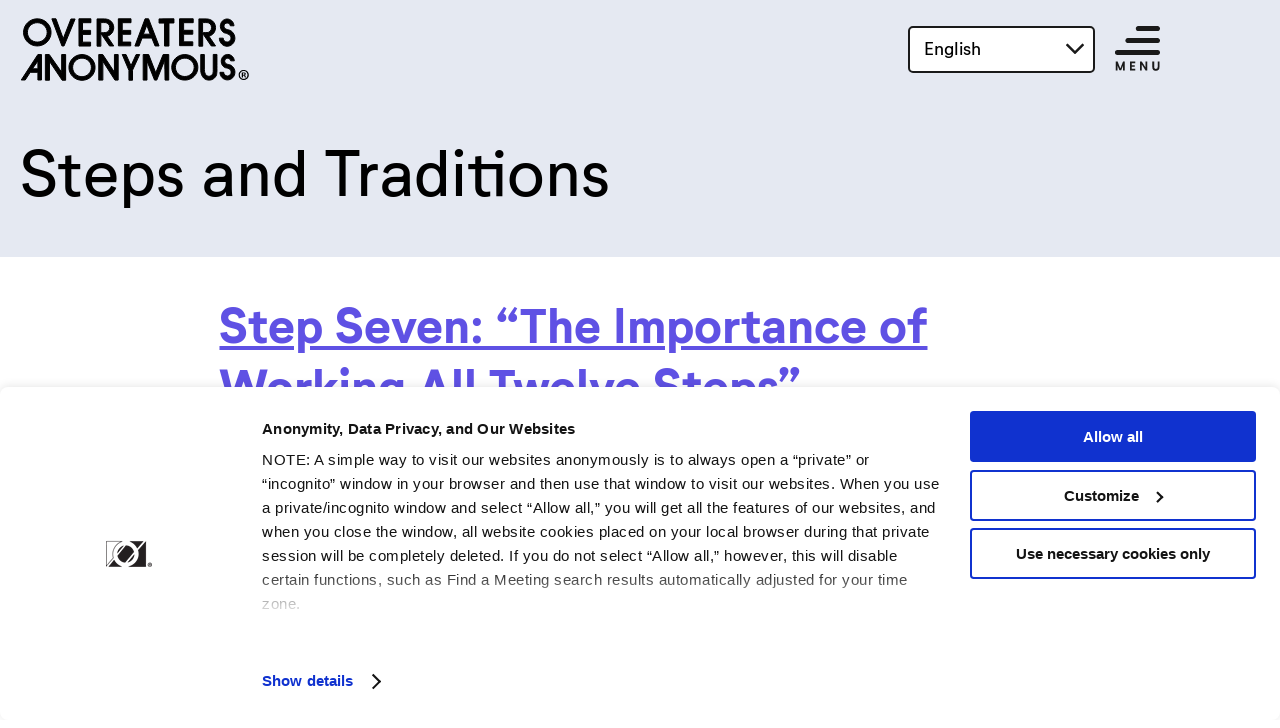

--- FILE ---
content_type: text/html; charset=UTF-8
request_url: https://lifeline.oa.org/topics/steps-and-traditions/page/6/
body_size: 10982
content:
<!doctype html>
<html lang="en-US">
  <head>
  <meta charset="utf-8">
  <meta http-equiv="x-ua-compatible" content="ie=edge">
  <meta name="viewport" content="width=device-width, initial-scale=1, shrink-to-fit=no">
  <script data-cookieconsent="ignore">
  window.dataLayer = window.dataLayer || [];
  function gtag() {
    dataLayer.push(arguments);
  }
  gtag("consent", "default", {
    ad_storage: "denied",
    analytics_storage: "denied",
    wait_for_update: 3000,
  });
  gtag("set", "ads_data_redaction", true);
</script>
<script  data-cookieconsent="ignore" async src="https://www.googletagmanager.com/gtag/js?id=G-HWWPXXCW3J"></script>
<script  data-cookieconsent="ignore">
window.dataLayer = window.dataLayer || [];
function gtag(){dataLayer.push(arguments);}
gtag('js', new Date());

gtag('config', 'G-HWWPXXCW3J');
</script>
  <meta name='robots' content='noindex, follow' />
<meta name="uri-translation" content="on" /><link rel="alternate" hreflang="en" href="https://lifeline.oa.org/topics/steps-and-traditions/page/6/" />
<link rel="alternate" hreflang="es" href="https://lifeline.oa.org/es/topics/steps-and-traditions/page/6/" />
<link rel="alternate" hreflang="pt" href="https://lifeline.oa.org/pt/topics/steps-and-traditions/page/6/" />
<link rel="alternate" hreflang="fr" href="https://lifeline.oa.org/fr/topics/steps-and-traditions/page/6/" />
<link rel="alternate" hreflang="sv" href="https://lifeline.oa.org/sv/topics/steps-and-traditions/page/6/" />
<link rel="alternate" hreflang="it" href="https://lifeline.oa.org/it/topics/steps-and-traditions/page/6/" />
<link rel="alternate" hreflang="de" href="https://lifeline.oa.org/de/topics/steps-and-traditions/page/6/" />
<link rel="alternate" hreflang="ru" href="https://lifeline.oa.org/ru/topics/steps-and-traditions/page/6/" />
<link rel="alternate" hreflang="fa" href="https://lifeline.oa.org/fa/topics/steps-and-traditions/page/6/" />
<link rel="alternate" hreflang="nl" href="https://lifeline.oa.org/nl/topics/steps-and-traditions/page/6/" />
<link rel="alternate" hreflang="pl" href="https://lifeline.oa.org/pl/topics/steps-and-traditions/page/6/" />
<link rel="alternate" hreflang="ja" href="https://lifeline.oa.org/ja/topics/steps-and-traditions/page/6/" />
<link rel="alternate" hreflang="el" href="https://lifeline.oa.org/el/topics/steps-and-traditions/page/6/" />
<link rel="alternate" hreflang="ar" href="https://lifeline.oa.org/ar/topics/steps-and-traditions/page/6/" />
<link rel="alternate" hreflang="fi" href="https://lifeline.oa.org/fi/topics/steps-and-traditions/page/6/" />
<link rel="alternate" hreflang="zh-CN" href="https://lifeline.oa.org/zh-CN/topics/steps-and-traditions/page/6/" />
<link rel="alternate" hreflang="hu" href="https://lifeline.oa.org/hu/topics/steps-and-traditions/page/6/" />
<link rel="alternate" hreflang="he" href="https://lifeline.oa.org/iw/topics/steps-and-traditions/page/6/" />
<link rel="alternate" hreflang="no" href="https://lifeline.oa.org/no/topics/steps-and-traditions/page/6/" />
<link rel="alternate" hreflang="uk" href="https://lifeline.oa.org/uk/topics/steps-and-traditions/page/6/" />
<link rel="alternate" hreflang="tr" href="https://lifeline.oa.org/tr/topics/steps-and-traditions/page/6/" />
<link rel="alternate" hreflang="sl" href="https://lifeline.oa.org/sl/topics/steps-and-traditions/page/6/" />
<link rel="alternate" hreflang="da" href="https://lifeline.oa.org/da/topics/steps-and-traditions/page/6/" />
<link rel="alternate" hreflang="cs" href="https://lifeline.oa.org/cs/topics/steps-and-traditions/page/6/" />
<link rel="alternate" hreflang="ro" href="https://lifeline.oa.org/ro/topics/steps-and-traditions/page/6/" />
<link rel="alternate" hreflang="ko" href="https://lifeline.oa.org/ko/topics/steps-and-traditions/page/6/" />
<link rel="alternate" hreflang="sk" href="https://lifeline.oa.org/sk/topics/steps-and-traditions/page/6/" />
<link rel="alternate" hreflang="bg" href="https://lifeline.oa.org/bg/topics/steps-and-traditions/page/6/" />
<link rel="alternate" hreflang="th" href="https://lifeline.oa.org/th/topics/steps-and-traditions/page/6/" />
<link rel="alternate" hreflang="id" href="https://lifeline.oa.org/id/topics/steps-and-traditions/page/6/" />
<link rel="alternate" hreflang="hr" href="https://lifeline.oa.org/hr/topics/steps-and-traditions/page/6/" />
<link rel="alternate" hreflang="sr" href="https://lifeline.oa.org/sr/topics/steps-and-traditions/page/6/" />
<link rel="alternate" hreflang="lv" href="https://lifeline.oa.org/lv/topics/steps-and-traditions/page/6/" />
<link rel="alternate" hreflang="ca" href="https://lifeline.oa.org/ca/topics/steps-and-traditions/page/6/" />
<link rel="alternate" hreflang="km" href="https://lifeline.oa.org/km/topics/steps-and-traditions/page/6/" />
<link rel="alternate" hreflang="et" href="https://lifeline.oa.org/et/topics/steps-and-traditions/page/6/" />
<link rel="alternate" hreflang="vi" href="https://lifeline.oa.org/vi/topics/steps-and-traditions/page/6/" />
<link rel="alternate" hreflang="is" href="https://lifeline.oa.org/is/topics/steps-and-traditions/page/6/" />
<link rel="alternate" hreflang="lt" href="https://lifeline.oa.org/lt/topics/steps-and-traditions/page/6/" />
<link rel="alternate" hreflang="bs" href="https://lifeline.oa.org/bs/topics/steps-and-traditions/page/6/" />
<link rel="alternate" hreflang="af" href="https://lifeline.oa.org/af/topics/steps-and-traditions/page/6/" />
<link rel="alternate" hreflang="hi" href="https://lifeline.oa.org/hi/topics/steps-and-traditions/page/6/" />
<link rel="alternate" hreflang="cy" href="https://lifeline.oa.org/cy/topics/steps-and-traditions/page/6/" />
<link rel="alternate" hreflang="pa" href="https://lifeline.oa.org/pa/topics/steps-and-traditions/page/6/" />
<link rel="alternate" hreflang="mn" href="https://lifeline.oa.org/mn/topics/steps-and-traditions/page/6/" />
<link rel="alternate" hreflang="zu" href="https://lifeline.oa.org/zu/topics/steps-and-traditions/page/6/" />
<link rel="alternate" hreflang="lb" href="https://lifeline.oa.org/lb/topics/steps-and-traditions/page/6/" />
<link rel="alternate" hreflang="mt" href="https://lifeline.oa.org/mt/topics/steps-and-traditions/page/6/" />
<style id="critical-css">.featured-slides{opacity:0;height:0;overflow:hidden}</style><script id="critical-js">!function(t){var n={};function e(r){if(n[r])return n[r].exports;var o=n[r]={i:r,l:!1,exports:{}};return t[r].call(o.exports,o,o.exports,e),o.l=!0,o.exports}e.m=t,e.c=n,e.d=function(t,n,r){e.o(t,n)||Object.defineProperty(t,n,{configurable:!1,enumerable:!0,get:r})},e.n=function(t){var n=t&&t.__esModule?function(){return t.default}:function(){return t};return e.d(n,"a",n),n},e.o=function(t,n){return Object.prototype.hasOwnProperty.call(t,n)},e.p="/app/themes/oa-blog/dist/",e(e.s=22)}({22:function(t,n,e){e(23),t.exports=e(24)},23:function(t,n){},24:function(t,n){}});</script>
	<title>Steps and Traditions Archives - Page 6 of 11 - Lifeline</title>
	<meta property="og:locale" content="en_US" />
	<meta property="og:type" content="article" />
	<meta property="og:title" content="Steps and Traditions Archives - Page 6 of 11 - Lifeline" />
	<meta property="og:url" content="https://lifeline.oa.org/topics/steps-and-traditions/" />
	<meta property="og:site_name" content="Lifeline" />
	<meta name="twitter:card" content="summary_large_image" />
	<script type="application/ld+json" class="yoast-schema-graph">{"@context":"https://schema.org","@graph":[{"@type":"CollectionPage","@id":"https://lifeline.oa.org/topics/steps-and-traditions/","url":"https://lifeline.oa.org/topics/steps-and-traditions/page/6/","name":"Steps and Traditions Archives - Page 6 of 11 - Lifeline","isPartOf":{"@id":"https://lifeline.oa.org/#website"},"primaryImageOfPage":{"@id":"https://lifeline.oa.org/topics/steps-and-traditions/page/6/#primaryimage"},"image":{"@id":"https://lifeline.oa.org/topics/steps-and-traditions/page/6/#primaryimage"},"thumbnailUrl":"https://media.oa.org/app/uploads/sites/2/2023/02/16142937/step-seven.jpg","breadcrumb":{"@id":"https://lifeline.oa.org/topics/steps-and-traditions/page/6/#breadcrumb"},"inLanguage":"en-US"},{"@type":"ImageObject","inLanguage":"en-US","@id":"https://lifeline.oa.org/topics/steps-and-traditions/page/6/#primaryimage","url":"https://media.oa.org/app/uploads/sites/2/2023/02/16142937/step-seven.jpg","contentUrl":"https://media.oa.org/app/uploads/sites/2/2023/02/16142937/step-seven.jpg","width":2500,"height":1667,"caption":"Step Seven"},{"@type":"BreadcrumbList","@id":"https://lifeline.oa.org/topics/steps-and-traditions/page/6/#breadcrumb","itemListElement":[{"@type":"ListItem","position":1,"name":"Home","item":"https://lifeline.oa.org/"},{"@type":"ListItem","position":2,"name":"Steps and Traditions"}]},{"@type":"WebSite","@id":"https://lifeline.oa.org/#website","url":"https://lifeline.oa.org/","name":"Lifeline","description":"Stories of Recovery","publisher":{"@id":"https://lifeline.oa.org/#organization"},"potentialAction":[{"@type":"SearchAction","target":{"@type":"EntryPoint","urlTemplate":"https://lifeline.oa.org/?s={search_term_string}"},"query-input":{"@type":"PropertyValueSpecification","valueRequired":true,"valueName":"search_term_string"}}],"inLanguage":"en-US"},{"@type":"Organization","@id":"https://lifeline.oa.org/#organization","name":"Overeaters Anonymous","url":"https://lifeline.oa.org/","logo":{"@type":"ImageObject","inLanguage":"en-US","@id":"https://lifeline.oa.org/#/schema/logo/image/","url":"https://media.oa.org/app/uploads/sites/2/2022/03/22222321/overeaters-anonymous-logo.svg","contentUrl":"https://media.oa.org/app/uploads/sites/2/2022/03/22222321/overeaters-anonymous-logo.svg","width":1,"height":1,"caption":"Overeaters Anonymous"},"image":{"@id":"https://lifeline.oa.org/#/schema/logo/image/"}}]}</script>


<link rel='dns-prefetch' href='//oa.org' />
<style id='global-styles-inline-css' type='text/css'>
:root{--wp--preset--aspect-ratio--square: 1;--wp--preset--aspect-ratio--4-3: 4/3;--wp--preset--aspect-ratio--3-4: 3/4;--wp--preset--aspect-ratio--3-2: 3/2;--wp--preset--aspect-ratio--2-3: 2/3;--wp--preset--aspect-ratio--16-9: 16/9;--wp--preset--aspect-ratio--9-16: 9/16;--wp--preset--color--black: #000000;--wp--preset--color--cyan-bluish-gray: #abb8c3;--wp--preset--color--white: #ffffff;--wp--preset--color--pale-pink: #f78da7;--wp--preset--color--vivid-red: #cf2e2e;--wp--preset--color--luminous-vivid-orange: #ff6900;--wp--preset--color--luminous-vivid-amber: #fcb900;--wp--preset--color--light-green-cyan: #7bdcb5;--wp--preset--color--vivid-green-cyan: #00d084;--wp--preset--color--pale-cyan-blue: #8ed1fc;--wp--preset--color--vivid-cyan-blue: #0693e3;--wp--preset--color--vivid-purple: #9b51e0;--wp--preset--gradient--vivid-cyan-blue-to-vivid-purple: linear-gradient(135deg,rgba(6,147,227,1) 0%,rgb(155,81,224) 100%);--wp--preset--gradient--light-green-cyan-to-vivid-green-cyan: linear-gradient(135deg,rgb(122,220,180) 0%,rgb(0,208,130) 100%);--wp--preset--gradient--luminous-vivid-amber-to-luminous-vivid-orange: linear-gradient(135deg,rgba(252,185,0,1) 0%,rgba(255,105,0,1) 100%);--wp--preset--gradient--luminous-vivid-orange-to-vivid-red: linear-gradient(135deg,rgba(255,105,0,1) 0%,rgb(207,46,46) 100%);--wp--preset--gradient--very-light-gray-to-cyan-bluish-gray: linear-gradient(135deg,rgb(238,238,238) 0%,rgb(169,184,195) 100%);--wp--preset--gradient--cool-to-warm-spectrum: linear-gradient(135deg,rgb(74,234,220) 0%,rgb(151,120,209) 20%,rgb(207,42,186) 40%,rgb(238,44,130) 60%,rgb(251,105,98) 80%,rgb(254,248,76) 100%);--wp--preset--gradient--blush-light-purple: linear-gradient(135deg,rgb(255,206,236) 0%,rgb(152,150,240) 100%);--wp--preset--gradient--blush-bordeaux: linear-gradient(135deg,rgb(254,205,165) 0%,rgb(254,45,45) 50%,rgb(107,0,62) 100%);--wp--preset--gradient--luminous-dusk: linear-gradient(135deg,rgb(255,203,112) 0%,rgb(199,81,192) 50%,rgb(65,88,208) 100%);--wp--preset--gradient--pale-ocean: linear-gradient(135deg,rgb(255,245,203) 0%,rgb(182,227,212) 50%,rgb(51,167,181) 100%);--wp--preset--gradient--electric-grass: linear-gradient(135deg,rgb(202,248,128) 0%,rgb(113,206,126) 100%);--wp--preset--gradient--midnight: linear-gradient(135deg,rgb(2,3,129) 0%,rgb(40,116,252) 100%);--wp--preset--font-size--small: 13px;--wp--preset--font-size--medium: 20px;--wp--preset--font-size--large: 36px;--wp--preset--font-size--x-large: 42px;--wp--preset--spacing--20: 0.44rem;--wp--preset--spacing--30: 0.67rem;--wp--preset--spacing--40: 1rem;--wp--preset--spacing--50: 1.5rem;--wp--preset--spacing--60: 2.25rem;--wp--preset--spacing--70: 3.38rem;--wp--preset--spacing--80: 5.06rem;--wp--preset--shadow--natural: 6px 6px 9px rgba(0, 0, 0, 0.2);--wp--preset--shadow--deep: 12px 12px 50px rgba(0, 0, 0, 0.4);--wp--preset--shadow--sharp: 6px 6px 0px rgba(0, 0, 0, 0.2);--wp--preset--shadow--outlined: 6px 6px 0px -3px rgba(255, 255, 255, 1), 6px 6px rgba(0, 0, 0, 1);--wp--preset--shadow--crisp: 6px 6px 0px rgba(0, 0, 0, 1);}:where(body) { margin: 0; }.wp-site-blocks > .alignleft { float: left; margin-right: 2em; }.wp-site-blocks > .alignright { float: right; margin-left: 2em; }.wp-site-blocks > .aligncenter { justify-content: center; margin-left: auto; margin-right: auto; }:where(.is-layout-flex){gap: 0.5em;}:where(.is-layout-grid){gap: 0.5em;}.is-layout-flow > .alignleft{float: left;margin-inline-start: 0;margin-inline-end: 2em;}.is-layout-flow > .alignright{float: right;margin-inline-start: 2em;margin-inline-end: 0;}.is-layout-flow > .aligncenter{margin-left: auto !important;margin-right: auto !important;}.is-layout-constrained > .alignleft{float: left;margin-inline-start: 0;margin-inline-end: 2em;}.is-layout-constrained > .alignright{float: right;margin-inline-start: 2em;margin-inline-end: 0;}.is-layout-constrained > .aligncenter{margin-left: auto !important;margin-right: auto !important;}.is-layout-constrained > :where(:not(.alignleft):not(.alignright):not(.alignfull)){margin-left: auto !important;margin-right: auto !important;}body .is-layout-flex{display: flex;}.is-layout-flex{flex-wrap: wrap;align-items: center;}.is-layout-flex > :is(*, div){margin: 0;}body .is-layout-grid{display: grid;}.is-layout-grid > :is(*, div){margin: 0;}body{padding-top: 0px;padding-right: 0px;padding-bottom: 0px;padding-left: 0px;}a:where(:not(.wp-element-button)){text-decoration: underline;}:root :where(.wp-element-button, .wp-block-button__link){background-color: #32373c;border-width: 0;color: #fff;font-family: inherit;font-size: inherit;line-height: inherit;padding: calc(0.667em + 2px) calc(1.333em + 2px);text-decoration: none;}.has-black-color{color: var(--wp--preset--color--black) !important;}.has-cyan-bluish-gray-color{color: var(--wp--preset--color--cyan-bluish-gray) !important;}.has-white-color{color: var(--wp--preset--color--white) !important;}.has-pale-pink-color{color: var(--wp--preset--color--pale-pink) !important;}.has-vivid-red-color{color: var(--wp--preset--color--vivid-red) !important;}.has-luminous-vivid-orange-color{color: var(--wp--preset--color--luminous-vivid-orange) !important;}.has-luminous-vivid-amber-color{color: var(--wp--preset--color--luminous-vivid-amber) !important;}.has-light-green-cyan-color{color: var(--wp--preset--color--light-green-cyan) !important;}.has-vivid-green-cyan-color{color: var(--wp--preset--color--vivid-green-cyan) !important;}.has-pale-cyan-blue-color{color: var(--wp--preset--color--pale-cyan-blue) !important;}.has-vivid-cyan-blue-color{color: var(--wp--preset--color--vivid-cyan-blue) !important;}.has-vivid-purple-color{color: var(--wp--preset--color--vivid-purple) !important;}.has-black-background-color{background-color: var(--wp--preset--color--black) !important;}.has-cyan-bluish-gray-background-color{background-color: var(--wp--preset--color--cyan-bluish-gray) !important;}.has-white-background-color{background-color: var(--wp--preset--color--white) !important;}.has-pale-pink-background-color{background-color: var(--wp--preset--color--pale-pink) !important;}.has-vivid-red-background-color{background-color: var(--wp--preset--color--vivid-red) !important;}.has-luminous-vivid-orange-background-color{background-color: var(--wp--preset--color--luminous-vivid-orange) !important;}.has-luminous-vivid-amber-background-color{background-color: var(--wp--preset--color--luminous-vivid-amber) !important;}.has-light-green-cyan-background-color{background-color: var(--wp--preset--color--light-green-cyan) !important;}.has-vivid-green-cyan-background-color{background-color: var(--wp--preset--color--vivid-green-cyan) !important;}.has-pale-cyan-blue-background-color{background-color: var(--wp--preset--color--pale-cyan-blue) !important;}.has-vivid-cyan-blue-background-color{background-color: var(--wp--preset--color--vivid-cyan-blue) !important;}.has-vivid-purple-background-color{background-color: var(--wp--preset--color--vivid-purple) !important;}.has-black-border-color{border-color: var(--wp--preset--color--black) !important;}.has-cyan-bluish-gray-border-color{border-color: var(--wp--preset--color--cyan-bluish-gray) !important;}.has-white-border-color{border-color: var(--wp--preset--color--white) !important;}.has-pale-pink-border-color{border-color: var(--wp--preset--color--pale-pink) !important;}.has-vivid-red-border-color{border-color: var(--wp--preset--color--vivid-red) !important;}.has-luminous-vivid-orange-border-color{border-color: var(--wp--preset--color--luminous-vivid-orange) !important;}.has-luminous-vivid-amber-border-color{border-color: var(--wp--preset--color--luminous-vivid-amber) !important;}.has-light-green-cyan-border-color{border-color: var(--wp--preset--color--light-green-cyan) !important;}.has-vivid-green-cyan-border-color{border-color: var(--wp--preset--color--vivid-green-cyan) !important;}.has-pale-cyan-blue-border-color{border-color: var(--wp--preset--color--pale-cyan-blue) !important;}.has-vivid-cyan-blue-border-color{border-color: var(--wp--preset--color--vivid-cyan-blue) !important;}.has-vivid-purple-border-color{border-color: var(--wp--preset--color--vivid-purple) !important;}.has-vivid-cyan-blue-to-vivid-purple-gradient-background{background: var(--wp--preset--gradient--vivid-cyan-blue-to-vivid-purple) !important;}.has-light-green-cyan-to-vivid-green-cyan-gradient-background{background: var(--wp--preset--gradient--light-green-cyan-to-vivid-green-cyan) !important;}.has-luminous-vivid-amber-to-luminous-vivid-orange-gradient-background{background: var(--wp--preset--gradient--luminous-vivid-amber-to-luminous-vivid-orange) !important;}.has-luminous-vivid-orange-to-vivid-red-gradient-background{background: var(--wp--preset--gradient--luminous-vivid-orange-to-vivid-red) !important;}.has-very-light-gray-to-cyan-bluish-gray-gradient-background{background: var(--wp--preset--gradient--very-light-gray-to-cyan-bluish-gray) !important;}.has-cool-to-warm-spectrum-gradient-background{background: var(--wp--preset--gradient--cool-to-warm-spectrum) !important;}.has-blush-light-purple-gradient-background{background: var(--wp--preset--gradient--blush-light-purple) !important;}.has-blush-bordeaux-gradient-background{background: var(--wp--preset--gradient--blush-bordeaux) !important;}.has-luminous-dusk-gradient-background{background: var(--wp--preset--gradient--luminous-dusk) !important;}.has-pale-ocean-gradient-background{background: var(--wp--preset--gradient--pale-ocean) !important;}.has-electric-grass-gradient-background{background: var(--wp--preset--gradient--electric-grass) !important;}.has-midnight-gradient-background{background: var(--wp--preset--gradient--midnight) !important;}.has-small-font-size{font-size: var(--wp--preset--font-size--small) !important;}.has-medium-font-size{font-size: var(--wp--preset--font-size--medium) !important;}.has-large-font-size{font-size: var(--wp--preset--font-size--large) !important;}.has-x-large-font-size{font-size: var(--wp--preset--font-size--x-large) !important;}
:where(.wp-block-post-template.is-layout-flex){gap: 1.25em;}:where(.wp-block-post-template.is-layout-grid){gap: 1.25em;}
:where(.wp-block-columns.is-layout-flex){gap: 2em;}:where(.wp-block-columns.is-layout-grid){gap: 2em;}
:root :where(.wp-block-pullquote){font-size: 1.5em;line-height: 1.6;}
</style>
<link rel='stylesheet' id='contact-form-7-css' href='https://oa.org/app/plugins/contact-form-7/includes/css/styles.css?ver=6.0' type='text/css' media='all' />
<style id='contact-form-7-inline-css' type='text/css'>
.wpcf7 .wpcf7-recaptcha iframe {margin-bottom: 0;}.wpcf7 .wpcf7-recaptcha[data-align="center"] > div {margin: 0 auto;}.wpcf7 .wpcf7-recaptcha[data-align="right"] > div {margin: 0 0 0 auto;}
</style>
<link rel='stylesheet' id='nbcpf-intlTelInput-style-css' href='https://oa.org/app/plugins/country-phone-field-contact-form-7/assets/css/intlTelInput.min.css?ver=6.6.2' type='text/css' media='all' />
<link rel='stylesheet' id='nbcpf-countryFlag-style-css' href='https://oa.org/app/plugins/country-phone-field-contact-form-7/assets/css/countrySelect.min.css?ver=6.6.2' type='text/css' media='all' />
<link rel='stylesheet' id='sage/post.css-css' href='https://oa.org/app/themes/oa-blog/dist/styles/post_f8d97ee3.css' type='text/css' media='all' />
<script type="text/javascript" defer src="https://lifeline.oa.org/wp/wp-includes/js/jquery/jquery.min.js?ver=3.7.1" id="jquery-core-js"></script>
<script type="text/javascript" defer src="https://lifeline.oa.org/wp/wp-includes/js/jquery/jquery-migrate.min.js?ver=3.4.1" id="jquery-migrate-js"></script>
<link rel="https://api.w.org/" href="https://lifeline.oa.org/wp-json/" /><link rel="alternate" title="JSON" type="application/json" href="https://lifeline.oa.org/wp-json/wp/v2/categories/4" /><link rel="icon" href="https://media.oa.org/app/uploads/sites/2/2022/03/22222320/cropped-favicon-32x32.png" sizes="32x32" />
<link rel="icon" href="https://media.oa.org/app/uploads/sites/2/2022/03/22222320/cropped-favicon-192x192.png" sizes="192x192" />
<link rel="apple-touch-icon" href="https://media.oa.org/app/uploads/sites/2/2022/03/22222320/cropped-favicon-180x180.png" />
<meta name="msapplication-TileImage" content="https://media.oa.org/app/uploads/sites/2/2022/03/22222320/cropped-favicon-270x270.png" />
  <script>
  (function(document, hostname, pathname, scriptTag, scriptId, cookiebotId, defaultLanguage) {
    // Select the first script element on the page
    let firstScript = document.scripts[0];
    // Default language is set to "en" (English)
    let language = defaultLanguage;
    // Create a new script element
    let scriptElement = document.createElement(scriptTag);
    //Regex for string like `/en/`
    const regex = /^\/([a-z]{2})\//;
    //Get the first 4 characters of path
    let pathnameSubstring = pathname.substring(0,4);
    //Check regex if valid language code path, if not use default language
    if (regex.test(pathnameSubstring)) {
      // Define patterns to extract language information from the URL or hostname
      let patterns = [
        /^\/([a-z]{2})([_-][a-z]{2})?(\/.*)?/g.exec(pathname), // e.g., "/en-us/page"
      ];
      // Loop through patterns to find a matching language
      let match;
      for (match of patterns) {
        if (match) {
          language = match[1] || defaultLanguage; // Extract language or use default
          break;
        }
      }
    }
    // Map of specific language codes for different regions
    let languageMap = {
      at: "de",  // Austria -> German
      au: "en",  // Australia -> English
      ca: "en",  // Canada -> English
      cz: "cs",  // Czech Republic -> Czech
      dk: "da",  // Denmark -> Danish
      ee: "et",  // Estonia -> Estonian
      no: "nb",  // Norway -> Norwegian Bokmål
      se: "sv",  // Sweden -> Swedish
      uk: "en"   // United Kingdom -> English
    };
    // Normalize language code, using a map if available
    language = language.length === 2 && languageMap[language] ? languageMap[language] : language;
    // Set up the new script element for Cookiebot
    scriptElement.id = scriptId;
    scriptElement.src = "https://consent.cookiebot.com/uc.js";
    scriptElement.dataset.cbid = cookiebotId; // Cookiebot ID
    scriptElement.dataset.culture = language; // Language for the script
    scriptElement.async = true; // Load asynchronously
    // Insert the script element before the first script on the page
    firstScript.parentNode.insertBefore(scriptElement, firstScript);
  })(document, location.hostname, location.pathname, "script", "Cookiebot", "9044c0f0-589c-41fb-8fde-5910024179ea", "en");
</script>
</head>
  <body class="archive paged category category-steps-and-traditions category-4 wp-custom-logo paged-6 category-paged-6 app-data index-data archive-data category-data category-4-data category-steps-and-traditions-data">
    <div class="content-main">
            <header class="banner">
  <div class="sticky-header">
    <div class="container">
      <div class="brand-nav">
        <div class="brand-nav--logo">
                      <a href="https://lifeline.oa.org/" class="custom-logo-link" rel="home"><img src="https://media.oa.org/app/uploads/sites/2/2022/03/22222321/overeaters-anonymous-logo.svg" class="custom-logo" alt="Overeaters Anonumous" decoding="async" /></a>
                  </div>
        <div class="brand-nav--menu">
          <div class="goog-lang">
            <div class="language-select-container">
  <div class="language-select-content">
    <div class="gtranslate_wrapper" id="gt-wrapper-28491026"></div>
  </div>
</div>
          </div>
          <nav class="nav-primary">
            <div class="overlay-toggle"><a href="#menu" tabindex="0" class="icon primary-nav-toggle" id="primary-nav-toggle" aria-label="Main menu" aria-controls="navigation" aria-haspopup="true" aria-expanded="false"></a></div>
          </nav>
        </div>
      </div>
    </div>
  </div>
</header>
<div class="overlay-nav" id="navigation">
  <div class="container">
    <div class="wrapper">
      <nav class="nav-primary">
                  
              </nav>
    </div>
  </div>
  <div class="explore-stories">
    <div class="container">
      <h3>Explore More Stories</h3>
      <form role="search" method="get" class="search-form" action="https://lifeline.oa.org/">
				<label>
					<span class="screen-reader-text">Search for:</span>
					<input type="search" class="search-field" placeholder="Search &hellip;" value="" name="s" />
				</label>
				<input type="submit" class="search-submit" value="Search" />
			</form>
      <div class="explore-areas">
        <div class="explore-areas--left">
          <section class="widget block-3 widget_block">
<div class="wp-block-group is-layout-flow wp-block-group-is-layout-flow">
<p>By Topic</p>
</div>
</section><section class="widget block-20 widget_block"><ul class="taxonomy-widget-items">
      <li><a href="https://lifeline.oa.org/topics/newcomers/" id="term-3" class="taxonomy topics">Newcomers</a></li>
        <li><a href="https://lifeline.oa.org/topics/abstinence-and-recovery/" id="term-6" class="taxonomy topics">Abstinence and Recovery</a></li>
        <li><a href="https://lifeline.oa.org/topics/higher-power/" id="term-9" class="taxonomy topics">Higher Power</a></li>
        <li><a href="https://lifeline.oa.org/topics/relapse/" id="term-8" class="taxonomy topics">Relapse</a></li>
        <li><a href="https://lifeline.oa.org/topics/sponsorship/" id="term-10" class="taxonomy topics">Sponsorship</a></li>
        <li><a href="https://lifeline.oa.org/topics/steps-and-traditions/" id="term-4" class="taxonomy topics">Steps and Traditions</a></li>
        <li><a href="https://lifeline.oa.org/topics/unity-with-diversity/" id="term-7" class="taxonomy topics">Unity with Diversity</a></li>
        <li><a href="https://lifeline.oa.org/topics/tools/" id="term-5" class="taxonomy topics">Tools</a></li>
        <li><a href="https://lifeline.oa.org/topics/twelfth-step-within/" id="term-260" class="taxonomy topics">Twelfth Step Within</a></li>
    </ul>
</section>        </div>
        <div class="explore-areas--center">
          <section class="widget block-5 widget_block">
<div class="wp-block-group is-layout-flow wp-block-group-is-layout-flow">
<h4 class="wp-block-heading">By Tag</h4>
</div>
</section><section class="widget block-18 widget_block"><ul class="taxonomy-widget-items">
      <li><a href="https://lifeline.oa.org/tag/relationships/" id="term-44" class="taxonomy tags">Relationships</a></li>
        <li><a href="https://lifeline.oa.org/tag/emotional-recovery/" id="term-149" class="taxonomy tags">Emotional Recovery</a></li>
        <li><a href="https://lifeline.oa.org/tag/binge-eating/" id="term-36" class="taxonomy tags">Binge Eating</a></li>
        <li><a href="https://lifeline.oa.org/tag/emotions/" id="term-29" class="taxonomy tags">Emotions</a></li>
        <li><a href="https://lifeline.oa.org/tag/sponsor/" id="term-19" class="taxonomy tags">Sponsor</a></li>
        <li><a href="https://lifeline.oa.org/tag/writing/" id="term-28" class="taxonomy tags">Writing</a></li>
        <li><a href="https://lifeline.oa.org/tag/health-care/" id="term-35" class="taxonomy tags">Health Care</a></li>
        <li><a href="https://lifeline.oa.org/tag/meetings/" id="term-50" class="taxonomy tags">Meetings</a></li>
        <li><a href="https://lifeline.oa.org/tag/fellowship/" id="term-58" class="taxonomy tags">Fellowship</a></li>
        <li><a href="https://lifeline.oa.org/tag/fear/" id="term-22" class="taxonomy tags">Fear</a></li>
    </ul>
</section><section class="widget block-21 widget_block"><a href="/tags">See all tags</a></section>        </div>
        <div class="explore-areas--right">
          <section class="widget block-22 widget_block">
<h4 class="wp-block-heading">By Content Type</h4>
</section><section class="widget block-4 widget_block">
<div class="wp-block-group is-layout-flow wp-block-group-is-layout-flow"><ul class="taxonomy-widget-items">
      <li><a href="https://lifeline.oa.org/type/audio-recordings/" id="term-11" class="taxonomy types">Audio recordings</a></li>
        <li><a href="https://lifeline.oa.org/type/readings/" id="term-14" class="taxonomy types">Readings</a></li>
        <li><a href="https://lifeline.oa.org/type/videos/" id="term-12" class="taxonomy types">Videos</a></li>
        <li><a href="https://lifeline.oa.org/type/images/" id="term-13" class="taxonomy types">Images</a></li>
    </ul>
</div>
</section>        </div>
      </div>
    </div>
  </div>
</div>
      <div class="wrap" role="document">
        <div class="content">
          <main class="main">
              <div class="page-header">
  <div class="container">
          <div class="page-header--secondary">
        <h1>Steps and Traditions</h1>
      </div>
      </div>
</div>

  
       <article class="post-361 post type-post status-publish format-standard has-post-thumbnail hentry category-steps-and-traditions tag-acceptance tag-childhood tag-emotional-recovery tag-emotions tag-health-care tag-humility tag-physical-recovery tag-prayer tag-speaker tag-spiritual-recovery tag-step-seven tag-the-importance-of-working-all-twelve-steps-podcast-series content_type-audio-recordings">
  <header>
    <h2 class="entry-title"><a href="https://lifeline.oa.org/step-seven-the-importance-of-working-all-twelve-steps-podcast-series/">Step Seven: “The Importance of Working All Twelve Steps” Podcast Series</a></h2>
      </header>
  <div class="entry-summary">
    <p>Gerri, an abstinent food addict and compulsive overeater, and Karen, abstinent compulsive overeater and food addict, host this workshop on Step Seven: “Humbly asked him to remove our shortcomings.”</p>
  </div>
</article>
       <article class="post-363 post type-post status-publish format-standard has-post-thumbnail hentry category-steps-and-traditions tag-character-defects tag-dieting tag-fear tag-gossip tag-laxatives tag-plan-of-eating tag-procrastination tag-purging tag-speaker tag-step-six tag-the-importance-of-working-all-twelve-steps-podcast-series content_type-audio-recordings">
  <header>
    <h2 class="entry-title"><a href="https://lifeline.oa.org/step-six-the-importance-of-working-all-twelve-steps-podcast-series/">Step Six: “The Importance of Working All Twelve Steps” Podcast Series</a></h2>
      </header>
  <div class="entry-summary">
    <p>Gloria, a compulsive overeater, and Gerri, an abstinent food addict and compulsive overeater, host this episode on Step Six: “Were entirely ready to have God remove all these defects of character.”</p>
  </div>
</article>
       <article class="post-366 post type-post status-publish format-standard has-post-thumbnail hentry category-steps-and-traditions tag-anger tag-desperation tag-dieting tag-emotions tag-fear tag-higher-power tag-honesty tag-hope tag-prayer tag-speaker tag-sponsor tag-step-five tag-the-importance-of-working-all-twelve-steps-podcast-series tag-writing content_type-audio-recordings">
  <header>
    <h2 class="entry-title"><a href="https://lifeline.oa.org/step-five-the-importance-of-working-all-twelve-steps-podcast-series/">Step Five: “The Importance of Working All Twelve Steps” Podcast Series</a></h2>
      </header>
  <div class="entry-summary">
    <p>Stephanie, a compulsive overeating, and Nancy, a gratefully recovering compulsive overeater, host this workshop on OA’s Fifth Step: “Admitted to God, to ourselves, and to another human being the exact nature of our wrongs.”</p>
  </div>
</article>
       <article class="post-368 post type-post status-publish format-standard has-post-thumbnail hentry category-steps-and-traditions tag-100-pound-loss tag-abstinence tag-anger tag-emotions tag-exercise-bulimia tag-fear tag-honesty tag-promises tag-resentment tag-speaker tag-stealing tag-step-four tag-the-importance-of-working-all-twelve-steps-podcast-series tag-tools-of-recovery content_type-audio-recordings">
  <header>
    <h2 class="entry-title"><a href="https://lifeline.oa.org/step-four-the-importance-of-working-all-twelve-steps-podcast-series/">Step Four: “The Importance of Working All Twelve Steps” Podcast Series</a></h2>
      </header>
  <div class="entry-summary">
    <p>Stephanie, an abstinent compulsive overeater, and Nancy, a gratefully recovering and abstinent compulsive eater, host this workshop on OA’s Fourth Step: “Made a searching and fearless moral inventory of ourselves.” </p>
  </div>
</article>
       <article class="post-358 post type-post status-publish format-standard has-post-thumbnail hentry category-steps-and-traditions tag-anger tag-disease tag-fear tag-forgiveness tag-guilt tag-higher-power tag-hope tag-meetings tag-resentment tag-speaker tag-sponsor tag-step-eight tag-the-importance-of-working-all-twelve-steps-podcast-series tag-willingness tag-yo-yo content_type-audio-recordings">
  <header>
    <h2 class="entry-title"><a href="https://lifeline.oa.org/step-eight-the-importance-of-working-all-twelve-steps-podcast-series/">Step Eight: “The Importance of Working All Twelve Steps” Podcast Series</a></h2>
      </header>
  <div class="entry-summary">
    <p>Ronnie, a compulsive overeater, and Tina, a recovering compulsive overeater, host this workshop on Step Eight: “Made a list of all persons we had harmed and became willing to make amends to them all.” For Ronnie, the accountability of Step Eight is what differentiates the OA program from talk therapy.</p>
  </div>
</article>
       <article class="post-1528 post type-post status-publish format-standard has-post-thumbnail hentry category-steps-and-traditions tag-dieting tag-disease tag-obsession tag-scale tag-spiritual-solution tag-tradition-three content_type-readings">
  <header>
    <h2 class="entry-title"><a href="https://lifeline.oa.org/always-be-accessible-to-all/">Always Be Accessible to All</a></h2>
      </header>
  <div class="entry-summary">
    <p>“No matter what walks of life the members come from, each is entitled to experience the fellowship our program offers,” says Anonymous, who showed up to their first OA meeting only wanting to be thin and for the emotional pain to stop and found themselves “loved and accepted as I was.”</p>
  </div>
</article>
       <article class="post-370 post type-post status-publish format-standard has-post-thumbnail hentry category-steps-and-traditions tag-abstinence tag-emotions tag-fear tag-higher-power tag-prayer tag-serenity tag-speaker tag-spiritual-recovery tag-sponsor tag-step-three tag-the-importance-of-working-all-twelve-steps-podcast-series content_type-audio-recordings content_type-readings">
  <header>
    <h2 class="entry-title"><a href="https://lifeline.oa.org/step-three-the-importance-of-working-all-twelve-steps-podcast-series/">Step Three: “The Importance of Working All Twelve Steps” Podcast Series</a></h2>
      </header>
  <div class="entry-summary">
    <p>Gloria, a compulsive overeater and food addict, and Neil, a compulsive eater, host this workshop on OA’s Third Step: “Made a decision to turn our will and our lives over to the care of God as we understood Him.”</p>
  </div>
</article>
       <article class="post-372 post type-post status-publish format-standard has-post-thumbnail hentry category-steps-and-traditions tag-anorexia-bulimia tag-binge-eating tag-fear tag-health-care tag-higher-power tag-meditation tag-prayer tag-relationships tag-scale tag-sexual-abuse tag-speaker tag-step-two tag-the-importance-of-working-all-twelve-steps-podcast-series tag-willingness content_type-audio-recordings content_type-readings">
  <header>
    <h2 class="entry-title"><a href="https://lifeline.oa.org/step-two-the-importance-of-working-all-twelve-steps-podcast-series/">Step Two: “The Importance of Working All Twelve Steps” Podcast Series</a></h2>
      </header>
  <div class="entry-summary">
    <p>Mary, a compulsive overeater, hosts this workshop on OA’s Second Step, which some regard as a bridge from the powerlessness of Step One to the resolve of Step Three.</p>
  </div>
</article>
       <article class="post-374 post type-post status-publish format-standard has-post-thumbnail hentry category-steps-and-traditions tag-dieting tag-health-care tag-just-for-today tag-keep-coming-back tag-plan-of-eating tag-speaker tag-sponsor tag-step-one tag-teachable tag-the-importance-of-working-all-twelve-steps-podcast-series tag-tools-of-recovery tag-unity tag-willingness tag-working-the-program tag-yo-yo content_type-audio-recordings content_type-readings">
  <header>
    <h2 class="entry-title"><a href="https://lifeline.oa.org/step-one-the-importance-of-working-all-twelve-steps-podcast-series/">Step One: “The Importance of Working All Twelve Steps” Podcast Series</a></h2>
      </header>
  <div class="entry-summary">
    <p>Tina, recovering compulsive overeater, and Ronnie, a compulsive overeater, host this workshop on OA’s First Step: “We admitted we were powerless over food; that our lives had become unmanageable.”</p>
  </div>
</article>
       <article class="post-1532 post type-post status-publish format-standard has-post-thumbnail hentry category-steps-and-traditions tag-higher-power tag-honesty tag-relationships tag-step-two content_type-readings">
  <header>
    <h2 class="entry-title"><a href="https://lifeline.oa.org/an-idea-whose-time-has-come/">An Idea Whose Time Has Come</a></h2>
      </header>
  <div class="entry-summary">
    <p>When an anonymous OA member started working Step Two and needed to contain his skepticism with some logic, he found a bedrock of truth in the ideas he had accepted in Step One. “If I practice honesty, the Principle of Step One, then I cannot wiggle out of these truths.”</p>
  </div>
</article>
  
  <div class="container">
	
	<nav class="navigation pagination" aria-label="Posts">
		<h2 class="screen-reader-text">Posts navigation</h2>
		<div class="nav-links"><a class="page-numbers" href="https://lifeline.oa.org/topics/steps-and-traditions/">1</a>
<span class="page-numbers dots">&hellip;</span>
<a class="page-numbers" href="https://lifeline.oa.org/topics/steps-and-traditions/page/3/">3</a>
<a class="page-numbers" href="https://lifeline.oa.org/topics/steps-and-traditions/page/4/">4</a>
<a class="page-numbers" href="https://lifeline.oa.org/topics/steps-and-traditions/page/5/">5</a>
<span aria-current="page" class="page-numbers current">6</span>
<a class="page-numbers" href="https://lifeline.oa.org/topics/steps-and-traditions/page/7/">7</a>
<a class="page-numbers" href="https://lifeline.oa.org/topics/steps-and-traditions/page/8/">8</a>
<a class="page-numbers" href="https://lifeline.oa.org/topics/steps-and-traditions/page/9/">9</a>
<span class="page-numbers dots">&hellip;</span>
<a class="page-numbers" href="https://lifeline.oa.org/topics/steps-and-traditions/page/11/">11</a></div>
	</nav>
</div>  
          </main>
                  </div>
      </div>
    </div>
    <div class="content-footer">
            <footer class="content-info">
  <div class="container content">
    <div class="footer-areas">
      <div class="footer-areas--left">
        <section class="widget block-7 widget_block">
<h4 class="wp-block-heading">About</h4>
</section><section class="widget block-8 widget_block widget_text">
<p>Overeaters Anonymous (OA) is a community of people who support each other in order to recover from compulsive eating and food behaviors. We welcome everyone who feels they have a problem with food. </p>
</section><section class="widget block-9 widget_block widget_text">
<p><a rel="noreferrer noopener" href="https://oa.org/about-us/" target="_blank">Learn More</a></p>
</section>      </div>
      <div class="footer-areas--center">
        <section class="widget block-13 widget_block">
<h4 class="wp-block-heading">Get in Touch</h4>
</section><section class="widget block-12 widget_block widget_text">
<p>6075 Zenith Court NE<br>PO Box 44727<br>Rio Rancho, NM 87174-4727<br>USA</p>
</section><section class="widget block-11 widget_block widget_text">
<p>Tel 505-891-2664<br></p>
</section><section class="widget block-10 widget_block widget_text">
<p><a rel="noreferrer noopener" href="https://oa.org/contact/" target="_blank">Send Us an E-mail</a></p>
</section>      </div>
      <div class="footer-areas--right">
        <section class="widget block-14 widget_block">
<h4 class="wp-block-heading">More Info</h4>
</section><section class="widget nav_menu-2 widget_nav_menu"><div class="menu-footer-navigation-container"><ul id="menu-footer-navigation" class="menu"><li id="menu-item-546" class="menu-item menu-item-type-custom menu-item-object-custom menu-item-546"><a href="https://oa.org/app/uploads/2022/10/oa-preamble.pdf">OA Preamble</a></li>
<li id="menu-item-543" class="menu-item menu-item-type-post_type menu-item-object-page menu-item-543"><a href="https://lifeline.oa.org/disclaimer/">Lifeline Disclaimer</a></li>
<li id="menu-item-276" class="menu-item menu-item-type-custom menu-item-object-custom menu-item-276"><a href="https://oa.org/guidelines-meetings/contributor-guidelines-for-lifeline-stories-of-recovery-blog/">Contributor Guidelines</a></li>
<li id="menu-item-275" class="menu-item menu-item-type-custom menu-item-object-custom menu-item-275"><a href="https://form.jotform.com/220035565825050">Send Us Your Story!</a></li>
<li id="menu-item-601" class="menu-item menu-item-type-custom menu-item-object-custom menu-item-601"><a href="https://oa.org/app/uploads/2022/11/suggested-lifeline-meeting-format.pdf">Lifeline Meeting Format</a></li>
<li id="menu-item-603" class="menu-item menu-item-type-custom menu-item-object-custom menu-item-603"><a href="https://oa.org/privacy-policy/">Privacy Policy</a></li>
</ul></div></section>      </div>
    </div>
  </div>
  <div class="container legal">
    <section class="widget block-15 widget_block widget_text">
<p>© 2026 Overeaters Anonymous, Inc. All Rights Reserved.</p>
</section>  </div>
</footer>
<div class="accessibility-options-trigger" id="accessibility-trigger" tabindex="0" role="link" aria-label="View accessibility options" aria-haspopup="true" aria-expanded="false" aria-controls="accessibility-options">
  <span class="icon"></span>
</div>
<div class="accessibility-options" id="accessibility-options">
  
  <div class="container">
    <div class="accessibility-options-wrapper">
      <h4>Accessibility Options</h4>
      <div class="controls">
        <div class="accessibility-options--text-size control">
          <span class="icon"></span>
          <a href="javascript:void(0);" tabindex="-1">Text size</a>
        </div>
        <div class="accessibility-options--font control">
          <span class="icon"></span>
          <a href="javascript:void(0);" tabindex="-1">Font</a>
        </div>
        <div class="accessibility-options--contrast control">
          <span class="icon shrink-icon"></span>
          <a href="javascript:void(0);" tabindex="-1">Contrast</a>
        </div>
        <div class="accessibility-options--grayscale control">
          <span class="icon shrink-icon"></span>
          <a href="javascript:void(0);" tabindex="-1">Grayscale</a>
        </div>
        <div class="accessibility-options--links control">
          <span class="icon shrink-icon"></span>
          <a href="javascript:void(0);" tabindex="-1">Links</a>
        </div>
        <div class="accessibility-options--reset control">
          <span class="icon shrink-icon"></span>
          <a href="javascript:void(0);" tabindex="-1">Reset</a>
        </div>
      </div>
    </div>
  </div>
</div>

      <script type="text/javascript" defer src="https://lifeline.oa.org/wp/wp-includes/js/dist/hooks.min.js?ver=2810c76e705dd1a53b18" id="wp-hooks-js"></script>
<script type="text/javascript" defer src="https://lifeline.oa.org/wp/wp-includes/js/dist/i18n.min.js?ver=5e580eb46a90c2b997e6" id="wp-i18n-js"></script>
<script type="text/javascript" id="wp-i18n-js-after">
/* <![CDATA[ */
wp.i18n.setLocaleData( { 'text direction\u0004ltr': [ 'ltr' ] } );
/* ]]> */
</script>
<script type="text/javascript" defer src="https://oa.org/app/plugins/contact-form-7/includes/swv/js/index.js?ver=6.0" id="swv-js"></script>
<script type="text/javascript" id="contact-form-7-js-before">
/* <![CDATA[ */
var wpcf7 = {
    "api": {
        "root": "https:\/\/lifeline.oa.org\/wp-json\/",
        "namespace": "contact-form-7\/v1"
    }
};
/* ]]> */
</script>
<script type="text/javascript" defer src="https://oa.org/app/plugins/contact-form-7/includes/js/index.js?ver=6.0" id="contact-form-7-js"></script>
<script type="text/javascript" defer src="https://oa.org/app/plugins/country-phone-field-contact-form-7/assets/js/intlTelInput.min.js?ver=6.6.2" id="nbcpf-intlTelInput-script-js"></script>
<script type="text/javascript" id="nbcpf-countryFlag-script-js-extra">
/* <![CDATA[ */
var nbcpf = {"ajaxurl":"https:\/\/lifeline.oa.org\/wp\/wp-admin\/admin-ajax.php"};
/* ]]> */
</script>
<script type="text/javascript" defer src="https://oa.org/app/plugins/country-phone-field-contact-form-7/assets/js/countrySelect.min.js?ver=6.6.2" id="nbcpf-countryFlag-script-js"></script>
<script type="text/javascript" id="nbcpf-countryFlag-script-js-after">
/* <![CDATA[ */
		(function($) {
			$(function() {
				$(".wpcf7-countrytext").countrySelect({
					
				});
				$(".wpcf7-phonetext").intlTelInput({
					autoHideDialCode: true,
					autoPlaceholder: true,
					nationalMode: false,
					separateDialCode: true,
					hiddenInput: "full_number",
						
				});

				$(".wpcf7-phonetext").each(function () {
					var hiddenInput = $(this).attr('name');
					//console.log(hiddenInput);
					var dial_code = $(this).siblings(".flag-container").find(".selected-flag .selected-dial-code").text();
					$("input[name="+hiddenInput+"-country-code]").val(dial_code);
				});
				
				$(".wpcf7-phonetext").on("countrychange", function() {
					// do something with iti.getSelectedCountryData()
					//console.log(this.value);
					var hiddenInput = $(this).attr("name");
					var dial_code = $(this).siblings(".flag-container").find(".selected-flag .selected-dial-code").text();
					$("input[name="+hiddenInput+"-country-code]").val(dial_code);
					
				});
					
					var isMobile = /Android.+Mobile|webOS|iPhone|iPod|BlackBerry|IEMobile|Opera Mini/i.test(navigator.userAgent);
					$(".wpcf7-phonetext").on("keyup", function() {
						var dial_code = $(this).siblings(".flag-container").find(".selected-flag .selected-dial-code").text();
						
						var value   = $(this).val();
						if(value == "+")
							$(this).val("");
						else if(value.indexOf("+") == "-1")
							$(this).val(dial_code + value);
						else if(value.indexOf("+") > 0)
							$(this).val(dial_code + value.substring(dial_code.length));
					});$(".wpcf7-countrytext").on("keyup", function() {
					var country_name = $(this).siblings(".flag-dropdown").find(".country-list li.active span.country-name").text();
					if(country_name == "")
					var country_name = $(this).siblings(".flag-dropdown").find(".country-list li.highlight span.country-name").text();
					
					var value   = $(this).val();
					//console.log(country_name, value);
					$(this).val(country_name + value.substring(country_name.length));
				});
				
			});
		})(jQuery);
/* ]]> */
</script>
<script type="text/javascript" id="sage/post.js-js-extra">
/* <![CDATA[ */
var ajax_post_script = {"ajaxurl":"https:\/\/lifeline.oa.org\/wp\/wp-admin\/admin-ajax.php"};
/* ]]> */
</script>
<script type="text/javascript" defer src="https://oa.org/app/themes/oa-blog/dist/scripts/post_f8d97ee3.js" id="sage/post.js-js"></script>
<script type="text/javascript" id="gt_widget_script_28491026-js-before">
/* <![CDATA[ */
window.gtranslateSettings = /* document.write */ window.gtranslateSettings || {};window.gtranslateSettings['28491026'] = {"default_language":"en","languages":["en","es","pt","fr","sv","it","de","ru","fa","nl","pl","ja","el","ar","fi","zh-CN","hu","iw","no","uk","tr","sl","da","cs","ro","ko","sk","bg","th","id","hr","sr","lv","ca","km","et","vi","is","lt","bs","af","hi","cy","pa","mn","zu","lb","mt"],"url_structure":"sub_directory","native_language_names":1,"detect_browser_language":1,"wrapper_selector":"#gt-wrapper-28491026","select_language_label":"Translate","horizontal_position":"inline","flags_location":"\/app\/plugins\/gtranslate\/flags\/"};
/* ]]> */
</script><script defer src="https://oa.org/app/plugins/gtranslate/js/dropdown.js?ver=6.6.2" data-no-optimize="1" data-no-minify="1" data-gt-orig-url="/topics/steps-and-traditions/page/6/" data-gt-orig-domain="lifeline.oa.org" data-gt-widget-id="28491026" defer></script>    </div>
  </body>
</html>


--- FILE ---
content_type: text/css; charset=utf-8
request_url: https://oa.org/app/themes/oa-blog/dist/styles/post_f8d97ee3.css
body_size: 33862
content:
@font-face{font-family:NeutrifStudio-Regular;src:url(/app/themes/oa-blog/dist/fonts/neutrif-studio/3A74E5_2_0_490856af.eot);src:url(/app/themes/oa-blog/dist/fonts/neutrif-studio/3A74E5_2_0_490856af.eot?#iefix) format("embedded-opentype"),url(/app/themes/oa-blog/dist/fonts/neutrif-studio/3A74E5_2_0_fdfba576.woff2) format("woff2"),url(/app/themes/oa-blog/dist/fonts/neutrif-studio/3A74E5_2_0_d99f361e.woff) format("woff"),url(/app/themes/oa-blog/dist/fonts/neutrif-studio/3A74E5_2_0_2cd67172.ttf) format("truetype");font-weight:400;font-style:normal;font-display:swap}@font-face{font-family:NeutrifStudio-RegularItalic;src:url(/app/themes/oa-blog/dist/fonts/neutrif-studio/3A74E5_3_0_75efd9e7.eot);src:url(/app/themes/oa-blog/dist/fonts/neutrif-studio/3A74E5_3_0_75efd9e7.eot?#iefix) format("embedded-opentype"),url(/app/themes/oa-blog/dist/fonts/neutrif-studio/3A74E5_3_0_3d3edb60.woff2) format("woff2"),url(/app/themes/oa-blog/dist/fonts/neutrif-studio/3A74E5_3_0_9da45718.woff) format("woff"),url(/app/themes/oa-blog/dist/fonts/neutrif-studio/3A74E5_3_0_ae423693.ttf) format("truetype");font-weight:400;font-style:normal;font-display:swap}@font-face{font-family:NeutrifStudio-Bold;src:url(/app/themes/oa-blog/dist/fonts/neutrif-studio/3A74E5_0_0_89ecbb45.eot);src:url(/app/themes/oa-blog/dist/fonts/neutrif-studio/3A74E5_0_0_89ecbb45.eot?#iefix) format("embedded-opentype"),url(/app/themes/oa-blog/dist/fonts/neutrif-studio/3A74E5_0_0_b0d08f33.woff2) format("woff2"),url(/app/themes/oa-blog/dist/fonts/neutrif-studio/3A74E5_0_0_66fda37a.woff) format("woff"),url(/app/themes/oa-blog/dist/fonts/neutrif-studio/3A74E5_0_0_6125131f.ttf) format("truetype");font-weight:400;font-style:normal;font-display:swap}@font-face{font-family:NeutrifStudio-BoldItalic;src:url(/app/themes/oa-blog/dist/fonts/neutrif-studio/3A74E5_1_0_4ac40c05.eot);src:url(/app/themes/oa-blog/dist/fonts/neutrif-studio/3A74E5_1_0_4ac40c05.eot?#iefix) format("embedded-opentype"),url(/app/themes/oa-blog/dist/fonts/neutrif-studio/3A74E5_1_0_bee1735a.woff2) format("woff2"),url(/app/themes/oa-blog/dist/fonts/neutrif-studio/3A74E5_1_0_be3dfc7b.woff) format("woff"),url(/app/themes/oa-blog/dist/fonts/neutrif-studio/3A74E5_1_0_3eb2de36.ttf) format("truetype");font-weight:400;font-style:normal;font-display:swap}@font-face{font-family:Portrait-RegularItalic-Web;src:url(/app/themes/oa-blog/dist/fonts/portrait-text/Portrait-RegularItalic-Web_54aed0b9.woff2) format("woff2"),url(/app/themes/oa-blog/dist/fonts/portrait-text/Portrait-RegularItalic-Web_83e40b27.woff) format("woff");font-weight:400;font-style:normal;font-stretch:normal}.slick-slider{box-sizing:border-box;-webkit-touch-callout:none;-webkit-user-select:none;-khtml-user-select:none;-moz-user-select:none;-ms-user-select:none;user-select:none;-ms-touch-action:pan-y;touch-action:pan-y;-webkit-tap-highlight-color:transparent}.slick-list,.slick-slider{position:relative;display:block}.slick-list{overflow:hidden;margin:0;padding:0}.slick-list:focus{outline:none}.slick-list.dragging{cursor:pointer;cursor:hand}.slick-slider .slick-list,.slick-slider .slick-track{-webkit-transform:translateZ(0);-moz-transform:translateZ(0);-ms-transform:translateZ(0);-o-transform:translateZ(0);transform:translateZ(0)}.slick-track{position:relative;left:0;top:0;display:block;margin-left:auto;margin-right:auto}.slick-track:after,.slick-track:before{content:"";display:table}.slick-track:after{clear:both}.slick-loading .slick-track{visibility:hidden}.slick-slide{float:left;height:100%;min-height:1px;display:none}[dir=rtl] .slick-slide{float:right}.slick-slide img{display:block}.slick-slide.slick-loading img{display:none}.slick-slide.dragging img{pointer-events:none}.slick-initialized .slick-slide{display:block}.slick-loading .slick-slide{visibility:hidden}.slick-vertical .slick-slide{display:block;height:auto;border:1px solid transparent}.slick-arrow.slick-hidden{display:none}*{-webkit-box-sizing:border-box;-moz-box-sizing:border-box;box-sizing:border-box;-ms-box-sizing:border-box}body,html{margin:0;padding:0;font-size:112.5%;line-height:1.5}html{min-height:100%;-webkit-font-smoothing:antialiased;-moz-osx-font-smoothing:grayscale;text-size-adjust:100%;scroll-behavior:smooth}body{font-family:NeutrifStudio-Regular,Helvetica,Arial,sans-serif;font-weight:400;-ms-word-wrap:break-word;word-break:break-word}body.nav-open div.wrap,body.nav-open footer.content-info{display:none}.archive article,.container,.search article,.single .article-wrapper,main .wp-block-group{max-width:1140px;margin:0 auto}@media (max-width:80em){.archive article,.container,.search article,.single .article-wrapper,main .wp-block-group{margin:0 1.11111rem}}@media (min-width:53.33333em){.archive article .entry-summary,.archive article header,.page-content,.page-nav,.pagination,.search article .entry-summary,.search article header,main .wp-block-group__inner-container{width:65%;margin:0 auto}}img{max-width:100%;height:auto}.custom-logo-link{display:block;line-height:0}.custom-logo{max-width:7.8rem}@media (min-width:37.77778em){.custom-logo{max-width:12.8rem}}.padded{padding:1.66667rem 0}figure,img,input,object,picture,svg{max-width:100%;height:auto}a{-webkit-transition:all .2s linear;-o-transition:all .2s linear;transition:all .2s linear}a:link,a:visited{color:#5f51e4;text-decoration:underline}@media (min-width:37.77778em){a:hover,a:visited:hover{opacity:.5;text-decoration:underline}}a:active,a:focus{color:#1a1a1a}.featured-post-content--title,.overlay-nav .explore-stories h3,h1,h2,h3,h4,h5,h6{font-family:NeutrifStudio-Bold,Helvetica,Arial,sans-serif;font-style:normal;font-weight:400;line-height:normal}h1{font-family:NeutrifStudio-Regular,Helvetica,Arial,sans-serif;font-size:48px;font-size:2.66667rem}@media (min-width:53.33333em){h1{font-size:64px;font-size:3.55556rem}}.overlay-nav .explore-stories h3,h2{font-size:36px;font-size:2rem}@media (min-width:53.33333em){.overlay-nav .explore-stories h3,h2{font-size:48px;font-size:2.66667rem}}h3{font-size:24px;font-size:1.33333rem}@media (min-width:53.33333em){h3{font-size:36px;font-size:2rem}}.featured-post-content--title,h4{font-size:18px;font-size:1rem}@media (min-width:53.33333em){.featured-post-content--title,h4{font-size:24px;font-size:1.33333rem}}em,i{font-family:NeutrifStudio-RegularItalic,Helvetica,Arial,sans-serif;font-weight:400;font-style:normal}.featured-post-content--meta em .category,.featured-post-content--meta i .category,.overlay-nav .nav-primary .menu li em a,.overlay-nav .nav-primary .menu li i a,.page-nav em a,.page-nav em span,.page-nav i a,.page-nav i span,.pagination em a,.pagination em span,.pagination i a,.pagination i span,em #CybotCookiebotDialogBodyButtonAccept,em .btn,em .featured-post-content--meta .category,em .overlay-nav .nav-primary .menu li a,em .page-nav a,em .page-nav span,em .pagination a,em .pagination span,em .taxonomy.category,em .taxonomy.content_type,em .taxonomy.post_tag,em .taxonomy.tags,em .taxonomy.topics,em .taxonomy.types,em b,em footer.content-info a,em input[type=submit],em strong,footer.content-info em a,footer.content-info i a,i #CybotCookiebotDialogBodyButtonAccept,i .btn,i .featured-post-content--meta .category,i .overlay-nav .nav-primary .menu li a,i .page-nav a,i .page-nav span,i .pagination a,i .pagination span,i .taxonomy.category,i .taxonomy.content_type,i .taxonomy.post_tag,i .taxonomy.tags,i .taxonomy.topics,i .taxonomy.types,i b,i footer.content-info a,i input[type=submit],i strong{font-family:NeutrifStudio-BoldItalic,Helvetica,Arial,sans-serif;font-weight:400;font-style:normal}#CybotCookiebotDialogBodyButtonAccept,.btn,.featured-post-content--meta .category,.overlay-nav .nav-primary .menu li a,.page-nav a,.page-nav span,.pagination a,.pagination span,.taxonomy.category,.taxonomy.content_type,.taxonomy.post_tag,.taxonomy.tags,.taxonomy.topics,.taxonomy.types,b,footer.content-info a,input[type=submit],strong{font-family:NeutrifStudio-Bold,Helvetica,Arial,sans-serif;font-weight:400;font-style:normal}#CybotCookiebotDialogBodyButtonAccept em,#CybotCookiebotDialogBodyButtonAccept i,.btn em,.btn i,.featured-post-content--meta .category em,.featured-post-content--meta .category i,.overlay-nav .nav-primary .menu li a em,.overlay-nav .nav-primary .menu li a i,.page-nav a em,.page-nav a i,.page-nav span em,.page-nav span i,.pagination a em,.pagination a i,.pagination span em,.pagination span i,.taxonomy.category em,.taxonomy.category i,.taxonomy.content_type em,.taxonomy.content_type i,.taxonomy.post_tag em,.taxonomy.post_tag i,.taxonomy.tags em,.taxonomy.tags i,.taxonomy.topics em,.taxonomy.topics i,.taxonomy.types em,.taxonomy.types i,b em,b i,footer.content-info a em,footer.content-info a i,input[type=submit] em,input[type=submit] i,strong em,strong i{font-family:NeutrifStudio-BoldItalic,Helvetica,Arial,sans-serif;font-weight:400;font-style:normal}sup{vertical-align:super}sub,sup{font-size:50%;line-height:0}sub{vertical-align:sub}pre{white-space:pre-wrap;white-space:-moz-pre-wrap;white-space:-pre-wrap;white-space:-o-pre-wrap;word-wrap:break-word}.featured-slider .slick-dots,.inline-list{list-style:none;padding:0}.featured-slider .slick-dots li,.inline-list li{display:inline-block}.img-wrapper-link{display:block}img.lazy{opacity:0}figure{padding:0;margin:0}figure img{border-radius:5px}figcaption{font-size:14px;font-size:.77778rem}blockquote{padding-left:1.11111rem;font-size:24px;font-size:1.33333rem;font-family:Portrait-RegularItalic-Web,Helvetica,Arial,sans-serif;margin-left:0;margin-right:0}blockquote:dir(ltr){border-left:6px solid #fa8561;padding-left:1.11111rem}blockquote:dir(rtl){border-right:6px solid #fa8561;padding-right:1.11111rem}@media (min-width:53.33333em){blockquote{padding-left:3.33333rem;font-size:36px;font-size:2rem}}blockquote p{margin:0}blockquote cite{font-size:16px;font-size:.88889rem}@media (min-width:53.33333em){blockquote cite{font-size:18px;font-size:1rem}}.featured-image img{width:100%;height:auto;border-radius:5px}.archive article,.search article{padding-bottom:0}.archive article:last-child,.search article:last-child{padding-bottom:2.22222rem}.archive article .overlay-nav .explore-stories h3,.archive article h2,.overlay-nav .explore-stories .archive article h3,.overlay-nav .explore-stories .search article h3,.search article .overlay-nav .explore-stories h3,.search article h2{margin-top:0}.global-alert{background-color:#fa8561;margin:0;padding:1rem 0;position:relative;z-index:10001}.global-alert p{margin:0}#CybotCookiebotDialog{-webkit-box-shadow:0 -1px 10px 0 rgba(0,0,0,.1)!important;box-shadow:0 -1px 10px 0 rgba(0,0,0,.1)!important}#CybotCookiebotDialogBodyButtonAccept{padding-bottom:12px!important;border:none!important}#CybotCookiebotDialogBodyButtonAccept:hover{border:none!important}#CookiebotWidget .CookiebotWidget-body .CookiebotWidget-main-logo,a#CybotCookiebotDialogPoweredbyCybot,div#CybotCookiebotDialogPoweredByText{display:none!important}#CybotCookiebotDialogBodyButtonAccept,.btn,input[type=submit]{padding:8px 1rem 6px;letter-spacing:.2px;border-radius:5px;display:inline-block;color:#fff}.big#CybotCookiebotDialogBodyButtonAccept,.btn.big,input.big[type=submit]{padding:.8rem 1.4rem;font-size:24px;font-size:1.33333rem}.btn.small,.small#CybotCookiebotDialogBodyButtonAccept,input.small[type=submit]{padding:.3rem .6rem 0}.btn.primary,.primary#CybotCookiebotDialogBodyButtonAccept,input#CybotCookiebotDialogBodyButtonAccept[type=submit],input[type=submit]{background-color:#5f51e4;box-shadow:0 3px #4234c4;border:2px solid #5f51e4}.btn.coralred,.coralred#CybotCookiebotDialogBodyButtonAccept,input.coralred[type=submit]{background-color:#ff3c38;box-shadow:0 3px #ce312e;border:2px solid #ff3c38}.btn.kiwi,.kiwi#CybotCookiebotDialogBodyButtonAccept,input.kiwi[type=submit]{background-color:#6de0c1;box-shadow:0 3px #18c596;border:2px solid #6de0c1}.btn.smoky,.smoky#CybotCookiebotDialogBodyButtonAccept,input.smoky[type=submit]{background-color:#8492a6;box-shadow:0 3px #697585;border:2px solid #8492a6}.btn.outline,.outline#CybotCookiebotDialogBodyButtonAccept,input.outline[type=submit]{background-color:transparent;box-shadow:none;border:2px solid #5f51e4;color:#5f51e4}.btn.navyblack,.navyblack#CybotCookiebotDialogBodyButtonAccept,input.navyblack[type=submit]{background-color:#3c4a68;box-shadow:0 3px #273042;border:2px solid #3c4a68}#CybotCookiebotDialogBodyButtonAccept:active,#CybotCookiebotDialogBodyButtonAccept:focus,#CybotCookiebotDialogBodyButtonAccept:hover,#CybotCookiebotDialogBodyButtonAccept:link,#CybotCookiebotDialogBodyButtonAccept:visited,.btn:active,.btn:focus,.btn:hover,.btn:link,.btn:visited,input:active[type=submit],input:focus[type=submit],input:hover[type=submit],input:link[type=submit],input:visited[type=submit]{color:#fff;text-decoration:none}#CybotCookiebotDialogBodyButtonAccept:hover,.btn:hover,input:hover[type=submit]{background-color:#3c4a68;box-shadow:0 3px #273042;border:2px solid #3c4a68}.btn.outline,.outline#CybotCookiebotDialogBodyButtonAccept,input.outline[type=submit]{padding:9px 1rem 8px}.btn.outline:active,.btn.outline:focus,.btn.outline:hover,.btn.outline:link,.btn.outline:visited,.outline#CybotCookiebotDialogBodyButtonAccept:active,.outline#CybotCookiebotDialogBodyButtonAccept:focus,.outline#CybotCookiebotDialogBodyButtonAccept:hover,.outline#CybotCookiebotDialogBodyButtonAccept:link,.outline#CybotCookiebotDialogBodyButtonAccept:visited,input.outline:active[type=submit],input.outline:focus[type=submit],input.outline:hover[type=submit],input.outline:link[type=submit],input.outline:visited[type=submit]{color:#5f51e4;text-decoration:none}.btn.outline:hover,.outline#CybotCookiebotDialogBodyButtonAccept:hover,input.outline:hover[type=submit]{color:#3c4a68;background-color:transparent;box-shadow:none;border:2px solid #3c4a68}.share{margin-bottom:3rem}.share .share-options .share-channel{display:inline-block}.share .share-options .share-channel a{display:block}.overlay-nav{display:none;min-height:100vh;height:auto;width:100%;position:absolute;z-index:1000;background:#efece1;left:0;top:0;padding-top:8.33333rem;padding-bottom:5rem}@media (min-width:37.77778em){.overlay-nav{padding-top:1.44444rem}}.overlay-nav .wrapper{padding:0}.overlay-nav form.search-form{padding:0;border-bottom:2px solid #1a1a1a;margin-bottom:2.5rem;position:relative}.overlay-nav form.search-form label{margin-bottom:0;width:100%}.overlay-nav form.search-form .search-field{background:transparent;border:none;color:#1a1a1a;width:100%;border-radius:5px;padding-left:0;font-size:18px;font-size:1rem}@media (min-width:37.77778em){.overlay-nav form.search-form .search-field:dir(ltr){padding-left:1.94444rem}.overlay-nav form.search-form .search-field:dir(rtl){padding-right:1.94444rem}}@media (min-width:53.33333em){.overlay-nav form.search-form .search-field{font-size:24px;font-size:1.33333rem}.overlay-nav form.search-form .search-field:dir(ltr){padding-left:2.22222rem}.overlay-nav form.search-form .search-field:dir(rtl){padding-right:2.22222rem}}@media (min-width:61.11111em){.overlay-nav form.search-form .search-field{font-size:36px;font-size:2rem}.overlay-nav form.search-form .search-field:dir(ltr){padding-left:2.77778rem}.overlay-nav form.search-form .search-field:dir(rtl){padding-right:2.77778rem}}.overlay-nav form.search-form .search-submit{display:none}.overlay-nav form.search-form .search-field:focus{color:#1a1a1a;background-color:transparent;border-color:transparent;outline:none}.overlay-nav form.search-form .search-field:-webkit-input-placeholder{color:#1a1a1a}.overlay-nav form.search-form .search-field:-moz-placeholder{color:#1a1a1a;opacity:1}.overlay-nav form.search-form .search-field:-ms-input-placeholder{color:#1a1a1a}.overlay-nav form.search-form .search-field::placeholder{color:#1a1a1a}.overlay-nav form.search-form:before{display:none;content:"";position:absolute;background-image:url([data-uri]);background-repeat:no-repeat;background-size:cover;width:1.11111rem;height:1.11111rem;margin-top:-.27778rem;margin-left:.27778rem}@media (min-width:37.77778em){.overlay-nav form.search-form:before{display:block;top:25%}}@media (min-width:53.33333em){.overlay-nav form.search-form:before{width:1.66667rem;height:1.66667rem;margin-top:-.77778rem;top:50%}}.overlay-nav .nav-primary{margin-bottom:1.66667rem}.overlay-nav .nav-primary .menu{list-style:none;padding:0}.overlay-nav .nav-primary .menu li{font-size:18px;font-size:1rem;border-bottom:2px solid #1a1a1a;padding:.55556rem 0}@media (min-width:53.33333em){.overlay-nav .nav-primary .menu li{font-size:24px;font-size:1.33333rem}}@media (min-width:61.11111em){.overlay-nav .nav-primary .menu li{font-size:36px;font-size:2rem}}.overlay-nav .nav-primary .menu li a{display:inline-block;width:100%;line-height:normal;padding-right:1.38889rem}.overlay-nav .nav-primary .menu li a:link,.overlay-nav .nav-primary .menu li a:visited{color:#1a1a1a;text-decoration:none}.overlay-nav .nav-primary .menu li a:active,.overlay-nav .nav-primary .menu li a:focus,.overlay-nav .nav-primary .menu li a:hover{color:#9d3c7b;text-decoration:none;opacity:1}.overlay-nav .nav-primary .menu li.current-menu-item a{color:#9d3c7b}.overlay-nav .nav-primary .menu .menu-item-has-children ul{display:none}.overlay-nav .nav-primary .menu .menu-item-has-children a{position:relative}.overlay-nav .nav-primary .menu .menu-item-has-children a:before{transition:all .3s;line-height:1;-webkit-font-smoothing:antialiased;-moz-osx-font-smoothing:grayscale;position:absolute;right:0;top:50%;margin-top:-.72222rem;background-image:url([data-uri]);background-size:cover;background-repeat:no-repeat;width:1.11111rem;height:1.11111rem;content:""}.overlay-nav .nav-primary .menu .menu-item-has-children.open a:before{-ms-transform:rotate(180deg);-webkit-transform:rotate(180deg);transform:rotate(180deg)}.overlay-nav .nav-primary .menu .sub-menu{list-style:none;padding:0 0 .55556rem .94444rem}.overlay-nav .nav-primary .menu .sub-menu li{border:0;font-size:16px;font-size:.88889rem;line-height:normal;padding:.44444rem 0}@media (min-width:53.33333em){.overlay-nav .nav-primary .menu .sub-menu li{font-size:24px;font-size:1.33333rem}}@media (min-width:61.11111em){.overlay-nav .nav-primary .menu .sub-menu li{font-size:30px;font-size:1.66667rem}}.overlay-nav .nav-primary .menu .sub-menu li a{line-height:normal}.overlay-nav .nav-primary .menu .sub-menu li a:before{display:none}.overlay-nav .nav-primary .menu .sub-menu li.current_page_item a{color:#9d3c7b}.overlay-nav .explore-stories h3{font-family:Portrait-RegularItalic-Web,Helvetica,Arial,sans-serif;font-weight:400;font-style:normal}@media (min-width:53.33333em){.overlay-nav .explore-areas{display:flex;flex-direction:row;justify-content:space-between}}@media (min-width:53.33333em){.overlay-nav .explore-areas--center,.overlay-nav .explore-areas--left,.overlay-nav .explore-areas--right{width:31%}}.page-nav{clear:both}.taxonomy.category,.taxonomy.content_type,.taxonomy.post_tag,.taxonomy.tags,.taxonomy.topics,.taxonomy.types{font-size:14px;font-size:.77778rem;text-transform:uppercase;display:inline-block;padding:.27778rem .83333rem;border-radius:5px;margin:.27778rem .27778rem .27778rem 0}.taxonomy.category:link,.taxonomy.content_type:link,.taxonomy.post_tag:link,.taxonomy.tags:link,.taxonomy.topics:link,.taxonomy.types:link{text-decoration:none}.taxonomy.content_type:active,.taxonomy.content_type:focus,.taxonomy.content_type:link,.taxonomy.content_type:visited,.taxonomy.types:active,.taxonomy.types:focus,.taxonomy.types:link,.taxonomy.types:visited{background-color:#1a1a1a;color:#fff}.taxonomy.category:active,.taxonomy.category:focus,.taxonomy.category:link,.taxonomy.category:visited,.taxonomy.topics:active,.taxonomy.topics:focus,.taxonomy.topics:link,.taxonomy.topics:visited{background-color:#9d3c7b;color:#fff}.taxonomy.post_tag:active,.taxonomy.post_tag:focus,.taxonomy.post_tag:link,.taxonomy.post_tag:visited,.taxonomy.tags:active,.taxonomy.tags:focus,.taxonomy.tags:link,.taxonomy.tags:visited{background-color:#c0ccda;color:#1a1a1a}.tags-listing-content--main,.taxonomy-widget-items{list-style:none;padding:0}.tags-listing-content--main li,.taxonomy-widget-items li{display:inline-block}.tags-listing-content--header{display:inline-flex;list-style:none;padding:0}.tags-listing-content--header--title{font-family:NeutrifStudio-Bold,Helvetica,Arial,sans-serif}.tags-listing-content--header ul{margin:0;padding:0 .5rem 0 0}[dir=rtl] .tags-listing-content--header ul{padding:0 0 0 .5rem}.tags-listing-content--header ul li{display:inline-block;padding:0 0 0 .5rem}[dir=rtl] .tags-listing-content--header ul li{padding:0 .5rem 0 0}.tags-listing-content--header ul li a.active{color:#8492a6}.tags-listing-content--header ul li a:active,.tags-listing-content--header ul li a:focus,.tags-listing-content--header ul li a:link,.tags-listing-content--header ul li a:visited{text-decoration:none}.featured-slider{padding:0 0 2.22222rem}.featured-slider .featured-slides{-webkit-transition:all .3s ease;-o-transition:all .3s ease;transition:all .3s ease}@media (max-width:37.77778em){.featured-slider{padding-top:0}}.featured-slider .slick-track{display:flex!important;padding-top:.55556rem}.featured-slider .slick-slide{height:inherit!important;padding:.83333rem}.featured-slider .slick-slide .slide-wrapper{display:block!important}.featured-slider .slick-slide .slide-image-box{background-repeat:no-repeat;background-size:cover;background-position:50%;position:relative;display:flex;flex-direction:column;border-radius:5px;cursor:pointer;-webkit-transition:all .3s ease;-o-transition:all .3s ease;transition:all .3s ease}.featured-slider .slick-slide .slide-image-box:after{content:"";position:absolute;z-index:0;top:0;left:0;width:100%;height:100%;border-radius:5px;background:-moz-linear-gradient(top,transparent 0,rgba(0,0,0,.75) 100%);background:-webkit-linear-gradient(top,transparent,rgba(0,0,0,.75));background:linear-gradient(180deg,transparent 0,rgba(0,0,0,.75));filter:progid:DXImageTransform.Microsoft.gradient(startColorstr="#00000000",endColorstr="#bf000000",GradientType=0)}.featured-slider .slick-slide .featured-post-content--meta{color:#fff}.featured-slider .slick-slide .featured-post-content--title:link,.featured-slider .slick-slide .featured-post-content--title:visited{color:#fff;text-decoration:none}.featured-slider .slick-slide .featured-post-content--title:active,.featured-slider .slick-slide .featured-post-content--title:focus,.featured-slider .slick-slide .featured-post-content--title:hover{opacity:.75;text-decoration:underline}.featured-slider .slick-dots{height:45px;text-align:center;margin-bottom:0}.featured-slider .slick-dots li{vertical-align:top;margin:0 5px}.featured-slider .slick-dots li button{text-indent:-99999px;overflow:hidden;border-radius:50%;padding:0;border:2px solid #1a1a1a;height:20px;width:20px;background-color:#fff;outline:none;-webkit-transition:all .3s ease;-o-transition:all .3s ease;transition:all .3s ease}.featured-slider .slick-dots li button:hover{background-color:#1a1a1a}.featured-slider .slick-dots li.slick-active button{border:6px solid #fff;background-color:#1a1a1a;margin-top:6px}.featured-post-content{padding:0 .83333rem .83333rem;position:relative;z-index:1;margin-top:auto}@media (min-width:37.77778em){.featured-post-content{padding:.83333rem}}.featured-post-content--meta{white-space:nowrap;overflow:hidden;text-overflow:ellipsis}.featured-post-content--meta .category{font-size:12px;font-size:.66667rem}@media (min-width:53.33333em){.featured-post-content--meta .category{font-size:14px;font-size:.77778rem}}.featured-post-content--title{display:block;text-decoration:none}span.date{font-family:Portrait-RegularItalic-Web,Helvetica,Arial,sans-serif;font-size:16px;font-size:.88889rem}@media (min-width:53.33333em){span.date{font-size:18px;font-size:1rem}}.featured-posts{padding:2.22222rem 0}.featured-posts--header{display:flex;flex-direction:column;justify-content:space-between;margin-bottom:1.66667rem}@media (min-width:53.33333em){.featured-posts--header{flex-direction:row;align-items:center}}.featured-posts--header .section-title{margin:0}.featured-posts--header .section-link a{font-size:16px;font-size:.88889rem;color:#1a1a1a;text-decoration:none;position:relative;padding-right:1.66667rem;padding-left:0}[dir=rtl] .featured-posts--header .section-link a{padding-right:0;padding-left:1.66667rem}.featured-posts--header .section-link a:after{content:"";width:1.11111rem;height:1.11111rem;background-color:#1a1a1a;position:absolute;right:0;top:-.11111rem;mask-size:1.11111rem;mask-position:center center;mask-repeat:no-repeat;cursor:pointer;-webkit-mask-repeat:no-repeat;-webkit-mask-size:1.11111rem;-webkit-mask-position:center center;-webkit-maks-repeat:no-repeat;mask-image:url([data-uri]);-webkit-mask-image:url([data-uri])}[dir=rtl] .featured-posts--header .section-link a:after{right:100%}.featured-posts--header .section-link a:dir(rtl):after{-moz-transform:rotate(180deg);-webkit-transform:rotate(180deg);-o-transform:rotate(180deg);-ms-transform:rotate(180deg);transform:rotate(180deg)}.featured-posts--wrapper{display:flex;justify-content:space-between;flex-flow:row wrap;align-items:stretch}.featured-posts--wrapper .featured-post{width:100%;padding-bottom:1.66667rem}.featured-posts--wrapper .featured-post:last-child{padding-bottom:0}@media (min-width:37.77778em){.featured-posts--wrapper .featured-post{width:48%;padding-bottom:0}}@media (min-width:61.11111em){.featured-posts--wrapper .featured-post{width:23%}}.featured-posts--wrapper .featured-post.col-1{width:100%}@media (min-width:37.77778em){.featured-posts--wrapper .featured-post.col-1{margin-bottom:1.66667rem;display:flex;flex-direction:row;align-items:center}.featured-posts--wrapper .featured-post.col-1 .featured-post--image{width:35%}.featured-posts--wrapper .featured-post.col-1 .featured-post-content{width:60%;margin-top:unset}}@media (min-width:37.77778em){.featured-posts--wrapper .featured-post.col-2{width:48%}}@media (min-width:53.33333em){.featured-posts--wrapper .featured-post.col-3{width:31%}}.featured-posts--wrapper .featured-post--image{overflow:hidden;line-height:0;padding:.27778rem}.featured-posts--wrapper .featured-post--image a:hover{opacity:1;-moz-transform:scale(1.02);-webkit-transform:scale(1.02);-o-transform:scale(1.02);-ms-transform:scale(1.02);transform:scale(1.02)}.featured-posts--wrapper .featured-post--image img{border-radius:5px;width:100%;height:auto}.featured-posts--wrapper .featured-post .featured-post-content--title:link,.featured-posts--wrapper .featured-post .featured-post-content--title:visited{color:#1a1a1a;text-decoration:none}.featured-posts--wrapper .featured-post .featured-post-content--title:active,.featured-posts--wrapper .featured-post .featured-post-content--title:focus,.featured-posts--wrapper .featured-post .featured-post-content--title:hover{text-decoration:underline;opacity:.75}.featured-posts--wrapper .featured-post--excerpt{padding:15px}.featured-posts--wrapper .featured-post--excerpt a{color:#1a1a1a}.featured-posts--wrapper .featured-post--media{padding:15px}.featured-posts--wrapper .featured-post--media audio{width:100%}.featured-posts--footer{display:flex;flex-direction:column;justify-content:flex-start;margin-top:1.66667rem}@media (min-width:37.77778em){.featured-posts--footer{flex-direction:row;align-items:center}}main .wp-block-group img{border-radius:5px}.wp-block-archives-dropdown label{display:block}.wp-block-avatar{box-sizing:border-box}.wp-block-avatar.aligncenter{text-align:center}.wp-block-audio{box-sizing:border-box}.wp-block-audio figcaption{margin-top:.5em;margin-bottom:1em}.wp-block-audio audio{width:100%;min-width:300px}.wp-block-button__link{cursor:pointer;display:inline-block;text-align:center;word-break:break-word;box-sizing:border-box}.wp-block-button__link.aligncenter{text-align:center}.wp-block-button__link.alignright{text-align:right}:where(.wp-block-button__link){box-shadow:none;text-decoration:none;border-radius:9999px;padding:calc(.667em + 2px) calc(1.333em + 2px)}.wp-block-button[style*=text-decoration] .wp-block-button__link{text-decoration:inherit}.wp-block-buttons>.wp-block-button.has-custom-width{max-width:none}.wp-block-buttons>.wp-block-button.has-custom-width .wp-block-button__link{width:100%}.wp-block-buttons>.wp-block-button.has-custom-font-size .wp-block-button__link{font-size:inherit}.wp-block-buttons>.wp-block-button.wp-block-button__width-25{width:calc(25% - (var(--wp--style--block-gap, .5em) * .75))}.wp-block-buttons>.wp-block-button.wp-block-button__width-50{width:calc(50% - (var(--wp--style--block-gap, .5em) * .5))}.wp-block-buttons>.wp-block-button.wp-block-button__width-75{width:calc(75% - (var(--wp--style--block-gap, .5em) * .25))}.wp-block-buttons>.wp-block-button.wp-block-button__width-100{width:100%;flex-basis:100%}.wp-block-buttons.is-vertical>.wp-block-button.wp-block-button__width-25{width:25%}.wp-block-buttons.is-vertical>.wp-block-button.wp-block-button__width-50{width:50%}.wp-block-buttons.is-vertical>.wp-block-button.wp-block-button__width-75{width:75%}.wp-block-button.is-style-squared,.wp-block-button__link.wp-block-button.is-style-squared{border-radius:0}.wp-block-button.no-border-radius,.wp-block-button__link.no-border-radius{border-radius:0!important}.wp-block-button.is-style-outline>.wp-block-button__link,.wp-block-button .wp-block-button__link.is-style-outline{border:2px solid currentColor;padding:.667em 1.333em}.wp-block-button.is-style-outline>.wp-block-button__link:not(.has-text-color),.wp-block-button .wp-block-button__link.is-style-outline:not(.has-text-color){color:currentColor}.wp-block-button.is-style-outline>.wp-block-button__link:not(.has-background),.wp-block-button .wp-block-button__link.is-style-outline:not(.has-background){background-color:transparent;background-image:none}.wp-block-buttons.is-vertical{flex-direction:column}.wp-block-buttons.is-vertical>.wp-block-button:last-child{margin-bottom:0}.wp-block-buttons>.wp-block-button{display:inline-block;margin:0}.wp-block-buttons.is-content-justification-left{justify-content:flex-start}.wp-block-buttons.is-content-justification-left.is-vertical{align-items:flex-start}.wp-block-buttons.is-content-justification-center{justify-content:center}.wp-block-buttons.is-content-justification-center.is-vertical{align-items:center}.wp-block-buttons.is-content-justification-right{justify-content:flex-end}.wp-block-buttons.is-content-justification-right.is-vertical{align-items:flex-end}.wp-block-buttons.is-content-justification-space-between{justify-content:space-between}.wp-block-buttons.aligncenter{text-align:center}.wp-block-buttons:not(.is-content-justification-space-between):not(.is-content-justification-right):not(.is-content-justification-left):not(.is-content-justification-center) .wp-block-button.aligncenter{margin-left:auto;margin-right:auto;width:100%}.wp-block-buttons[style*=text-decoration] .wp-block-button,.wp-block-buttons[style*=text-decoration] .wp-block-button__link{text-decoration:inherit}.wp-block-buttons.has-custom-font-size .wp-block-button__link{font-size:inherit}.wp-block-button.aligncenter,.wp-block-calendar{text-align:center}.wp-block-calendar tbody td,.wp-block-calendar th{padding:.25em;border:1px solid #ddd}.wp-block-calendar tfoot td{border:none}.wp-block-calendar table{width:100%;border-collapse:collapse}.wp-block-calendar table th{font-weight:400;background:#ddd}.wp-block-calendar a{text-decoration:underline}.wp-block-calendar table caption,.wp-block-calendar table tbody{color:#40464d}.wp-block-categories{box-sizing:border-box}.wp-block-categories.alignleft{margin-right:2em}.wp-block-categories.alignright{margin-left:2em}.wp-block-code{box-sizing:border-box}.wp-block-code code{display:block;font-family:inherit;overflow-wrap:break-word;white-space:pre-wrap}.wp-block-columns{display:flex;margin-bottom:1.75em;box-sizing:border-box;flex-wrap:wrap!important;align-items:initial!important}@media (min-width:782px){.wp-block-columns{flex-wrap:nowrap!important}}.wp-block-columns.are-vertically-aligned-top{align-items:flex-start}.wp-block-columns.are-vertically-aligned-center{align-items:center}.wp-block-columns.are-vertically-aligned-bottom{align-items:flex-end}@media (max-width:781px){.wp-block-columns:not(.is-not-stacked-on-mobile)>.wp-block-column{flex-basis:100%!important}}@media (min-width:782px){.wp-block-columns:not(.is-not-stacked-on-mobile)>.wp-block-column{flex-basis:0;flex-grow:1}.wp-block-columns:not(.is-not-stacked-on-mobile)>.wp-block-column[style*=flex-basis]{flex-grow:0}}.wp-block-columns.is-not-stacked-on-mobile{flex-wrap:nowrap!important}.wp-block-columns.is-not-stacked-on-mobile>.wp-block-column{flex-basis:0;flex-grow:1}.wp-block-columns.is-not-stacked-on-mobile>.wp-block-column[style*=flex-basis]{flex-grow:0}:where(.wp-block-columns.has-background){padding:1.25em 2.375em}.wp-block-column{flex-grow:1;min-width:0;word-break:break-word;overflow-wrap:break-word}.wp-block-column.is-vertically-aligned-top{align-self:flex-start}.wp-block-column.is-vertically-aligned-center{align-self:center}.wp-block-column.is-vertically-aligned-bottom{align-self:flex-end}.wp-block-column.is-vertically-aligned-bottom,.wp-block-column.is-vertically-aligned-center,.wp-block-column.is-vertically-aligned-top{width:100%}.wp-block-post-comments .alignleft{float:left}.wp-block-post-comments .alignright{float:right}.wp-block-post-comments .navigation:after{content:"";display:table;clear:both}.wp-block-post-comments .commentlist{clear:both;list-style:none;margin:0;padding:0}.wp-block-post-comments .commentlist .comment{min-height:2.25em;padding-left:3.25em}.wp-block-post-comments .commentlist .comment p{font-size:1em;line-height:1.8;margin:1em 0}.wp-block-post-comments .commentlist .children{list-style:none;margin:0;padding:0}.wp-block-post-comments .comment-author{line-height:1.5}.wp-block-post-comments .comment-author .avatar{border-radius:1.5em;display:block;float:left;height:2.5em;margin-top:.5em;margin-right:.75em;width:2.5em}.wp-block-post-comments .comment-author cite{font-style:normal}.wp-block-post-comments .comment-meta{font-size:.875em;line-height:1.5}.wp-block-post-comments .comment-meta b{font-weight:400}.wp-block-post-comments .comment-meta .comment-awaiting-moderation{margin-top:1em;margin-bottom:1em;display:block}.wp-block-post-comments .comment-body .commentmetadata{font-size:.875em}.wp-block-post-comments .comment-form-author label,.wp-block-post-comments .comment-form-comment label,.wp-block-post-comments .comment-form-email label,.wp-block-post-comments .comment-form-url label{display:block;margin-bottom:.25em}.wp-block-post-comments .comment-form input:not([type=submit]):not([type=checkbox]),.wp-block-post-comments .comment-form textarea{display:block;box-sizing:border-box;width:100%}.wp-block-post-comments .comment-form-cookies-consent{display:flex;gap:.25em}.wp-block-post-comments .comment-form-cookies-consent #wp-comment-cookies-consent{margin-top:.35em}.wp-block-post-comments .comment-reply-title{margin-bottom:0}.wp-block-post-comments .comment-reply-title :where(small){font-size:var(--wp--preset--font-size--medium,smaller);margin-left:.5em}.wp-block-post-comments .reply{font-size:.875em;margin-bottom:1.4em}.wp-block-post-comments input:not([type=submit]),.wp-block-post-comments textarea{border:1px solid #949494;font-size:1em;font-family:inherit}.wp-block-post-comments input:not([type=submit]):not([type=checkbox]),.wp-block-post-comments textarea{padding:calc(.667em + 2px)}:where(.wp-block-post-comments input[type=submit]){border:none}.wp-block-comments-pagination>.wp-block-comments-pagination-next,.wp-block-comments-pagination>.wp-block-comments-pagination-numbers,.wp-block-comments-pagination>.wp-block-comments-pagination-previous{margin-right:.5em;margin-bottom:.5em}.wp-block-comments-pagination>.wp-block-comments-pagination-next:last-child,.wp-block-comments-pagination>.wp-block-comments-pagination-numbers:last-child,.wp-block-comments-pagination>.wp-block-comments-pagination-previous:last-child{margin-right:0}.wp-block-comments-pagination .wp-block-comments-pagination-previous-arrow{margin-right:1ch;display:inline-block}.wp-block-comments-pagination .wp-block-comments-pagination-previous-arrow:not(.is-arrow-chevron){transform:scaleX(1)}.wp-block-comments-pagination .wp-block-comments-pagination-next-arrow{margin-left:1ch;display:inline-block}.wp-block-comments-pagination .wp-block-comments-pagination-next-arrow:not(.is-arrow-chevron){transform:scaleX(1)}.wp-block-comments-pagination.aligncenter{justify-content:center}.wp-block-comment-template{margin-bottom:0;max-width:100%;list-style:none;padding:0}.wp-block-comment-template li{clear:both}.wp-block-comment-template ol{margin-bottom:0;max-width:100%;list-style:none;padding-left:2rem}.wp-block-comment-template.alignleft{float:left}.wp-block-comment-template.aligncenter{margin-left:auto;margin-right:auto;width:-moz-fit-content;width:fit-content}.wp-block-comment-template.alignright{float:right}.wp-block-cover,.wp-block-cover-image{position:relative;background-position:50%;min-height:430px;display:flex;justify-content:center;align-items:center;padding:1em;box-sizing:border-box}.wp-block-cover-image.has-background-dim:not([class*=-background-color]),.wp-block-cover-image .has-background-dim:not([class*=-background-color]),.wp-block-cover.has-background-dim:not([class*=-background-color]),.wp-block-cover .has-background-dim:not([class*=-background-color]){background-color:#000}.wp-block-cover-image .has-background-dim.has-background-gradient,.wp-block-cover .has-background-dim.has-background-gradient{background-color:transparent}.wp-block-cover-image.has-background-dim:before,.wp-block-cover.has-background-dim:before{content:"";background-color:inherit}.wp-block-cover-image.has-background-dim:not(.has-background-gradient):before,.wp-block-cover-image .wp-block-cover__background,.wp-block-cover-image .wp-block-cover__gradient-background,.wp-block-cover.has-background-dim:not(.has-background-gradient):before,.wp-block-cover .wp-block-cover__background,.wp-block-cover .wp-block-cover__gradient-background{position:absolute;top:0;left:0;bottom:0;right:0;z-index:1;opacity:.5}.wp-block-cover-image.has-background-dim.has-background-dim-10 .wp-block-cover__background,.wp-block-cover-image.has-background-dim.has-background-dim-10 .wp-block-cover__gradient-background,.wp-block-cover-image.has-background-dim.has-background-dim-10:not(.has-background-gradient):before,.wp-block-cover.has-background-dim.has-background-dim-10 .wp-block-cover__background,.wp-block-cover.has-background-dim.has-background-dim-10 .wp-block-cover__gradient-background,.wp-block-cover.has-background-dim.has-background-dim-10:not(.has-background-gradient):before{opacity:.1}.wp-block-cover-image.has-background-dim.has-background-dim-20 .wp-block-cover__background,.wp-block-cover-image.has-background-dim.has-background-dim-20 .wp-block-cover__gradient-background,.wp-block-cover-image.has-background-dim.has-background-dim-20:not(.has-background-gradient):before,.wp-block-cover.has-background-dim.has-background-dim-20 .wp-block-cover__background,.wp-block-cover.has-background-dim.has-background-dim-20 .wp-block-cover__gradient-background,.wp-block-cover.has-background-dim.has-background-dim-20:not(.has-background-gradient):before{opacity:.2}.wp-block-cover-image.has-background-dim.has-background-dim-30 .wp-block-cover__background,.wp-block-cover-image.has-background-dim.has-background-dim-30 .wp-block-cover__gradient-background,.wp-block-cover-image.has-background-dim.has-background-dim-30:not(.has-background-gradient):before,.wp-block-cover.has-background-dim.has-background-dim-30 .wp-block-cover__background,.wp-block-cover.has-background-dim.has-background-dim-30 .wp-block-cover__gradient-background,.wp-block-cover.has-background-dim.has-background-dim-30:not(.has-background-gradient):before{opacity:.3}.wp-block-cover-image.has-background-dim.has-background-dim-40 .wp-block-cover__background,.wp-block-cover-image.has-background-dim.has-background-dim-40 .wp-block-cover__gradient-background,.wp-block-cover-image.has-background-dim.has-background-dim-40:not(.has-background-gradient):before,.wp-block-cover.has-background-dim.has-background-dim-40 .wp-block-cover__background,.wp-block-cover.has-background-dim.has-background-dim-40 .wp-block-cover__gradient-background,.wp-block-cover.has-background-dim.has-background-dim-40:not(.has-background-gradient):before{opacity:.4}.wp-block-cover-image.has-background-dim.has-background-dim-50 .wp-block-cover__background,.wp-block-cover-image.has-background-dim.has-background-dim-50 .wp-block-cover__gradient-background,.wp-block-cover-image.has-background-dim.has-background-dim-50:not(.has-background-gradient):before,.wp-block-cover.has-background-dim.has-background-dim-50 .wp-block-cover__background,.wp-block-cover.has-background-dim.has-background-dim-50 .wp-block-cover__gradient-background,.wp-block-cover.has-background-dim.has-background-dim-50:not(.has-background-gradient):before{opacity:.5}.wp-block-cover-image.has-background-dim.has-background-dim-60 .wp-block-cover__background,.wp-block-cover-image.has-background-dim.has-background-dim-60 .wp-block-cover__gradient-background,.wp-block-cover-image.has-background-dim.has-background-dim-60:not(.has-background-gradient):before,.wp-block-cover.has-background-dim.has-background-dim-60 .wp-block-cover__background,.wp-block-cover.has-background-dim.has-background-dim-60 .wp-block-cover__gradient-background,.wp-block-cover.has-background-dim.has-background-dim-60:not(.has-background-gradient):before{opacity:.6}.wp-block-cover-image.has-background-dim.has-background-dim-70 .wp-block-cover__background,.wp-block-cover-image.has-background-dim.has-background-dim-70 .wp-block-cover__gradient-background,.wp-block-cover-image.has-background-dim.has-background-dim-70:not(.has-background-gradient):before,.wp-block-cover.has-background-dim.has-background-dim-70 .wp-block-cover__background,.wp-block-cover.has-background-dim.has-background-dim-70 .wp-block-cover__gradient-background,.wp-block-cover.has-background-dim.has-background-dim-70:not(.has-background-gradient):before{opacity:.7}.wp-block-cover-image.has-background-dim.has-background-dim-80 .wp-block-cover__background,.wp-block-cover-image.has-background-dim.has-background-dim-80 .wp-block-cover__gradient-background,.wp-block-cover-image.has-background-dim.has-background-dim-80:not(.has-background-gradient):before,.wp-block-cover.has-background-dim.has-background-dim-80 .wp-block-cover__background,.wp-block-cover.has-background-dim.has-background-dim-80 .wp-block-cover__gradient-background,.wp-block-cover.has-background-dim.has-background-dim-80:not(.has-background-gradient):before{opacity:.8}.wp-block-cover-image.has-background-dim.has-background-dim-90 .wp-block-cover__background,.wp-block-cover-image.has-background-dim.has-background-dim-90 .wp-block-cover__gradient-background,.wp-block-cover-image.has-background-dim.has-background-dim-90:not(.has-background-gradient):before,.wp-block-cover.has-background-dim.has-background-dim-90 .wp-block-cover__background,.wp-block-cover.has-background-dim.has-background-dim-90 .wp-block-cover__gradient-background,.wp-block-cover.has-background-dim.has-background-dim-90:not(.has-background-gradient):before{opacity:.9}.wp-block-cover-image.has-background-dim.has-background-dim-100 .wp-block-cover__background,.wp-block-cover-image.has-background-dim.has-background-dim-100 .wp-block-cover__gradient-background,.wp-block-cover-image.has-background-dim.has-background-dim-100:not(.has-background-gradient):before,.wp-block-cover.has-background-dim.has-background-dim-100 .wp-block-cover__background,.wp-block-cover.has-background-dim.has-background-dim-100 .wp-block-cover__gradient-background,.wp-block-cover.has-background-dim.has-background-dim-100:not(.has-background-gradient):before{opacity:1}.wp-block-cover-image .wp-block-cover__background.has-background-dim.has-background-dim-0,.wp-block-cover-image .wp-block-cover__gradient-background.has-background-dim.has-background-dim-0,.wp-block-cover .wp-block-cover__background.has-background-dim.has-background-dim-0,.wp-block-cover .wp-block-cover__gradient-background.has-background-dim.has-background-dim-0{opacity:0}.wp-block-cover-image .wp-block-cover__background.has-background-dim.has-background-dim-10,.wp-block-cover-image .wp-block-cover__gradient-background.has-background-dim.has-background-dim-10,.wp-block-cover .wp-block-cover__background.has-background-dim.has-background-dim-10,.wp-block-cover .wp-block-cover__gradient-background.has-background-dim.has-background-dim-10{opacity:.1}.wp-block-cover-image .wp-block-cover__background.has-background-dim.has-background-dim-20,.wp-block-cover-image .wp-block-cover__gradient-background.has-background-dim.has-background-dim-20,.wp-block-cover .wp-block-cover__background.has-background-dim.has-background-dim-20,.wp-block-cover .wp-block-cover__gradient-background.has-background-dim.has-background-dim-20{opacity:.2}.wp-block-cover-image .wp-block-cover__background.has-background-dim.has-background-dim-30,.wp-block-cover-image .wp-block-cover__gradient-background.has-background-dim.has-background-dim-30,.wp-block-cover .wp-block-cover__background.has-background-dim.has-background-dim-30,.wp-block-cover .wp-block-cover__gradient-background.has-background-dim.has-background-dim-30{opacity:.3}.wp-block-cover-image .wp-block-cover__background.has-background-dim.has-background-dim-40,.wp-block-cover-image .wp-block-cover__gradient-background.has-background-dim.has-background-dim-40,.wp-block-cover .wp-block-cover__background.has-background-dim.has-background-dim-40,.wp-block-cover .wp-block-cover__gradient-background.has-background-dim.has-background-dim-40{opacity:.4}.wp-block-cover-image .wp-block-cover__background.has-background-dim.has-background-dim-50,.wp-block-cover-image .wp-block-cover__gradient-background.has-background-dim.has-background-dim-50,.wp-block-cover .wp-block-cover__background.has-background-dim.has-background-dim-50,.wp-block-cover .wp-block-cover__gradient-background.has-background-dim.has-background-dim-50{opacity:.5}.wp-block-cover-image .wp-block-cover__background.has-background-dim.has-background-dim-60,.wp-block-cover-image .wp-block-cover__gradient-background.has-background-dim.has-background-dim-60,.wp-block-cover .wp-block-cover__background.has-background-dim.has-background-dim-60,.wp-block-cover .wp-block-cover__gradient-background.has-background-dim.has-background-dim-60{opacity:.6}.wp-block-cover-image .wp-block-cover__background.has-background-dim.has-background-dim-70,.wp-block-cover-image .wp-block-cover__gradient-background.has-background-dim.has-background-dim-70,.wp-block-cover .wp-block-cover__background.has-background-dim.has-background-dim-70,.wp-block-cover .wp-block-cover__gradient-background.has-background-dim.has-background-dim-70{opacity:.7}.wp-block-cover-image .wp-block-cover__background.has-background-dim.has-background-dim-80,.wp-block-cover-image .wp-block-cover__gradient-background.has-background-dim.has-background-dim-80,.wp-block-cover .wp-block-cover__background.has-background-dim.has-background-dim-80,.wp-block-cover .wp-block-cover__gradient-background.has-background-dim.has-background-dim-80{opacity:.8}.wp-block-cover-image .wp-block-cover__background.has-background-dim.has-background-dim-90,.wp-block-cover-image .wp-block-cover__gradient-background.has-background-dim.has-background-dim-90,.wp-block-cover .wp-block-cover__background.has-background-dim.has-background-dim-90,.wp-block-cover .wp-block-cover__gradient-background.has-background-dim.has-background-dim-90{opacity:.9}.wp-block-cover-image .wp-block-cover__background.has-background-dim.has-background-dim-100,.wp-block-cover-image .wp-block-cover__gradient-background.has-background-dim.has-background-dim-100,.wp-block-cover .wp-block-cover__background.has-background-dim.has-background-dim-100,.wp-block-cover .wp-block-cover__gradient-background.has-background-dim.has-background-dim-100{opacity:1}.wp-block-cover-image.alignleft,.wp-block-cover-image.alignright,.wp-block-cover.alignleft,.wp-block-cover.alignright{max-width:420px;width:100%}.wp-block-cover-image:after,.wp-block-cover:after{display:block;content:"";font-size:0;min-height:inherit}@supports (position:sticky){.wp-block-cover-image:after,.wp-block-cover:after{content:none}}.wp-block-cover-image.aligncenter,.wp-block-cover-image.alignleft,.wp-block-cover-image.alignright,.wp-block-cover.aligncenter,.wp-block-cover.alignleft,.wp-block-cover.alignright{display:flex}.wp-block-cover-image .wp-block-cover__inner-container,.wp-block-cover .wp-block-cover__inner-container{width:100%;z-index:1;color:#fff}.wp-block-cover-image.is-light .wp-block-cover__inner-container,.wp-block-cover.is-light .wp-block-cover__inner-container{color:#000}.overlay-nav .explore-stories .wp-block-cover-image h3:not(.has-text-color),.overlay-nav .explore-stories .wp-block-cover h3:not(.has-text-color),.wp-block-cover-image .featured-post-content--title:not(.has-text-color),.wp-block-cover-image .overlay-nav .explore-stories h3:not(.has-text-color),.wp-block-cover-image h1:not(.has-text-color),.wp-block-cover-image h2:not(.has-text-color),.wp-block-cover-image h3:not(.has-text-color),.wp-block-cover-image h4:not(.has-text-color),.wp-block-cover-image h5:not(.has-text-color),.wp-block-cover-image h6:not(.has-text-color),.wp-block-cover-image p:not(.has-text-color),.wp-block-cover .featured-post-content--title:not(.has-text-color),.wp-block-cover .overlay-nav .explore-stories h3:not(.has-text-color),.wp-block-cover h1:not(.has-text-color),.wp-block-cover h2:not(.has-text-color),.wp-block-cover h3:not(.has-text-color),.wp-block-cover h4:not(.has-text-color),.wp-block-cover h5:not(.has-text-color),.wp-block-cover h6:not(.has-text-color),.wp-block-cover p:not(.has-text-color){color:inherit}.wp-block-cover-image.is-position-top-left,.wp-block-cover.is-position-top-left{align-items:flex-start;justify-content:flex-start}.wp-block-cover-image.is-position-top-center,.wp-block-cover.is-position-top-center{align-items:flex-start;justify-content:center}.wp-block-cover-image.is-position-top-right,.wp-block-cover.is-position-top-right{align-items:flex-start;justify-content:flex-end}.wp-block-cover-image.is-position-center-left,.wp-block-cover.is-position-center-left{align-items:center;justify-content:flex-start}.wp-block-cover-image.is-position-center-center,.wp-block-cover.is-position-center-center{align-items:center;justify-content:center}.wp-block-cover-image.is-position-center-right,.wp-block-cover.is-position-center-right{align-items:center;justify-content:flex-end}.wp-block-cover-image.is-position-bottom-left,.wp-block-cover.is-position-bottom-left{align-items:flex-end;justify-content:flex-start}.wp-block-cover-image.is-position-bottom-center,.wp-block-cover.is-position-bottom-center{align-items:flex-end;justify-content:center}.wp-block-cover-image.is-position-bottom-right,.wp-block-cover.is-position-bottom-right{align-items:flex-end;justify-content:flex-end}.wp-block-cover-image.has-custom-content-position.has-custom-content-position .wp-block-cover__inner-container,.wp-block-cover.has-custom-content-position.has-custom-content-position .wp-block-cover__inner-container{margin:0;width:auto}.wp-block-cover-image .wp-block-cover__image-background,.wp-block-cover-image video.wp-block-cover__video-background,.wp-block-cover .wp-block-cover__image-background,.wp-block-cover video.wp-block-cover__video-background{position:absolute;top:0;left:0;right:0;bottom:0;margin:0;padding:0;width:100%;height:100%;max-width:none;max-height:none;object-fit:cover;outline:none;border:none;box-shadow:none}.wp-block-cover-image.has-parallax,.wp-block-cover.has-parallax,.wp-block-cover__image-background.has-parallax,video.wp-block-cover__video-background.has-parallax{background-attachment:fixed;background-size:cover;background-repeat:no-repeat}@supports (-webkit-overflow-scrolling:touch){.wp-block-cover-image.has-parallax,.wp-block-cover.has-parallax,.wp-block-cover__image-background.has-parallax,video.wp-block-cover__video-background.has-parallax{background-attachment:scroll}}@media (prefers-reduced-motion:reduce){.wp-block-cover-image.has-parallax,.wp-block-cover.has-parallax,.wp-block-cover__image-background.has-parallax,video.wp-block-cover__video-background.has-parallax{background-attachment:scroll}}.wp-block-cover-image.is-repeated,.wp-block-cover.is-repeated,.wp-block-cover__image-background.is-repeated,video.wp-block-cover__video-background.is-repeated{background-repeat:repeat;background-size:auto}.wp-block-cover__image-background,.wp-block-cover__video-background{z-index:0}.overlay-nav .explore-stories section.wp-block-cover-image h3,.overlay-nav .explore-stories section.wp-block-cover-image h3 a,.overlay-nav .explore-stories section.wp-block-cover-image h3 a:active,.overlay-nav .explore-stories section.wp-block-cover-image h3 a:focus,.overlay-nav .explore-stories section.wp-block-cover-image h3 a:hover,.wp-block-cover-image-text,.wp-block-cover-image-text a,.wp-block-cover-image-text a:active,.wp-block-cover-image-text a:focus,.wp-block-cover-image-text a:hover,.wp-block-cover-text,.wp-block-cover-text a,.wp-block-cover-text a:active,.wp-block-cover-text a:focus,.wp-block-cover-text a:hover,section.wp-block-cover-image .overlay-nav .explore-stories h3,section.wp-block-cover-image .overlay-nav .explore-stories h3 a,section.wp-block-cover-image .overlay-nav .explore-stories h3 a:active,section.wp-block-cover-image .overlay-nav .explore-stories h3 a:focus,section.wp-block-cover-image .overlay-nav .explore-stories h3 a:hover,section.wp-block-cover-image h2,section.wp-block-cover-image h2 a,section.wp-block-cover-image h2 a:active,section.wp-block-cover-image h2 a:focus,section.wp-block-cover-image h2 a:hover{color:#fff}.wp-block-cover-image .wp-block-cover.has-left-content{justify-content:flex-start}.wp-block-cover-image .wp-block-cover.has-right-content{justify-content:flex-end}.overlay-nav .explore-stories section.wp-block-cover-image.has-left-content>h3,.wp-block-cover-image.has-left-content .wp-block-cover-image-text,.wp-block-cover.has-left-content .wp-block-cover-text,section.wp-block-cover-image.has-left-content>h2{margin-left:0;text-align:left}.overlay-nav .explore-stories section.wp-block-cover-image.has-right-content>h3,.wp-block-cover-image.has-right-content .wp-block-cover-image-text,.wp-block-cover.has-right-content .wp-block-cover-text,section.wp-block-cover-image.has-right-content>h2{margin-right:0;text-align:right}.overlay-nav .explore-stories section.wp-block-cover-image>h3,.wp-block-cover-image .wp-block-cover-image-text,.wp-block-cover .wp-block-cover-text,section.wp-block-cover-image>h2{font-size:2em;line-height:1.25;z-index:1;margin-bottom:0;max-width:840px;padding:.44em;text-align:center}.wp-block-embed.alignleft,.wp-block-embed.alignright,.wp-block[data-align=left]>[data-type="core/embed"],.wp-block[data-align=right]>[data-type="core/embed"]{max-width:360px;width:100%}.wp-block-embed.alignleft .wp-block-embed__wrapper,.wp-block-embed.alignright .wp-block-embed__wrapper,.wp-block[data-align=left]>[data-type="core/embed"] .wp-block-embed__wrapper,.wp-block[data-align=right]>[data-type="core/embed"] .wp-block-embed__wrapper{min-width:280px}.wp-block-cover .wp-block-embed{min-width:320px;min-height:240px}.wp-block-embed{overflow-wrap:break-word}.wp-block-embed figcaption{margin-top:.5em;margin-bottom:1em}.wp-block-embed iframe{max-width:100%}.wp-block-embed__wrapper{position:relative}.wp-has-aspect-ratio .wp-block-embed__wrapper:before{content:"";display:block;padding-top:50%}.wp-has-aspect-ratio iframe{position:absolute;top:0;right:0;bottom:0;left:0;height:100%;width:100%}.wp-embed-aspect-21-9 .wp-block-embed__wrapper:before{padding-top:42.85%}.wp-embed-aspect-18-9 .wp-block-embed__wrapper:before{padding-top:50%}.wp-embed-aspect-16-9 .wp-block-embed__wrapper:before{padding-top:56.25%}.wp-embed-aspect-4-3 .wp-block-embed__wrapper:before{padding-top:75%}.wp-embed-aspect-1-1 .wp-block-embed__wrapper:before{padding-top:100%}.wp-embed-aspect-9-16 .wp-block-embed__wrapper:before{padding-top:177.77%}.wp-embed-aspect-1-2 .wp-block-embed__wrapper:before{padding-top:200%}.wp-block-file{margin-bottom:1.5em}.wp-block-file:not(.wp-element-button){font-size:.8em}.wp-block-file.aligncenter{text-align:center}.wp-block-file.alignright{text-align:right}.wp-block-file *+.wp-block-file__button{margin-left:.75em}.wp-block-file__embed{margin-bottom:1em}:where(.wp-block-file__button){border-radius:2em;padding:.5em 1em}:where(.wp-block-file__button):is(a):active,:where(.wp-block-file__button):is(a):focus,:where(.wp-block-file__button):is(a):hover,:where(.wp-block-file__button):is(a):visited{box-shadow:none;color:#fff;opacity:.85;text-decoration:none}.blocks-gallery-grid:not(.has-nested-images),.wp-block-gallery:not(.has-nested-images){display:flex;flex-wrap:wrap;list-style-type:none;padding:0;margin:0}.blocks-gallery-grid:not(.has-nested-images) .blocks-gallery-image,.blocks-gallery-grid:not(.has-nested-images) .blocks-gallery-item,.wp-block-gallery:not(.has-nested-images) .blocks-gallery-image,.wp-block-gallery:not(.has-nested-images) .blocks-gallery-item{margin:0 1em 1em 0;display:flex;flex-grow:1;flex-direction:column;justify-content:center;position:relative;width:calc(50% - 1em)}.blocks-gallery-grid:not(.has-nested-images) .blocks-gallery-image:nth-of-type(2n),.blocks-gallery-grid:not(.has-nested-images) .blocks-gallery-item:nth-of-type(2n),.wp-block-gallery:not(.has-nested-images) .blocks-gallery-image:nth-of-type(2n),.wp-block-gallery:not(.has-nested-images) .blocks-gallery-item:nth-of-type(2n){margin-right:0}.blocks-gallery-grid:not(.has-nested-images) .blocks-gallery-image figure,.blocks-gallery-grid:not(.has-nested-images) .blocks-gallery-item figure,.wp-block-gallery:not(.has-nested-images) .blocks-gallery-image figure,.wp-block-gallery:not(.has-nested-images) .blocks-gallery-item figure{margin:0;height:100%;display:flex;align-items:flex-end;justify-content:flex-start}.blocks-gallery-grid:not(.has-nested-images) .blocks-gallery-image img,.blocks-gallery-grid:not(.has-nested-images) .blocks-gallery-item img,.wp-block-gallery:not(.has-nested-images) .blocks-gallery-image img,.wp-block-gallery:not(.has-nested-images) .blocks-gallery-item img{display:block;max-width:100%;height:auto;width:auto}.blocks-gallery-grid:not(.has-nested-images) .blocks-gallery-image figcaption,.blocks-gallery-grid:not(.has-nested-images) .blocks-gallery-item figcaption,.wp-block-gallery:not(.has-nested-images) .blocks-gallery-image figcaption,.wp-block-gallery:not(.has-nested-images) .blocks-gallery-item figcaption{position:absolute;bottom:0;width:100%;max-height:100%;overflow:auto;padding:3em .77em .7em;color:#fff;text-align:center;font-size:.8em;background:linear-gradient(0deg,rgba(0,0,0,.7),rgba(0,0,0,.3) 70%,transparent);box-sizing:border-box;margin:0;z-index:2}.blocks-gallery-grid:not(.has-nested-images) .blocks-gallery-image figcaption img,.blocks-gallery-grid:not(.has-nested-images) .blocks-gallery-item figcaption img,.wp-block-gallery:not(.has-nested-images) .blocks-gallery-image figcaption img,.wp-block-gallery:not(.has-nested-images) .blocks-gallery-item figcaption img{display:inline}.blocks-gallery-grid:not(.has-nested-images) figcaption,.wp-block-gallery:not(.has-nested-images) figcaption{flex-grow:1}.blocks-gallery-grid:not(.has-nested-images).is-cropped .blocks-gallery-image a,.blocks-gallery-grid:not(.has-nested-images).is-cropped .blocks-gallery-image img,.blocks-gallery-grid:not(.has-nested-images).is-cropped .blocks-gallery-item a,.blocks-gallery-grid:not(.has-nested-images).is-cropped .blocks-gallery-item img,.wp-block-gallery:not(.has-nested-images).is-cropped .blocks-gallery-image a,.wp-block-gallery:not(.has-nested-images).is-cropped .blocks-gallery-image img,.wp-block-gallery:not(.has-nested-images).is-cropped .blocks-gallery-item a,.wp-block-gallery:not(.has-nested-images).is-cropped .blocks-gallery-item img{width:100%;height:100%;flex:1;object-fit:cover}.blocks-gallery-grid:not(.has-nested-images).columns-1 .blocks-gallery-image,.blocks-gallery-grid:not(.has-nested-images).columns-1 .blocks-gallery-item,.wp-block-gallery:not(.has-nested-images).columns-1 .blocks-gallery-image,.wp-block-gallery:not(.has-nested-images).columns-1 .blocks-gallery-item{width:100%;margin-right:0}@media (min-width:600px){.blocks-gallery-grid:not(.has-nested-images).columns-3 .blocks-gallery-image,.blocks-gallery-grid:not(.has-nested-images).columns-3 .blocks-gallery-item,.wp-block-gallery:not(.has-nested-images).columns-3 .blocks-gallery-image,.wp-block-gallery:not(.has-nested-images).columns-3 .blocks-gallery-item{width:calc(33.3333333333% - .6666666667em);margin-right:1em}.blocks-gallery-grid:not(.has-nested-images).columns-4 .blocks-gallery-image,.blocks-gallery-grid:not(.has-nested-images).columns-4 .blocks-gallery-item,.wp-block-gallery:not(.has-nested-images).columns-4 .blocks-gallery-image,.wp-block-gallery:not(.has-nested-images).columns-4 .blocks-gallery-item{width:calc(25% - .75em);margin-right:1em}.blocks-gallery-grid:not(.has-nested-images).columns-5 .blocks-gallery-image,.blocks-gallery-grid:not(.has-nested-images).columns-5 .blocks-gallery-item,.wp-block-gallery:not(.has-nested-images).columns-5 .blocks-gallery-image,.wp-block-gallery:not(.has-nested-images).columns-5 .blocks-gallery-item{width:calc(20% - .8em);margin-right:1em}.blocks-gallery-grid:not(.has-nested-images).columns-6 .blocks-gallery-image,.blocks-gallery-grid:not(.has-nested-images).columns-6 .blocks-gallery-item,.wp-block-gallery:not(.has-nested-images).columns-6 .blocks-gallery-image,.wp-block-gallery:not(.has-nested-images).columns-6 .blocks-gallery-item{width:calc(16.6666666667% - .8333333333em);margin-right:1em}.blocks-gallery-grid:not(.has-nested-images).columns-7 .blocks-gallery-image,.blocks-gallery-grid:not(.has-nested-images).columns-7 .blocks-gallery-item,.wp-block-gallery:not(.has-nested-images).columns-7 .blocks-gallery-image,.wp-block-gallery:not(.has-nested-images).columns-7 .blocks-gallery-item{width:calc(14.2857142857% - .8571428571em);margin-right:1em}.blocks-gallery-grid:not(.has-nested-images).columns-8 .blocks-gallery-image,.blocks-gallery-grid:not(.has-nested-images).columns-8 .blocks-gallery-item,.wp-block-gallery:not(.has-nested-images).columns-8 .blocks-gallery-image,.wp-block-gallery:not(.has-nested-images).columns-8 .blocks-gallery-item{width:calc(12.5% - .875em);margin-right:1em}.blocks-gallery-grid:not(.has-nested-images).columns-1 .blocks-gallery-image:nth-of-type(1n),.blocks-gallery-grid:not(.has-nested-images).columns-1 .blocks-gallery-item:nth-of-type(1n),.blocks-gallery-grid:not(.has-nested-images).columns-2 .blocks-gallery-image:nth-of-type(2n),.blocks-gallery-grid:not(.has-nested-images).columns-2 .blocks-gallery-item:nth-of-type(2n),.blocks-gallery-grid:not(.has-nested-images).columns-3 .blocks-gallery-image:nth-of-type(3n),.blocks-gallery-grid:not(.has-nested-images).columns-3 .blocks-gallery-item:nth-of-type(3n),.blocks-gallery-grid:not(.has-nested-images).columns-4 .blocks-gallery-image:nth-of-type(4n),.blocks-gallery-grid:not(.has-nested-images).columns-4 .blocks-gallery-item:nth-of-type(4n),.blocks-gallery-grid:not(.has-nested-images).columns-5 .blocks-gallery-image:nth-of-type(5n),.blocks-gallery-grid:not(.has-nested-images).columns-5 .blocks-gallery-item:nth-of-type(5n),.blocks-gallery-grid:not(.has-nested-images).columns-6 .blocks-gallery-image:nth-of-type(6n),.blocks-gallery-grid:not(.has-nested-images).columns-6 .blocks-gallery-item:nth-of-type(6n),.blocks-gallery-grid:not(.has-nested-images).columns-7 .blocks-gallery-image:nth-of-type(7n),.blocks-gallery-grid:not(.has-nested-images).columns-7 .blocks-gallery-item:nth-of-type(7n),.blocks-gallery-grid:not(.has-nested-images).columns-8 .blocks-gallery-image:nth-of-type(8n),.blocks-gallery-grid:not(.has-nested-images).columns-8 .blocks-gallery-item:nth-of-type(8n),.wp-block-gallery:not(.has-nested-images).columns-1 .blocks-gallery-image:nth-of-type(1n),.wp-block-gallery:not(.has-nested-images).columns-1 .blocks-gallery-item:nth-of-type(1n),.wp-block-gallery:not(.has-nested-images).columns-2 .blocks-gallery-image:nth-of-type(2n),.wp-block-gallery:not(.has-nested-images).columns-2 .blocks-gallery-item:nth-of-type(2n),.wp-block-gallery:not(.has-nested-images).columns-3 .blocks-gallery-image:nth-of-type(3n),.wp-block-gallery:not(.has-nested-images).columns-3 .blocks-gallery-item:nth-of-type(3n),.wp-block-gallery:not(.has-nested-images).columns-4 .blocks-gallery-image:nth-of-type(4n),.wp-block-gallery:not(.has-nested-images).columns-4 .blocks-gallery-item:nth-of-type(4n),.wp-block-gallery:not(.has-nested-images).columns-5 .blocks-gallery-image:nth-of-type(5n),.wp-block-gallery:not(.has-nested-images).columns-5 .blocks-gallery-item:nth-of-type(5n),.wp-block-gallery:not(.has-nested-images).columns-6 .blocks-gallery-image:nth-of-type(6n),.wp-block-gallery:not(.has-nested-images).columns-6 .blocks-gallery-item:nth-of-type(6n),.wp-block-gallery:not(.has-nested-images).columns-7 .blocks-gallery-image:nth-of-type(7n),.wp-block-gallery:not(.has-nested-images).columns-7 .blocks-gallery-item:nth-of-type(7n),.wp-block-gallery:not(.has-nested-images).columns-8 .blocks-gallery-image:nth-of-type(8n),.wp-block-gallery:not(.has-nested-images).columns-8 .blocks-gallery-item:nth-of-type(8n){margin-right:0}}.blocks-gallery-grid:not(.has-nested-images) .blocks-gallery-image:last-child,.blocks-gallery-grid:not(.has-nested-images) .blocks-gallery-item:last-child,.wp-block-gallery:not(.has-nested-images) .blocks-gallery-image:last-child,.wp-block-gallery:not(.has-nested-images) .blocks-gallery-item:last-child{margin-right:0}.blocks-gallery-grid:not(.has-nested-images).alignleft,.blocks-gallery-grid:not(.has-nested-images).alignright,.wp-block-gallery:not(.has-nested-images).alignleft,.wp-block-gallery:not(.has-nested-images).alignright{max-width:420px;width:100%}.blocks-gallery-grid:not(.has-nested-images).aligncenter .blocks-gallery-item figure,.wp-block-gallery:not(.has-nested-images).aligncenter .blocks-gallery-item figure{justify-content:center}.wp-block-gallery:not(.is-cropped) .blocks-gallery-item{align-self:flex-start}figure.wp-block-gallery.has-nested-images{align-items:normal}.wp-block-gallery.has-nested-images figure.wp-block-image:not(#individual-image){width:calc(50% - (var(--wp--style--unstable-gallery-gap, 16px) / 2));margin:0}.wp-block-gallery.has-nested-images figure.wp-block-image{display:flex;flex-grow:1;justify-content:center;position:relative;flex-direction:column;max-width:100%;box-sizing:border-box}.wp-block-gallery.has-nested-images figure.wp-block-image>a,.wp-block-gallery.has-nested-images figure.wp-block-image>div{margin:0;flex-direction:column;flex-grow:1}.wp-block-gallery.has-nested-images figure.wp-block-image img{display:block;height:auto;max-width:100%!important;width:auto}.wp-block-gallery.has-nested-images figure.wp-block-image figcaption{background:linear-gradient(0deg,rgba(0,0,0,.7),rgba(0,0,0,.3) 70%,transparent);bottom:0;color:#fff;font-size:13px;left:0;margin-bottom:0;max-height:60%;overflow:auto;padding:0 8px 8px;position:absolute;text-align:center;width:100%;box-sizing:border-box}.wp-block-gallery.has-nested-images figure.wp-block-image figcaption img{display:inline}.wp-block-gallery.has-nested-images figure.wp-block-image figcaption a{color:inherit}.wp-block-gallery.has-nested-images figure.wp-block-image.has-custom-border img{box-sizing:border-box}.wp-block-gallery.has-nested-images figure.wp-block-image.has-custom-border>a,.wp-block-gallery.has-nested-images figure.wp-block-image.has-custom-border>div,.wp-block-gallery.has-nested-images figure.wp-block-image.is-style-rounded>a,.wp-block-gallery.has-nested-images figure.wp-block-image.is-style-rounded>div{flex:1 1 auto}.wp-block-gallery.has-nested-images figure.wp-block-image.has-custom-border figcaption,.wp-block-gallery.has-nested-images figure.wp-block-image.is-style-rounded figcaption{flex:initial;background:none;color:inherit;margin:0;padding:10px 10px 9px;position:relative}.wp-block-gallery.has-nested-images figcaption{flex-grow:1;flex-basis:100%;text-align:center}.wp-block-gallery.has-nested-images:not(.is-cropped) figure.wp-block-image:not(#individual-image){margin-top:0;margin-bottom:auto}.wp-block-gallery.has-nested-images.is-cropped figure.wp-block-image:not(#individual-image){align-self:inherit}.wp-block-gallery.has-nested-images.is-cropped figure.wp-block-image:not(#individual-image)>a,.wp-block-gallery.has-nested-images.is-cropped figure.wp-block-image:not(#individual-image)>div:not(.components-drop-zone){display:flex}.wp-block-gallery.has-nested-images.is-cropped figure.wp-block-image:not(#individual-image) a,.wp-block-gallery.has-nested-images.is-cropped figure.wp-block-image:not(#individual-image) img{width:100%;flex:1 0 0%;height:100%;object-fit:cover}.wp-block-gallery.has-nested-images.columns-1 figure.wp-block-image:not(#individual-image){width:100%}@media (min-width:600px){.wp-block-gallery.has-nested-images.columns-3 figure.wp-block-image:not(#individual-image){width:calc(33.3333333333% - (var(--wp--style--unstable-gallery-gap, 16px) * .6666666667))}.wp-block-gallery.has-nested-images.columns-4 figure.wp-block-image:not(#individual-image){width:calc(25% - (var(--wp--style--unstable-gallery-gap, 16px) * .75))}.wp-block-gallery.has-nested-images.columns-5 figure.wp-block-image:not(#individual-image){width:calc(20% - (var(--wp--style--unstable-gallery-gap, 16px) * .8))}.wp-block-gallery.has-nested-images.columns-6 figure.wp-block-image:not(#individual-image){width:calc(16.6666666667% - (var(--wp--style--unstable-gallery-gap, 16px) * .8333333333))}.wp-block-gallery.has-nested-images.columns-7 figure.wp-block-image:not(#individual-image){width:calc(14.2857142857% - (var(--wp--style--unstable-gallery-gap, 16px) * .8571428571))}.wp-block-gallery.has-nested-images.columns-8 figure.wp-block-image:not(#individual-image){width:calc(12.5% - (var(--wp--style--unstable-gallery-gap, 16px) * .875))}.wp-block-gallery.has-nested-images.columns-default figure.wp-block-image:not(#individual-image){width:calc(33.33% - (var(--wp--style--unstable-gallery-gap, 16px) * .6666666667))}.wp-block-gallery.has-nested-images.columns-default figure.wp-block-image:not(#individual-image):first-child:nth-last-child(2),.wp-block-gallery.has-nested-images.columns-default figure.wp-block-image:not(#individual-image):first-child:nth-last-child(2)~figure.wp-block-image:not(#individual-image){width:calc(50% - (var(--wp--style--unstable-gallery-gap, 16px) * .5))}.wp-block-gallery.has-nested-images.columns-default figure.wp-block-image:not(#individual-image):first-child:last-child{width:100%}}.wp-block-gallery.has-nested-images.alignleft,.wp-block-gallery.has-nested-images.alignright{max-width:420px;width:100%}.wp-block-gallery.has-nested-images.aligncenter{justify-content:center}.wp-block-group{box-sizing:border-box}.has-background.featured-post-content--title,.overlay-nav .explore-stories h3.has-background,h1.has-background,h2.has-background,h3.has-background,h4.has-background,h5.has-background,h6.has-background{padding:1.25em 2.375em}.wp-block-image img{height:auto;max-width:100%;vertical-align:bottom}.wp-block-image.has-custom-border img,.wp-block-image img{box-sizing:border-box}.wp-block-image.aligncenter{text-align:center}.wp-block-image.alignfull img,.wp-block-image.alignwide img{height:auto;width:100%}.wp-block-image.aligncenter,.wp-block-image .aligncenter,.wp-block-image.alignleft,.wp-block-image .alignleft,.wp-block-image.alignright,.wp-block-image .alignright{display:table}.wp-block-image.aligncenter>figcaption,.wp-block-image .aligncenter>figcaption,.wp-block-image.alignleft>figcaption,.wp-block-image .alignleft>figcaption,.wp-block-image.alignright>figcaption,.wp-block-image .alignright>figcaption{display:table-caption;caption-side:bottom}.wp-block-image .alignleft{float:left;margin:.5em 1em .5em 0}.wp-block-image .alignright{float:right;margin:.5em 0 .5em 1em}.wp-block-image .aligncenter{margin-left:auto;margin-right:auto}.wp-block-image figcaption{margin-top:.5em;margin-bottom:1em}.wp-block-image.is-style-circle-mask img,.wp-block-image.is-style-rounded img,.wp-block-image .is-style-rounded img{border-radius:9999px}@supports (-webkit-mask-image:none) or (mask-image:none) or (-webkit-mask-image:none){.wp-block-image.is-style-circle-mask img{-webkit-mask-image:url('data:image/svg+xml;utf8,<svg viewBox="0 0 100 100" xmlns="http://www.w3.org/2000/svg"><circle cx="50" cy="50" r="50"/></svg>');mask-image:url('data:image/svg+xml;utf8,<svg viewBox="0 0 100 100" xmlns="http://www.w3.org/2000/svg"><circle cx="50" cy="50" r="50"/></svg>');mask-mode:alpha;-webkit-mask-repeat:no-repeat;mask-repeat:no-repeat;-webkit-mask-size:contain;mask-size:contain;-webkit-mask-position:center;mask-position:center;border-radius:0}}.wp-block-image :where(.has-border-color){border-style:solid}.wp-block-image :where([style*=border-top-color]){border-top-style:solid}.wp-block-image :where([style*=border-right-color]){border-right-style:solid}.wp-block-image :where([style*=border-bottom-color]){border-bottom-style:solid}.wp-block-image :where([style*=border-left-color]){border-left-style:solid}.wp-block-image :where([style*=border-width]){border-style:solid}.wp-block-image :where([style*=border-top-width]){border-top-style:solid}.wp-block-image :where([style*=border-right-width]){border-right-style:solid}.wp-block-image :where([style*=border-bottom-width]){border-bottom-style:solid}.wp-block-image :where([style*=border-left-width]){border-left-style:solid}.wp-block-image figure{margin:0}ol.wp-block-latest-comments{margin-left:0}.wp-block-latest-comments .wp-block-latest-comments{padding-left:0}.wp-block-latest-comments__comment{line-height:1.1;list-style:none;margin-bottom:1em}.has-avatars .wp-block-latest-comments__comment{min-height:2.25em;list-style:none}.has-avatars .wp-block-latest-comments__comment .wp-block-latest-comments__comment-excerpt,.has-avatars .wp-block-latest-comments__comment .wp-block-latest-comments__comment-meta{margin-left:3.25em}.has-dates .wp-block-latest-comments__comment,.has-excerpts .wp-block-latest-comments__comment{line-height:1.5}.wp-block-latest-comments__comment-excerpt p{font-size:.875em;line-height:1.8;margin:.36em 0 1.4em}.wp-block-latest-comments__comment-date{display:block;font-size:.75em}.wp-block-latest-comments .avatar,.wp-block-latest-comments__comment-avatar{border-radius:1.5em;display:block;float:left;height:2.5em;margin-right:.75em;width:2.5em}.wp-block-latest-posts.alignleft{margin-right:2em}.wp-block-latest-posts.alignright{margin-left:2em}.wp-block-latest-posts.wp-block-latest-posts__list{list-style:none;padding-left:0}.wp-block-latest-posts.wp-block-latest-posts__list li{clear:both}.wp-block-latest-posts.is-grid{display:flex;flex-wrap:wrap;padding:0}.wp-block-latest-posts.is-grid li{margin:0 1.25em 1.25em 0;width:100%}@media (min-width:600px){.wp-block-latest-posts.columns-2 li{width:calc(50% - 1.25em + 0.625em)}.wp-block-latest-posts.columns-2 li:nth-child(2n){margin-right:0}.wp-block-latest-posts.columns-3 li{width:calc(33.33333% - 1.25em + 0.416666666666667em)}.wp-block-latest-posts.columns-3 li:nth-child(3n){margin-right:0}.wp-block-latest-posts.columns-4 li{width:calc(25% - 1.25em + 0.3125em)}.wp-block-latest-posts.columns-4 li:nth-child(4n){margin-right:0}.wp-block-latest-posts.columns-5 li{width:calc(20% - 1.25em + 0.25em)}.wp-block-latest-posts.columns-5 li:nth-child(5n){margin-right:0}.wp-block-latest-posts.columns-6 li{width:calc(16.66667% - 1.25em + 0.208333333333333em)}.wp-block-latest-posts.columns-6 li:nth-child(6n){margin-right:0}}.wp-block-latest-posts__post-author,.wp-block-latest-posts__post-date{display:block;font-size:.8125em}.wp-block-latest-posts__post-excerpt{margin-top:.5em;margin-bottom:1em}.wp-block-latest-posts__featured-image a{display:inline-block}.wp-block-latest-posts__featured-image img{height:auto;width:auto;max-width:100%}.wp-block-latest-posts__featured-image.alignleft{margin-right:1em;float:left}.wp-block-latest-posts__featured-image.alignright{margin-left:1em;float:right}.wp-block-latest-posts__featured-image.aligncenter{margin-bottom:1em;text-align:center}ol,ul{box-sizing:border-box}ol.has-background,ul.has-background{padding:1.25em 2.375em}.wp-block-media-text{
  /*!rtl:begin:ignore*/direction:ltr;
  /*!rtl:end:ignore*/display:grid;grid-template-columns:50% 1fr;grid-template-rows:auto;box-sizing:border-box}.wp-block-media-text.has-media-on-the-right{grid-template-columns:1fr 50%}.wp-block-media-text.is-vertically-aligned-top .wp-block-media-text__content,.wp-block-media-text.is-vertically-aligned-top .wp-block-media-text__media{align-self:start}.wp-block-media-text.is-vertically-aligned-center .wp-block-media-text__content,.wp-block-media-text.is-vertically-aligned-center .wp-block-media-text__media,.wp-block-media-text .wp-block-media-text__content,.wp-block-media-text .wp-block-media-text__media{align-self:center}.wp-block-media-text.is-vertically-aligned-bottom .wp-block-media-text__content,.wp-block-media-text.is-vertically-aligned-bottom .wp-block-media-text__media{align-self:end}.wp-block-media-text .wp-block-media-text__media{
  /*!rtl:begin:ignore*/grid-column:1;grid-row:1;
  /*!rtl:end:ignore*/margin:0}.wp-block-media-text .wp-block-media-text__content{direction:ltr;
  /*!rtl:begin:ignore*/grid-column:2;grid-row:1;
  /*!rtl:end:ignore*/padding:0 8%;word-break:break-word}.wp-block-media-text.has-media-on-the-right .wp-block-media-text__media{
  /*!rtl:begin:ignore*/grid-column:2;grid-row:1
  /*!rtl:end:ignore*/}.wp-block-media-text.has-media-on-the-right .wp-block-media-text__content{
  /*!rtl:begin:ignore*/grid-column:1;grid-row:1
  /*!rtl:end:ignore*/}.wp-block-media-text__media img,.wp-block-media-text__media video{height:auto;max-width:unset;width:100%;vertical-align:middle}.wp-block-media-text.is-image-fill .wp-block-media-text__media{height:100%;min-height:250px;background-size:cover}.wp-block-media-text.is-image-fill .wp-block-media-text__media>a{display:block;height:100%}.wp-block-media-text.is-image-fill .wp-block-media-text__media img{position:absolute;width:1px;height:1px;padding:0;margin:-1px;overflow:hidden;clip:rect(0,0,0,0);border:0}@media (max-width:600px){.wp-block-media-text.is-stacked-on-mobile{grid-template-columns:100%!important}.wp-block-media-text.is-stacked-on-mobile .wp-block-media-text__media{grid-column:1;grid-row:1}.wp-block-media-text.is-stacked-on-mobile .wp-block-media-text__content{grid-column:1;grid-row:2}}.wp-block-navigation{position:relative;--navigation-layout-justification-setting:flex-start;--navigation-layout-direction:row;--navigation-layout-wrap:wrap;--navigation-layout-justify:flex-start;--navigation-layout-align:center}.wp-block-navigation ul{margin-top:0;margin-bottom:0;margin-left:0;padding-left:0}.wp-block-navigation ul,.wp-block-navigation ul li{list-style:none;padding:0}.wp-block-navigation .wp-block-navigation-item{display:flex;align-items:center;position:relative}.wp-block-navigation .wp-block-navigation-item .wp-block-navigation__submenu-container:empty{display:none}.wp-block-navigation .wp-block-navigation-item__content{display:block}.wp-block-navigation.has-text-decoration-underline .wp-block-navigation-item__content,.wp-block-navigation.has-text-decoration-underline .wp-block-navigation-item__content:active,.wp-block-navigation.has-text-decoration-underline .wp-block-navigation-item__content:focus{text-decoration:underline}.wp-block-navigation.has-text-decoration-line-through .wp-block-navigation-item__content,.wp-block-navigation.has-text-decoration-line-through .wp-block-navigation-item__content:active,.wp-block-navigation.has-text-decoration-line-through .wp-block-navigation-item__content:focus{text-decoration:line-through}.wp-block-navigation:where(:not([class*=has-text-decoration])) a,.wp-block-navigation:where(:not([class*=has-text-decoration])) a:active,.wp-block-navigation:where(:not([class*=has-text-decoration])) a:focus{text-decoration:none}.wp-block-navigation .wp-block-navigation__submenu-icon{align-self:center;line-height:0;display:inline-block;font-size:inherit;padding:0;background-color:inherit;color:currentColor;border:none;width:.6em;height:.6em;margin-left:.25em}.wp-block-navigation .wp-block-navigation__submenu-icon svg{display:inline-block;stroke:currentColor;width:inherit;height:inherit;margin-top:.075em}.wp-block-navigation.is-vertical{--navigation-layout-direction:column;--navigation-layout-justify:initial;--navigation-layout-align:flex-start}.wp-block-navigation.no-wrap{--navigation-layout-wrap:nowrap}.wp-block-navigation.items-justified-center{--navigation-layout-justification-setting:center;--navigation-layout-justify:center}.wp-block-navigation.items-justified-center.is-vertical{--navigation-layout-align:center}.wp-block-navigation.items-justified-right{--navigation-layout-justification-setting:flex-end;--navigation-layout-justify:flex-end}.wp-block-navigation.items-justified-right.is-vertical{--navigation-layout-align:flex-end}.wp-block-navigation.items-justified-space-between{--navigation-layout-justification-setting:space-between;--navigation-layout-justify:space-between}.wp-block-navigation .has-child .wp-block-navigation__submenu-container{background-color:inherit;color:inherit;position:absolute;z-index:2;display:flex;flex-direction:column;align-items:normal;opacity:0;transition:opacity .1s linear;visibility:hidden;width:0;height:0;overflow:hidden;left:-1px;top:100%}.wp-block-navigation .has-child .wp-block-navigation__submenu-container>.wp-block-navigation-item>.wp-block-navigation-item__content{display:flex;flex-grow:1}.wp-block-navigation .has-child .wp-block-navigation__submenu-container>.wp-block-navigation-item>.wp-block-navigation-item__content .wp-block-navigation__submenu-icon{margin-right:0;margin-left:auto}.wp-block-navigation .has-child .wp-block-navigation__submenu-container .wp-block-navigation-item__content{margin:0}@media (min-width:782px){.wp-block-navigation .has-child .wp-block-navigation__submenu-container .wp-block-navigation__submenu-container{left:100%;top:-1px}.wp-block-navigation .has-child .wp-block-navigation__submenu-container .wp-block-navigation__submenu-container:before{content:"";position:absolute;right:100%;height:100%;display:block;width:.5em;background:transparent}.wp-block-navigation .has-child .wp-block-navigation__submenu-container .wp-block-navigation__submenu-icon{margin-right:.25em}.wp-block-navigation .has-child .wp-block-navigation__submenu-container .wp-block-navigation__submenu-icon svg{transform:rotate(-90deg)}}.wp-block-navigation .has-child:not(.open-on-click):hover>.wp-block-navigation__submenu-container{visibility:visible;overflow:visible;opacity:1;width:auto;height:auto;min-width:200px}.wp-block-navigation .has-child:not(.open-on-click):not(.open-on-hover-click):focus-within>.wp-block-navigation__submenu-container{visibility:visible;overflow:visible;opacity:1;width:auto;height:auto;min-width:200px}.wp-block-navigation .has-child .wp-block-navigation-submenu__toggle[aria-expanded=true]~.wp-block-navigation__submenu-container{visibility:visible;overflow:visible;opacity:1;width:auto;height:auto;min-width:200px}.wp-block-navigation.has-background .has-child .wp-block-navigation__submenu-container{left:0;top:100%}@media (min-width:782px){.wp-block-navigation.has-background .has-child .wp-block-navigation__submenu-container .wp-block-navigation__submenu-container{left:100%;top:0}}.wp-block-navigation-submenu{position:relative;display:flex}.wp-block-navigation-submenu .wp-block-navigation__submenu-icon svg{stroke:currentColor}button.wp-block-navigation-item__content{background-color:transparent;border:none;color:currentColor;font-size:inherit;font-family:inherit;line-height:inherit;font-style:inherit;font-weight:inherit;text-transform:inherit;text-align:left}.wp-block-navigation-submenu__toggle{cursor:pointer}.wp-block-navigation-item.open-on-click .wp-block-navigation-submenu__toggle{padding-right:.85em}.wp-block-navigation-item.open-on-click .wp-block-navigation-submenu__toggle+.wp-block-navigation__submenu-icon{margin-left:-.6em;pointer-events:none}.wp-block-navigation .wp-block-page-list,.wp-block-navigation__container,.wp-block-navigation__responsive-close,.wp-block-navigation__responsive-container,.wp-block-navigation__responsive-container-content,.wp-block-navigation__responsive-dialog{gap:inherit}:where(.wp-block-navigation.has-background .wp-block-navigation-item a:not(.wp-element-button)),:where(.wp-block-navigation.has-background .wp-block-navigation-submenu a:not(.wp-element-button)),:where(.wp-block-navigation .wp-block-navigation__submenu-container .wp-block-navigation-item a:not(.wp-element-button)),:where(.wp-block-navigation .wp-block-navigation__submenu-container .wp-block-navigation-submenu a:not(.wp-element-button)){padding:.5em 1em}.wp-block-navigation.items-justified-right .wp-block-navigation__container .has-child .wp-block-navigation__submenu-container,.wp-block-navigation.items-justified-right .wp-block-page-list>.has-child .wp-block-navigation__submenu-container,.wp-block-navigation.items-justified-space-between .wp-block-page-list>.has-child:last-child .wp-block-navigation__submenu-container,.wp-block-navigation.items-justified-space-between>.wp-block-navigation__container>.has-child:last-child .wp-block-navigation__submenu-container{left:auto;right:0}.wp-block-navigation.items-justified-right .wp-block-navigation__container .has-child .wp-block-navigation__submenu-container .wp-block-navigation__submenu-container,.wp-block-navigation.items-justified-right .wp-block-page-list>.has-child .wp-block-navigation__submenu-container .wp-block-navigation__submenu-container,.wp-block-navigation.items-justified-space-between .wp-block-page-list>.has-child:last-child .wp-block-navigation__submenu-container .wp-block-navigation__submenu-container,.wp-block-navigation.items-justified-space-between>.wp-block-navigation__container>.has-child:last-child .wp-block-navigation__submenu-container .wp-block-navigation__submenu-container{left:-1px;right:-1px}@media (min-width:782px){.wp-block-navigation.items-justified-right .wp-block-navigation__container .has-child .wp-block-navigation__submenu-container .wp-block-navigation__submenu-container,.wp-block-navigation.items-justified-right .wp-block-page-list>.has-child .wp-block-navigation__submenu-container .wp-block-navigation__submenu-container,.wp-block-navigation.items-justified-space-between .wp-block-page-list>.has-child:last-child .wp-block-navigation__submenu-container .wp-block-navigation__submenu-container,.wp-block-navigation.items-justified-space-between>.wp-block-navigation__container>.has-child:last-child .wp-block-navigation__submenu-container .wp-block-navigation__submenu-container{left:auto;right:100%}}.wp-block-navigation:not(.has-background) .wp-block-navigation__submenu-container{background-color:#fff;color:#000;border:1px solid rgba(0,0,0,.15)}.wp-block-navigation__container{display:flex;flex-wrap:var(--navigation-layout-wrap,wrap);flex-direction:var(--navigation-layout-direction,initial);justify-content:var(--navigation-layout-justify,initial);align-items:var(--navigation-layout-align,initial);list-style:none;margin:0;padding-left:0}.wp-block-navigation__container .is-responsive{display:none}.wp-block-navigation__container:only-child,.wp-block-page-list:only-child{flex-grow:1}@keyframes overlay-menu__fade-in-animation{0%{opacity:0;transform:translateY(.5em)}to{opacity:1;transform:translateY(0)}}.wp-block-navigation__responsive-container{display:none;position:fixed;top:0;left:0;right:0;bottom:0}.wp-block-navigation__responsive-container .wp-block-navigation-link a{color:inherit}.wp-block-navigation__responsive-container .wp-block-navigation__responsive-container-content{display:flex;flex-wrap:var(--navigation-layout-wrap,wrap);flex-direction:var(--navigation-layout-direction,initial);justify-content:var(--navigation-layout-justify,initial);align-items:var(--navigation-layout-align,initial)}.wp-block-navigation__responsive-container:not(.is-menu-open.is-menu-open){color:inherit!important;background-color:inherit!important}.wp-block-navigation__responsive-container.is-menu-open{display:flex;flex-direction:column;background-color:inherit;animation:overlay-menu__fade-in-animation .1s ease-out;animation-fill-mode:forwards;padding:var(--wp--style--root--padding-top,2rem) var(--wp--style--root--padding-right,2rem) var(--wp--style--root--padding-bottom,2rem) var(--wp--style--root--padding-left,2rem);overflow:auto;z-index:100000}@media (prefers-reduced-motion:reduce){.wp-block-navigation__responsive-container.is-menu-open{animation-duration:1ms;animation-delay:0s}}.wp-block-navigation__responsive-container.is-menu-open .wp-block-navigation__responsive-container-content{padding-top:calc(2rem + 24px);overflow:visible;display:flex;flex-direction:column;flex-wrap:nowrap;align-items:var(--navigation-layout-justification-setting,inherit)}.wp-block-navigation__responsive-container.is-menu-open .wp-block-navigation__responsive-container-content,.wp-block-navigation__responsive-container.is-menu-open .wp-block-navigation__responsive-container-content .wp-block-navigation__container,.wp-block-navigation__responsive-container.is-menu-open .wp-block-navigation__responsive-container-content .wp-block-page-list{justify-content:flex-start}.wp-block-navigation__responsive-container.is-menu-open .wp-block-navigation__responsive-container-content .wp-block-navigation__submenu-icon{display:none}.wp-block-navigation__responsive-container.is-menu-open .wp-block-navigation__responsive-container-content .has-child .submenu-container,.wp-block-navigation__responsive-container.is-menu-open .wp-block-navigation__responsive-container-content .has-child .wp-block-navigation__submenu-container{opacity:1;visibility:visible;height:auto;width:auto;overflow:initial;min-width:200px;position:static;border:none;padding-left:2rem;padding-right:2rem}.wp-block-navigation__responsive-container.is-menu-open .wp-block-navigation__responsive-container-content .wp-block-navigation__container,.wp-block-navigation__responsive-container.is-menu-open .wp-block-navigation__responsive-container-content .wp-block-navigation__submenu-container{gap:inherit}.wp-block-navigation__responsive-container.is-menu-open .wp-block-navigation__responsive-container-content .wp-block-navigation__submenu-container{padding-top:var(--wp--style--block-gap,2em)}.wp-block-navigation__responsive-container.is-menu-open .wp-block-navigation__responsive-container-content .wp-block-navigation-item__content{padding:0}.wp-block-navigation__responsive-container.is-menu-open .wp-block-navigation__responsive-container-content .wp-block-navigation-item,.wp-block-navigation__responsive-container.is-menu-open .wp-block-navigation__responsive-container-content .wp-block-navigation__container,.wp-block-navigation__responsive-container.is-menu-open .wp-block-navigation__responsive-container-content .wp-block-page-list{display:flex;flex-direction:column;align-items:var(--navigation-layout-justification-setting,initial)}.wp-block-navigation__responsive-container.is-menu-open .wp-block-navigation-item,.wp-block-navigation__responsive-container.is-menu-open .wp-block-navigation-item .wp-block-navigation__submenu-container,.wp-block-navigation__responsive-container.is-menu-open .wp-block-page-list{color:inherit!important;background:transparent!important}.wp-block-navigation__responsive-container.is-menu-open .wp-block-navigation__submenu-container.wp-block-navigation__submenu-container.wp-block-navigation__submenu-container.wp-block-navigation__submenu-container{right:auto;left:auto}@media (min-width:600px){.wp-block-navigation__responsive-container:not(.hidden-by-default):not(.is-menu-open){display:block;width:100%;position:relative;z-index:auto;background-color:inherit}.wp-block-navigation__responsive-container:not(.hidden-by-default):not(.is-menu-open) .wp-block-navigation__responsive-container-close{display:none}.wp-block-navigation__responsive-container.is-menu-open .wp-block-navigation__submenu-container.wp-block-navigation__submenu-container.wp-block-navigation__submenu-container.wp-block-navigation__submenu-container{left:0}}.wp-block-navigation:not(.has-background) .wp-block-navigation__responsive-container.is-menu-open{background-color:#fff;color:#000}.wp-block-navigation__toggle_button_label{font-size:1rem;font-weight:700}.wp-block-navigation__responsive-container-close,.wp-block-navigation__responsive-container-open{vertical-align:middle;cursor:pointer;color:currentColor;background:transparent;border:none;margin:0;padding:0;text-transform:inherit}.wp-block-navigation__responsive-container-close svg,.wp-block-navigation__responsive-container-open svg{fill:currentColor;pointer-events:none;display:block;width:24px;height:24px}.wp-block-navigation__responsive-container-open{display:flex}@media (min-width:600px){.wp-block-navigation__responsive-container-open:not(.always-shown){display:none}}.wp-block-navigation__responsive-container-close{position:absolute;top:0;right:0;z-index:2}.wp-block-navigation__responsive-close{width:100%;max-width:var(--wp--style--global--wide-size,100%);margin-left:auto;margin-right:auto}.wp-block-navigation__responsive-close:focus{outline:none}.is-menu-open .wp-block-navigation__responsive-close,.is-menu-open .wp-block-navigation__responsive-container-content,.is-menu-open .wp-block-navigation__responsive-dialog{box-sizing:border-box}.wp-block-navigation__responsive-dialog{position:relative}.has-modal-open .admin-bar .is-menu-open .wp-block-navigation__responsive-dialog{margin-top:46px}@media (min-width:782px){.has-modal-open .admin-bar .is-menu-open .wp-block-navigation__responsive-dialog{margin-top:32px}}html.has-modal-open{overflow:hidden}.wp-block-navigation .wp-block-navigation-item__label{word-break:normal;overflow-wrap:break-word}.wp-block-navigation .wp-block-navigation-item__description{display:none}.wp-block-navigation .wp-block-page-list{display:flex;flex-direction:var(--navigation-layout-direction,initial);justify-content:var(--navigation-layout-justify,initial);align-items:var(--navigation-layout-align,initial);flex-wrap:var(--navigation-layout-wrap,wrap);background-color:inherit}.wp-block-navigation .wp-block-navigation-item{background-color:inherit}.is-small-text{font-size:.875em}.is-regular-text{font-size:1em}.is-large-text{font-size:2.25em}.is-larger-text{font-size:3em}.has-drop-cap:not(:focus):first-letter{float:left;font-size:8.4em;line-height:.68;font-weight:100;margin:.05em .1em 0 0;text-transform:uppercase;font-style:normal}p.has-drop-cap.has-background{overflow:hidden}p.has-background{padding:1.25em 2.375em}:where(p.has-text-color:not(.has-link-color)) a{color:inherit}.wp-block-post-author{display:flex;flex-wrap:wrap}.wp-block-post-author__byline{width:100%;margin-top:0;margin-bottom:0;font-size:.5em}.wp-block-post-author__avatar{margin-right:1em}.wp-block-post-author__bio{margin-bottom:.7em;font-size:.7em}.wp-block-post-author__content{flex-grow:1;flex-basis:0}.wp-block-post-author__name{margin:0}.wp-block-post-comments-form[style*=font-weight] :where(.comment-reply-title){font-weight:inherit}.wp-block-post-comments-form[style*=font-family] :where(.comment-reply-title){font-family:inherit}.wp-block-post-comments-form[class*=-font-size] :where(.comment-reply-title),.wp-block-post-comments-form[style*=font-size] :where(.comment-reply-title){font-size:inherit}.wp-block-post-comments-form[style*=line-height] :where(.comment-reply-title){line-height:inherit}.wp-block-post-comments-form[style*=font-style] :where(.comment-reply-title){font-style:inherit}.wp-block-post-comments-form[style*=letter-spacing] :where(.comment-reply-title){letter-spacing:inherit}.wp-block-post-comments-form input[type=submit]{box-shadow:none;cursor:pointer;display:inline-block;text-align:center;overflow-wrap:break-word}.wp-block-post-comments-form input:not([type=submit]),.wp-block-post-comments-form textarea{border:1px solid #949494;font-size:1em;font-family:inherit}.wp-block-post-comments-form input:not([type=submit]):not([type=checkbox]),.wp-block-post-comments-form textarea{padding:calc(.667em + 2px)}.wp-block-post-comments-form .comment-form input:not([type=submit]):not([type=checkbox]),.wp-block-post-comments-form .comment-form textarea{display:block;box-sizing:border-box;width:100%}.wp-block-post-comments-form .comment-form-author label,.wp-block-post-comments-form .comment-form-email label,.wp-block-post-comments-form .comment-form-url label{display:block;margin-bottom:.25em}.wp-block-post-comments-form .comment-form-cookies-consent{display:flex;gap:.25em}.wp-block-post-comments-form .comment-form-cookies-consent #wp-comment-cookies-consent{margin-top:.35em}.wp-block-post-comments-form .comment-reply-title{margin-bottom:0}.wp-block-post-comments-form .comment-reply-title :where(small){font-size:var(--wp--preset--font-size--medium,smaller);margin-left:.5em}.wp-block-post-date{box-sizing:border-box}.wp-block-post-excerpt__more-link{display:inline-block}.wp-block-post-featured-image{margin-left:0;margin-right:0}.wp-block-post-featured-image a{display:block}.wp-block-post-featured-image img{max-width:100%;width:100%;height:auto;vertical-align:bottom;box-sizing:border-box}.wp-block-post-featured-image.alignfull img,.wp-block-post-featured-image.alignwide img{width:100%}.wp-block-post-featured-image .wp-block-post-featured-image__overlay.has-background-dim{position:absolute;inset:0;background-color:#000}.wp-block-post-featured-image{position:relative}.wp-block-post-featured-image .wp-block-post-featured-image__overlay.has-background-gradient{background-color:transparent}.wp-block-post-featured-image .wp-block-post-featured-image__overlay.has-background-dim-0{opacity:0}.wp-block-post-featured-image .wp-block-post-featured-image__overlay.has-background-dim-10{opacity:.1}.wp-block-post-featured-image .wp-block-post-featured-image__overlay.has-background-dim-20{opacity:.2}.wp-block-post-featured-image .wp-block-post-featured-image__overlay.has-background-dim-30{opacity:.3}.wp-block-post-featured-image .wp-block-post-featured-image__overlay.has-background-dim-40{opacity:.4}.wp-block-post-featured-image .wp-block-post-featured-image__overlay.has-background-dim-50{opacity:.5}.wp-block-post-featured-image .wp-block-post-featured-image__overlay.has-background-dim-60{opacity:.6}.wp-block-post-featured-image .wp-block-post-featured-image__overlay.has-background-dim-70{opacity:.7}.wp-block-post-featured-image .wp-block-post-featured-image__overlay.has-background-dim-80{opacity:.8}.wp-block-post-featured-image .wp-block-post-featured-image__overlay.has-background-dim-90{opacity:.9}.wp-block-post-featured-image .wp-block-post-featured-image__overlay.has-background-dim-100{opacity:1}.wp-block-post-terms__separator{white-space:pre-wrap}.wp-block-post-title{word-break:break-word;box-sizing:border-box}.wp-block-post-title a{display:inline-block}.wp-block-preformatted{white-space:pre-wrap}.wp-block-preformatted.has-background{padding:1.25em 2.375em}.wp-block-pullquote{margin:0 0 1em;padding:3em 0;text-align:center;overflow-wrap:break-word;box-sizing:border-box}.wp-block-pullquote blockquote,.wp-block-pullquote cite,.wp-block-pullquote p{color:inherit}.wp-block-pullquote.alignleft,.wp-block-pullquote.alignright{max-width:420px}.wp-block-pullquote cite,.wp-block-pullquote footer{position:relative}.wp-block-pullquote .has-text-color a{color:inherit}.wp-block-pullquote.has-text-align-left blockquote{text-align:left}.wp-block-pullquote.has-text-align-right blockquote{text-align:right}.wp-block-pullquote.is-style-solid-color{border:none}.wp-block-pullquote.is-style-solid-color blockquote{margin-left:auto;margin-right:auto;max-width:60%}.wp-block-pullquote.is-style-solid-color blockquote p{margin-top:0;margin-bottom:0;font-size:2em}.wp-block-pullquote.is-style-solid-color blockquote cite{text-transform:none;font-style:normal}.wp-block-pullquote cite{color:inherit}.wp-block-post-template{margin-top:0;margin-bottom:0;max-width:100%;list-style:none;padding:0}.wp-block-post-template.wp-block-post-template{background:none}.wp-block-post-template.is-flex-container{flex-direction:row;display:flex;flex-wrap:wrap;gap:1.25em}.wp-block-post-template.is-flex-container li{margin:0;width:100%}@media (min-width:600px){.wp-block-post-template.is-flex-container.is-flex-container.columns-2>li{width:calc(50% - 1.25em + 0.625em)}.wp-block-post-template.is-flex-container.is-flex-container.columns-3>li{width:calc(33.33333% - 1.25em + 0.416666666666667em)}.wp-block-post-template.is-flex-container.is-flex-container.columns-4>li{width:calc(25% - 1.25em + 0.3125em)}.wp-block-post-template.is-flex-container.is-flex-container.columns-5>li{width:calc(20% - 1.25em + 0.25em)}.wp-block-post-template.is-flex-container.is-flex-container.columns-6>li{width:calc(16.66667% - 1.25em + 0.208333333333333em)}}.wp-block-query-pagination>.wp-block-query-pagination-next,.wp-block-query-pagination>.wp-block-query-pagination-numbers,.wp-block-query-pagination>.wp-block-query-pagination-previous{margin-right:.5em;margin-bottom:.5em}.wp-block-query-pagination>.wp-block-query-pagination-next:last-child,.wp-block-query-pagination>.wp-block-query-pagination-numbers:last-child,.wp-block-query-pagination>.wp-block-query-pagination-previous:last-child{margin-right:0}.wp-block-query-pagination.is-content-justification-space-between>.wp-block-query-pagination-next:last-child{margin-inline-start:auto}.wp-block-query-pagination.is-content-justification-space-between>.wp-block-query-pagination-previous:first-child{margin-inline-end:auto}.wp-block-query-pagination .wp-block-query-pagination-previous-arrow{margin-right:1ch;display:inline-block}.wp-block-query-pagination .wp-block-query-pagination-previous-arrow:not(.is-arrow-chevron){transform:scaleX(1)}.wp-block-query-pagination .wp-block-query-pagination-next-arrow{margin-left:1ch;display:inline-block}.wp-block-query-pagination .wp-block-query-pagination-next-arrow:not(.is-arrow-chevron){transform:scaleX(1)}.wp-block-query-pagination.aligncenter{justify-content:center}.wp-block-query-title,.wp-block-quote{box-sizing:border-box}.wp-block-quote{overflow-wrap:break-word}.wp-block-quote.is-large:not(.is-style-plain),.wp-block-quote.is-style-large:not(.is-style-plain){margin-bottom:1em;padding:0 1em}.wp-block-quote.is-large:not(.is-style-plain) p,.wp-block-quote.is-style-large:not(.is-style-plain) p{font-size:1.5em;font-style:italic;line-height:1.6}.wp-block-quote.is-large:not(.is-style-plain) cite,.wp-block-quote.is-large:not(.is-style-plain) footer,.wp-block-quote.is-style-large:not(.is-style-plain) cite,.wp-block-quote.is-style-large:not(.is-style-plain) footer{font-size:1.125em;text-align:right}.wp-block-read-more{display:block;width:-moz-fit-content;width:fit-content}.wp-block-read-more:not([style*=text-decoration]),.wp-block-read-more:not([style*=text-decoration]):active,.wp-block-read-more:not([style*=text-decoration]):focus{text-decoration:none}ul.wp-block-rss{list-style:none;padding:0}ul.wp-block-rss.wp-block-rss{box-sizing:border-box}ul.wp-block-rss.alignleft{margin-right:2em}ul.wp-block-rss.alignright{margin-left:2em}ul.wp-block-rss.is-grid{display:flex;flex-wrap:wrap;padding:0;list-style:none}ul.wp-block-rss.is-grid li{margin:0 1em 1em 0;width:100%}@media (min-width:600px){ul.wp-block-rss.columns-2 li{width:calc(50% - 1em)}ul.wp-block-rss.columns-3 li{width:calc(33.33333% - 1em)}ul.wp-block-rss.columns-4 li{width:calc(25% - 1em)}ul.wp-block-rss.columns-5 li{width:calc(20% - 1em)}ul.wp-block-rss.columns-6 li{width:calc(16.66667% - 1em)}}.wp-block-rss__item-author,.wp-block-rss__item-publish-date{display:block;font-size:.8125em}.wp-block-search__button{margin-left:.625em;word-break:normal}.wp-block-search__button.has-icon{line-height:0}.wp-block-search__button svg{min-width:1.5em;min-height:1.5em;fill:currentColor;vertical-align:text-bottom}:where(.wp-block-search__button){border:1px solid #ccc;padding:.375em .625em}.wp-block-search__inside-wrapper{display:flex;flex:auto;flex-wrap:nowrap;max-width:100%}.wp-block-search__label{width:100%}.wp-block-search__input{padding:8px;flex-grow:1;margin-left:0;margin-right:0;min-width:3em;border:1px solid #949494;text-decoration:unset!important}.wp-block-search.wp-block-search__button-only .wp-block-search__button{margin-left:0}:where(.wp-block-search__button-inside .wp-block-search__inside-wrapper){padding:4px;border:1px solid #949494}:where(.wp-block-search__button-inside .wp-block-search__inside-wrapper) .wp-block-search__input{border-radius:0;border:none;padding:0 0 0 .25em}:where(.wp-block-search__button-inside .wp-block-search__inside-wrapper) .wp-block-search__input:focus{outline:none}:where(.wp-block-search__button-inside .wp-block-search__inside-wrapper) :where(.wp-block-search__button){padding:.125em .5em}.wp-block-search.aligncenter .wp-block-search__inside-wrapper{margin:auto}.wp-block-separator{border-top:1px solid currentColor;border-bottom:1px solid currentColor;border-left:none;border-right:none}.wp-block-separator.is-style-dots{background:none!important;border:none;text-align:center;line-height:1;height:auto}.wp-block-separator.is-style-dots:before{content:"\B7\B7\B7";color:currentColor;font-size:1.5em;letter-spacing:2em;padding-left:2em;font-family:serif}.wp-block-site-logo{box-sizing:border-box;line-height:0}.wp-block-site-logo a{display:inline-block}.wp-block-site-logo.is-default-size img{width:120px;height:auto}.wp-block-site-logo img{height:auto;max-width:100%}.wp-block-site-logo a,.wp-block-site-logo img{border-radius:inherit}.wp-block-site-logo.aligncenter{margin-left:auto;margin-right:auto;text-align:center}.wp-block-site-logo.is-style-rounded{border-radius:9999px}.wp-block-social-links{box-sizing:border-box;padding-left:0;padding-right:0;text-indent:0;margin-left:0;background:none}.wp-block-social-links .wp-social-link a,.wp-block-social-links .wp-social-link a:hover{text-decoration:none;border-bottom:0;box-shadow:none}.wp-block-social-links .wp-social-link a{padding:.25em}.wp-block-social-links .wp-social-link svg{width:1em;height:1em}.wp-block-social-links .wp-social-link span:not(.screen-reader-text){margin-left:.5em;margin-right:.5em;font-size:.65em}.wp-block-social-links.has-small-icon-size{font-size:16px}.wp-block-social-links,.wp-block-social-links.has-normal-icon-size{font-size:24px}.wp-block-social-links.has-large-icon-size{font-size:36px}.wp-block-social-links.has-huge-icon-size{font-size:48px}.wp-block-social-links.aligncenter{justify-content:center;display:flex}.wp-block-social-links.alignright{justify-content:flex-end}.wp-block-social-link{display:block;border-radius:9999px;transition:transform .1s ease;height:auto}@media (prefers-reduced-motion:reduce){.wp-block-social-link{transition-duration:0s;transition-delay:0s}}.wp-block-social-link a{align-items:center;display:flex;line-height:0;transition:transform .1s ease}.wp-block-social-link:hover{transform:scale(1.1)}.wp-block-social-links .wp-block-social-link .wp-block-social-link-anchor,.wp-block-social-links .wp-block-social-link .wp-block-social-link-anchor:active,.wp-block-social-links .wp-block-social-link .wp-block-social-link-anchor:hover,.wp-block-social-links .wp-block-social-link .wp-block-social-link-anchor:visited,.wp-block-social-links .wp-block-social-link .wp-block-social-link-anchor svg{color:currentColor;fill:currentColor}.wp-block-social-links:not(.is-style-logos-only) .wp-social-link{background-color:#f0f0f0;color:#444}.wp-block-social-links:not(.is-style-logos-only) .wp-social-link-amazon{background-color:#f90;color:#fff}.wp-block-social-links:not(.is-style-logos-only) .wp-social-link-bandcamp{background-color:#1ea0c3;color:#fff}.wp-block-social-links:not(.is-style-logos-only) .wp-social-link-behance{background-color:#0757fe;color:#fff}.wp-block-social-links:not(.is-style-logos-only) .wp-social-link-codepen{background-color:#1e1f26;color:#fff}.wp-block-social-links:not(.is-style-logos-only) .wp-social-link-deviantart{background-color:#02e49b;color:#fff}.wp-block-social-links:not(.is-style-logos-only) .wp-social-link-dribbble{background-color:#e94c89;color:#fff}.wp-block-social-links:not(.is-style-logos-only) .wp-social-link-dropbox{background-color:#4280ff;color:#fff}.wp-block-social-links:not(.is-style-logos-only) .wp-social-link-etsy{background-color:#f45800;color:#fff}.wp-block-social-links:not(.is-style-logos-only) .wp-social-link-facebook{background-color:#1778f2;color:#fff}.wp-block-social-links:not(.is-style-logos-only) .wp-social-link-fivehundredpx{background-color:#000;color:#fff}.wp-block-social-links:not(.is-style-logos-only) .wp-social-link-flickr{background-color:#0461dd;color:#fff}.wp-block-social-links:not(.is-style-logos-only) .wp-social-link-foursquare{background-color:#e65678;color:#fff}.wp-block-social-links:not(.is-style-logos-only) .wp-social-link-github{background-color:#24292d;color:#fff}.wp-block-social-links:not(.is-style-logos-only) .wp-social-link-goodreads{background-color:#eceadd;color:#382110}.wp-block-social-links:not(.is-style-logos-only) .wp-social-link-google{background-color:#ea4434;color:#fff}.wp-block-social-links:not(.is-style-logos-only) .wp-social-link-instagram{background-color:#f00075;color:#fff}.wp-block-social-links:not(.is-style-logos-only) .wp-social-link-lastfm{background-color:#e21b24;color:#fff}.wp-block-social-links:not(.is-style-logos-only) .wp-social-link-linkedin{background-color:#0d66c2;color:#fff}.wp-block-social-links:not(.is-style-logos-only) .wp-social-link-mastodon{background-color:#3288d4;color:#fff}.wp-block-social-links:not(.is-style-logos-only) .wp-social-link-medium{background-color:#02ab6c;color:#fff}.wp-block-social-links:not(.is-style-logos-only) .wp-social-link-meetup{background-color:#f6405f;color:#fff}.wp-block-social-links:not(.is-style-logos-only) .wp-social-link-patreon{background-color:#ff424d;color:#fff}.wp-block-social-links:not(.is-style-logos-only) .wp-social-link-pinterest{background-color:#e60122;color:#fff}.wp-block-social-links:not(.is-style-logos-only) .wp-social-link-pocket{background-color:#ef4155;color:#fff}.wp-block-social-links:not(.is-style-logos-only) .wp-social-link-reddit{background-color:#ff4500;color:#fff}.wp-block-social-links:not(.is-style-logos-only) .wp-social-link-skype{background-color:#0478d7;color:#fff}.wp-block-social-links:not(.is-style-logos-only) .wp-social-link-snapchat{background-color:#fefc00;color:#fff;stroke:#000}.wp-block-social-links:not(.is-style-logos-only) .wp-social-link-soundcloud{background-color:#ff5600;color:#fff}.wp-block-social-links:not(.is-style-logos-only) .wp-social-link-spotify{background-color:#1bd760;color:#fff}.wp-block-social-links:not(.is-style-logos-only) .wp-social-link-telegram{background-color:#2aabee;color:#fff}.wp-block-social-links:not(.is-style-logos-only) .wp-social-link-tiktok{background-color:#000;color:#fff}.wp-block-social-links:not(.is-style-logos-only) .wp-social-link-tumblr{background-color:#011835;color:#fff}.wp-block-social-links:not(.is-style-logos-only) .wp-social-link-twitch{background-color:#6440a4;color:#fff}.wp-block-social-links:not(.is-style-logos-only) .wp-social-link-twitter{background-color:#1da1f2;color:#fff}.wp-block-social-links:not(.is-style-logos-only) .wp-social-link-vimeo{background-color:#1eb7ea;color:#fff}.wp-block-social-links:not(.is-style-logos-only) .wp-social-link-vk{background-color:#4680c2;color:#fff}.wp-block-social-links:not(.is-style-logos-only) .wp-social-link-wordpress{background-color:#3499cd;color:#fff}.wp-block-social-links:not(.is-style-logos-only) .wp-social-link-whatsapp{background-color:#25d366;color:#fff}.wp-block-social-links:not(.is-style-logos-only) .wp-social-link-yelp{background-color:#d32422;color:#fff}.wp-block-social-links:not(.is-style-logos-only) .wp-social-link-youtube{background-color:red;color:#fff}.wp-block-social-links.is-style-logos-only .wp-social-link{background:none}.wp-block-social-links.is-style-logos-only .wp-social-link a{padding:0}.wp-block-social-links.is-style-logos-only .wp-social-link svg{width:1.25em;height:1.25em}.wp-block-social-links.is-style-logos-only .wp-social-link-amazon{color:#f90}.wp-block-social-links.is-style-logos-only .wp-social-link-bandcamp{color:#1ea0c3}.wp-block-social-links.is-style-logos-only .wp-social-link-behance{color:#0757fe}.wp-block-social-links.is-style-logos-only .wp-social-link-codepen{color:#1e1f26}.wp-block-social-links.is-style-logos-only .wp-social-link-deviantart{color:#02e49b}.wp-block-social-links.is-style-logos-only .wp-social-link-dribbble{color:#e94c89}.wp-block-social-links.is-style-logos-only .wp-social-link-dropbox{color:#4280ff}.wp-block-social-links.is-style-logos-only .wp-social-link-etsy{color:#f45800}.wp-block-social-links.is-style-logos-only .wp-social-link-facebook{color:#1778f2}.wp-block-social-links.is-style-logos-only .wp-social-link-fivehundredpx{color:#000}.wp-block-social-links.is-style-logos-only .wp-social-link-flickr{color:#0461dd}.wp-block-social-links.is-style-logos-only .wp-social-link-foursquare{color:#e65678}.wp-block-social-links.is-style-logos-only .wp-social-link-github{color:#24292d}.wp-block-social-links.is-style-logos-only .wp-social-link-goodreads{color:#382110}.wp-block-social-links.is-style-logos-only .wp-social-link-google{color:#ea4434}.wp-block-social-links.is-style-logos-only .wp-social-link-instagram{color:#f00075}.wp-block-social-links.is-style-logos-only .wp-social-link-lastfm{color:#e21b24}.wp-block-social-links.is-style-logos-only .wp-social-link-linkedin{color:#0d66c2}.wp-block-social-links.is-style-logos-only .wp-social-link-mastodon{color:#3288d4}.wp-block-social-links.is-style-logos-only .wp-social-link-medium{color:#02ab6c}.wp-block-social-links.is-style-logos-only .wp-social-link-meetup{color:#f6405f}.wp-block-social-links.is-style-logos-only .wp-social-link-patreon{color:#ff424d}.wp-block-social-links.is-style-logos-only .wp-social-link-pinterest{color:#e60122}.wp-block-social-links.is-style-logos-only .wp-social-link-pocket{color:#ef4155}.wp-block-social-links.is-style-logos-only .wp-social-link-reddit{color:#ff4500}.wp-block-social-links.is-style-logos-only .wp-social-link-skype{color:#0478d7}.wp-block-social-links.is-style-logos-only .wp-social-link-snapchat{color:#fff;stroke:#000}.wp-block-social-links.is-style-logos-only .wp-social-link-soundcloud{color:#ff5600}.wp-block-social-links.is-style-logos-only .wp-social-link-spotify{color:#1bd760}.wp-block-social-links.is-style-logos-only .wp-social-link-telegram{color:#2aabee}.wp-block-social-links.is-style-logos-only .wp-social-link-tiktok{color:#000}.wp-block-social-links.is-style-logos-only .wp-social-link-tumblr{color:#011835}.wp-block-social-links.is-style-logos-only .wp-social-link-twitch{color:#6440a4}.wp-block-social-links.is-style-logos-only .wp-social-link-twitter{color:#1da1f2}.wp-block-social-links.is-style-logos-only .wp-social-link-vimeo{color:#1eb7ea}.wp-block-social-links.is-style-logos-only .wp-social-link-vk{color:#4680c2}.wp-block-social-links.is-style-logos-only .wp-social-link-whatsapp{color:#25d366}.wp-block-social-links.is-style-logos-only .wp-social-link-wordpress{color:#3499cd}.wp-block-social-links.is-style-logos-only .wp-social-link-yelp{color:#d32422}.wp-block-social-links.is-style-logos-only .wp-social-link-youtube{color:red}.wp-block-social-links.is-style-pill-shape .wp-social-link{width:auto}.wp-block-social-links.is-style-pill-shape .wp-social-link a{padding-left:0.66667em;padding-right:0.66667em}.wp-block-spacer{clear:both}.wp-block-tag-cloud.aligncenter{text-align:center;justify-content:center}.wp-block-tag-cloud.alignfull{padding-left:1em;padding-right:1em}.wp-block-tag-cloud a{display:inline-block;margin-right:5px}.wp-block-tag-cloud span{display:inline-block;margin-left:5px;text-decoration:none}.wp-block-tag-cloud.is-style-outline{display:flex;flex-wrap:wrap;gap:1ch}.wp-block-tag-cloud.is-style-outline a{border:1px solid currentColor;font-size:unset!important;margin-right:0;padding:1ch 2ch;text-decoration:none!important}.wp-block-table{overflow-x:auto}.wp-block-table table{border-collapse:collapse;width:100%}.wp-block-table td,.wp-block-table th{border:1px solid;padding:.5em}.wp-block-table .has-fixed-layout{table-layout:fixed;width:100%}.wp-block-table .has-fixed-layout td,.wp-block-table .has-fixed-layout th{word-break:break-word}.wp-block-table.aligncenter,.wp-block-table.alignleft,.wp-block-table.alignright{display:table;width:auto}.wp-block-table.aligncenter td,.wp-block-table.aligncenter th,.wp-block-table.alignleft td,.wp-block-table.alignleft th,.wp-block-table.alignright td,.wp-block-table.alignright th{word-break:break-word}.wp-block-table .has-subtle-light-gray-background-color{background-color:#f3f4f5}.wp-block-table .has-subtle-pale-green-background-color{background-color:#e9fbe5}.wp-block-table .has-subtle-pale-blue-background-color{background-color:#e7f5fe}.wp-block-table .has-subtle-pale-pink-background-color{background-color:#fcf0ef}.wp-block-table.is-style-stripes{border-spacing:0;border-collapse:inherit;background-color:transparent;border-bottom:1px solid #f0f0f0}.wp-block-table.is-style-stripes tbody tr:nth-child(odd){background-color:#f0f0f0}.wp-block-table.is-style-stripes.has-subtle-light-gray-background-color tbody tr:nth-child(odd){background-color:#f3f4f5}.wp-block-table.is-style-stripes.has-subtle-pale-green-background-color tbody tr:nth-child(odd){background-color:#e9fbe5}.wp-block-table.is-style-stripes.has-subtle-pale-blue-background-color tbody tr:nth-child(odd){background-color:#e7f5fe}.wp-block-table.is-style-stripes.has-subtle-pale-pink-background-color tbody tr:nth-child(odd){background-color:#fcf0ef}.wp-block-table.is-style-stripes td,.wp-block-table.is-style-stripes th{border-color:transparent}.wp-block-table .has-border-color>*,.wp-block-table .has-border-color td,.wp-block-table .has-border-color th,.wp-block-table .has-border-color tr{border-color:inherit}.wp-block-table table[style*=border-top-color]>*,.wp-block-table table[style*=border-top-color]>* td,.wp-block-table table[style*=border-top-color]>* th,.wp-block-table table[style*=border-top-color] tr:first-child,.wp-block-table table[style*=border-top-color] tr:first-child td,.wp-block-table table[style*=border-top-color] tr:first-child th{border-top-color:inherit}.wp-block-table table[style*=border-top-color] tr:not(:first-child){border-top-color:currentColor}.wp-block-table table[style*=border-right-color]>*,.wp-block-table table[style*=border-right-color] td:last-child,.wp-block-table table[style*=border-right-color] th,.wp-block-table table[style*=border-right-color] tr{border-right-color:inherit}.wp-block-table table[style*=border-bottom-color]>*,.wp-block-table table[style*=border-bottom-color]>* td,.wp-block-table table[style*=border-bottom-color]>* th,.wp-block-table table[style*=border-bottom-color] tr:last-child,.wp-block-table table[style*=border-bottom-color] tr:last-child td,.wp-block-table table[style*=border-bottom-color] tr:last-child th{border-bottom-color:inherit}.wp-block-table table[style*=border-bottom-color] tr:not(:last-child){border-bottom-color:currentColor}.wp-block-table table[style*=border-left-color]>*,.wp-block-table table[style*=border-left-color] td:first-child,.wp-block-table table[style*=border-left-color] th,.wp-block-table table[style*=border-left-color] tr{border-left-color:inherit}.wp-block-table table[style*=border-style]>*,.wp-block-table table[style*=border-style] td,.wp-block-table table[style*=border-style] th,.wp-block-table table[style*=border-style] tr{border-style:inherit}.wp-block-table table[style*=border-width]>*,.wp-block-table table[style*=border-width] td,.wp-block-table table[style*=border-width] th,.wp-block-table table[style*=border-width] tr{border-width:inherit;border-style:inherit}.wp-block-text-columns,.wp-block-text-columns.aligncenter{display:flex}.wp-block-text-columns .wp-block-column{margin:0 1em;padding:0}.wp-block-text-columns .wp-block-column:first-child{margin-left:0}.wp-block-text-columns .wp-block-column:last-child{margin-right:0}.wp-block-text-columns.columns-2 .wp-block-column{width:50%}.wp-block-text-columns.columns-3 .wp-block-column{width:33.33333%}.wp-block-text-columns.columns-4 .wp-block-column{width:25%}pre.wp-block-verse{font-family:inherit;overflow:auto;white-space:pre-wrap}.wp-block-video{box-sizing:border-box}.wp-block-video video{width:100%}@supports (position:sticky){.wp-block-video [poster]{object-fit:cover}}.wp-block-video.aligncenter{text-align:center}.wp-block-video figcaption{margin-top:.5em;margin-bottom:1em}.wp-element-button{cursor:pointer}:root{--wp--preset--font-size--normal:16px;--wp--preset--font-size--huge:42px}:root .has-very-light-gray-background-color{background-color:#eee}:root .has-very-dark-gray-background-color{background-color:#313131}:root .has-very-light-gray-color{color:#eee}:root .has-very-dark-gray-color{color:#313131}:root .has-vivid-green-cyan-to-vivid-cyan-blue-gradient-background{background:linear-gradient(135deg,#00d084,#0693e3)}:root .has-purple-crush-gradient-background{background:linear-gradient(135deg,#34e2e4,#4721fb 50%,#ab1dfe)}:root .has-hazy-dawn-gradient-background{background:linear-gradient(135deg,#faaca8,#dad0ec)}:root .has-subdued-olive-gradient-background{background:linear-gradient(135deg,#fafae1,#67a671)}:root .has-atomic-cream-gradient-background{background:linear-gradient(135deg,#fdd79a,#004a59)}:root .has-nightshade-gradient-background{background:linear-gradient(135deg,#330968,#31cdcf)}:root .has-midnight-gradient-background{background:linear-gradient(135deg,#020381,#2874fc)}.has-regular-font-size{font-size:1em}.has-larger-font-size{font-size:2.625em}.has-normal-font-size{font-size:var(--wp--preset--font-size--normal)}.has-huge-font-size{font-size:var(--wp--preset--font-size--huge)}.has-text-align-center{text-align:center}.has-text-align-left{text-align:left}.has-text-align-right{text-align:right}#end-resizable-editor-section{display:none}.aligncenter{clear:both}.items-justified-left{justify-content:flex-start}.items-justified-center{justify-content:center}.items-justified-right{justify-content:flex-end}.items-justified-space-between{justify-content:space-between}.screen-reader-text{clip:rect(1px,1px,1px,1px);clip-path:inset(50%);word-wrap:normal!important}.screen-reader-text:focus{background-color:#ddd;clip:auto!important;clip-path:none;color:#444;display:block;font-size:1em;height:auto;left:5px;line-height:normal;padding:15px 23px 14px;text-decoration:none;top:5px;width:auto;z-index:100000}html :where(.has-border-color){border-style:solid}html :where([style*=border-top-color]){border-top-style:solid}html :where([style*=border-right-color]){border-right-style:solid}html :where([style*=border-bottom-color]){border-bottom-style:solid}html :where([style*=border-left-color]){border-left-style:solid}html :where([style*=border-width]){border-style:solid}html :where([style*=border-top-width]){border-top-style:solid}html :where([style*=border-right-width]){border-right-style:solid}html :where([style*=border-bottom-width]){border-bottom-style:solid}html :where([style*=border-left-width]){border-left-style:solid}html :where(img[class*=wp-image-]){height:auto;max-width:100%}figure{margin:0 0 1em}.single .comment-list article{width:100%!important}.search-form .search-submit{margin-top:1rem}.gtranslate_wrapper .gt_selector,.input-field,.select-field,input[type=email],input[type=password],input[type=search],input[type=tel],input[type=text],input[type=url],textarea{font-size:18px;font-size:1rem;font-family:NeutrifStudio-Regular,Helvetica,Arial,sans-serif;background-color:#fff;border:2px solid #1a1a1a;border-radius:5px;-webkit-appearance:none;-moz-appearance:none;appearance:none;padding:.8rem}.gtranslate_wrapper .gt_selector:-ms-expand,.input-field:-ms-expand,.select-field:-ms-expand,input:-ms-expand[type=email],input:-ms-expand[type=password],input:-ms-expand[type=search],input:-ms-expand[type=tel],input:-ms-expand[type=text],input:-ms-expand[type=url],textarea:-ms-expand{display:none}.gtranslate_wrapper .gt_selector,.select-field{max-width:100%;background-image:url([data-uri]);background-repeat:no-repeat;background-position:calc(100% - 15px) 50%,calc(100% - 10px) 50%,95% 0;background-size:18px;padding-right:3.3rem}.input-field,input[type=email],input[type=password],input[type=search],input[type=tel],input[type=text],input[type=url],textarea{width:100%}.input--hidden{display:none}label{margin-bottom:0}input[type=submit]{font-size:18px;font-size:1rem;font-family:NeutrifStudio-Regular,Helvetica,Arial,sans-serif}.gtranslate_wrapper .gt_selector{width:100%;padding:.6rem 1.5rem .6rem .8rem;margin-left:0;background-position:90% .5rem;font-size:12px;font-size:.66667rem}[dir=rtl] .gtranslate_wrapper .gt_selector{padding-left:1.5rem;padding-right:.6rem;margin-left:.4rem;background-position:10% .5rem}@media (min-width:37.77778em){.gtranslate_wrapper .gt_selector{font-size:18px;font-size:1rem;background-position:95% .7rem}[dir=rtl] .gtranslate_wrapper .gt_selector{background-position:5% .7rem}}.alignnone{margin-left:0;margin-right:0;max-width:100%;height:auto}.aligncenter{display:block;margin:1rem auto;height:auto}.alignleft,.alignright{margin-bottom:1rem;height:auto}@media (min-width:30rem){.alignleft{float:left;margin-right:1rem}.alignright{float:right;margin-left:1rem}}.screen-reader-text{position:absolute;width:1px;height:1px;padding:0;margin:-1px;overflow:hidden;clip:rect(0,0,0,0);border:0;color:#000;background:#fff}.accessibility-options-trigger{transition:all .25s ease-in-out;cursor:pointer;height:3.33333rem;width:3.33333rem;color:#1a1a1a;text-align:center;padding-top:.83333rem;border-radius:50%;background-color:#fff;position:fixed;opacity:.5;z-index:50001;background-color:transparent;bottom:1rem;right:1rem}@media (min-width:53.33333em){.accessibility-options-trigger{height:4.44444rem;width:4.44444rem;padding-top:1.38889rem;bottom:2rem}}.accessibility-options-trigger.open,.accessibility-options-trigger:hover{opacity:1;background-color:#fff}@media (max-width:53.33333em){.accessibility-options-trigger.open{bottom:5rem}}.accessibility-options-trigger .icon{width:1.66667rem;height:1.66667rem;background-color:#1a1a1a;mask-size:1.66667rem 1.66667rem;mask-position:center center;mask-repeat:no-repeat;cursor:pointer;-webkit-mask-repeat:no-repeat;-webkit-mask-size:1.66667rem 1.66667rem;-webkit-mask-position:center center;-webkit-maks-repeat:no-repeat;mask-image:url([data-uri]);-webkit-mask-image:url([data-uri]);display:inline-block}@media (min-width:53.33333em){.accessibility-options-wrapper{display:flex;align-items:center}}.accessibility-options{display:none;transition:all .25s ease-in-out;border-top-left-radius:5px;border-top-right-radius:5px;background-color:#fff;position:fixed;bottom:0;width:100%;z-index:50000}.accessibility-options .featured-post-content--title,.accessibility-options h4{padding-right:1rem;width:100%}@media (min-width:53.33333em){.accessibility-options .featured-post-content--title,.accessibility-options h4{width:31%}}.accessibility-options .controls{display:flex;flex-wrap:nowrap;overflow-x:scroll;overflow-y:hidden;-webkit-overflow-scrolling:touch;align-items:center;margin-bottom:1rem}@media (min-width:53.33333em){.accessibility-options .controls{margin-bottom:0}}.accessibility-options .controls .control{display:flex;flex-direction:column;align-items:center;text-align:center;padding-right:1rem}.accessibility-options .icon{display:block;width:1.11111rem;height:1.11111rem;background-color:#1a1a1a;mask-size:1.11111rem;mask-position:center center;mask-repeat:no-repeat;cursor:pointer;-webkit-mask-repeat:no-repeat;-webkit-mask-size:1.11111rem;-webkit-mask-position:center center;-webkit-maks-repeat:no-repeat}@media (min-width:53.33333em){.accessibility-options .icon{width:1.66667rem;height:1.66667rem;mask-size:1.66667rem;-webkit-mask-size:1.66667rem}}.accessibility-options .shrink-icon{mask-size:.83333rem;-webkit-mask-size:.83333rem}@media (min-width:53.33333em){.accessibility-options .shrink-icon{mask-size:1.11111rem;-webkit-mask-size:1.11111rem}}.accessibility-options a{font-size:12px;font-size:.66667rem;text-decoration:none;color:#1a1a1a;display:block}.accessibility-options--text-size .icon{mask-image:url([data-uri]);-webkit-mask-image:url([data-uri])}.accessibility-options--contrast .icon{mask-image:url([data-uri]);-webkit-mask-image:url([data-uri])}.accessibility-options--font .icon{mask-image:url([data-uri]);-webkit-mask-image:url([data-uri])}.accessibility-options--grayscale .icon{mask-image:url([data-uri]);-webkit-mask-image:url([data-uri])}.accessibility-options--links .icon{mask-image:url([data-uri]);-webkit-mask-image:url([data-uri])}.accessibility-options--reset .icon{mask-image:url([data-uri]);-webkit-mask-image:url([data-uri])}.oa-accessibility--font-150{font-size:150%!important}@media (max-width:37.77778em){.oa-accessibility--font-150 .controls .control{min-width:5.55556rem;padding:0}}.oa-accessibility--contrast,.oa-accessibility--contrast article,.oa-accessibility--contrast div,.oa-accessibility--contrast footer,.oa-accessibility--contrast header.banner,.oa-accessibility--contrast main,.oa-accessibility--contrast section{background-color:#1a1a1a!important;color:#fff!important}.oa-accessibility--contrast header.banner,.oa-accessibility--contrast main .featured-image,.oa-accessibility--contrast main .page-header{-webkit-box-shadow:0 2.77778rem 0 0 #1a1a1a;box-shadow:0 2.77778rem 0 0 #1a1a1a}.oa-accessibility--contrast .custom-logo{-webkit-filter:invert(100%);filter:invert(100%)}.oa-accessibility--contrast input[type=email],.oa-accessibility--contrast input[type=search],.oa-accessibility--contrast input[type=tel],.oa-accessibility--contrast input[type=text],.oa-accessibility--contrast input[type=url],.oa-accessibility--contrast textarea{background-color:#fff!important}.oa-accessibility--contrast a{color:#ff0!important;text-decoration:underline}.oa-accessibility--contrast .accessibility-options{-webkit-box-shadow:0 -10px 20px 0 rgba(0,0,0,.2);box-shadow:0 -10px 20px 0 rgba(0,0,0,.2)}.oa-accessibility--contrast .icon{background-color:#fff!important}.oa-accessibility--contrast .post_tag{background-color:blue!important}.oa-accessibility--contrast .content_type{background-color:#00678a!important}.oa-accessibility--font .featured-post-content--title,.oa-accessibility--font .overlay-nav .explore-stories h3,.oa-accessibility--font h1,.oa-accessibility--font h2,.oa-accessibility--font h3,.oa-accessibility--font h4,.oa-accessibility--font h5,.oa-accessibility--font h6,.overlay-nav .explore-stories .oa-accessibility--font h3{font-weight:700}.oa-accessibility--font *{font-family:Tahoma,Calibri,Helvetica,Arial,Verdana,Times New Roman!important}.oa-accessibility--grayscale{filter:grayscale(100%);-webkit-filter:grayscale(100%);-webkit-filter:grayscale(1);-moz-filter:grayscale(100%);-ms-filter:grayscale(100%);-o-filter:grayscale(100%);filter:gray}.oa-accessibility--links a{text-decoration:underline!important}.gallery{display:flex;flex-direction:column;flex-wrap:wrap}@media (min-width:37.77778em){.gallery{flex-direction:row;justify-content:space-between}}.gallery img{width:100%;height:auto}.gallery.gallery-columns-1 .gallery-item{width:100%}.gallery.gallery-columns-2 .gallery-item{width:48%}.gallery.gallery-columns-3 .gallery-item{width:31%}.gallery.gallery-columns-4 .gallery-item{width:23%}.gallery.gallery-columns-5 .gallery-item{width:18%}.gallery.gallery-columns-6 .gallery-item{width:14%}.gallery.gallery-columns-7 .gallery-item{width:12%}.gallery.gallery-columns-8 .gallery-item{width:10%}.gallery.gallery-columns-9 .gallery-item{width:8%}.gallery .gallery-item{margin-bottom:.83333rem}@media (max-width:37.77778em){.gallery .gallery-item{width:100%!important}}header.banner .sticky-header{width:100%;z-index:10}header.banner.stickyZone{background-color:#fff;border-bottom:1px solid gray}header.banner.stickyZone .sticky-header{transform:translateY(-100%)}header.banner.scrollUp .sticky-header{position:fixed;top:0;transform:translateY(0);transition:transform .3s ease-in-out;border-bottom:1px solid #f9fafc;background-color:#fff}header.banner.stickyZone.scrollDown .sticky-header{background-color:#fff;position:fixed;top:0;transform:translateY(-100%);transition:transform .3s ease-in-out}.admin-bar header.banner.scrollUp .sticky-header,.admin-bar header.banner.stickyZone.scrollDown .sticky-header{top:1.66667rem}.brand-nav{display:flex;flex-direction:row;align-items:center;padding-top:1rem;position:relative;z-index:9999;padding-bottom:.83333rem}.brand-nav--logo{width:50%}.brand-nav--menu{width:50%;display:flex;justify-content:flex-end}.brand-nav--menu .goog-lang{margin-left:0}[dir=rtl] .brand-nav--menu .goog-lang{margin-left:1rem}.overlay-toggle{z-index:10002;position:relative;margin-left:1.11111rem;float:right;height:2.5rem;width:2.5rem}.overlay-toggle a{display:block;height:2.5rem;width:2.5rem;transition:all .3s;mask-size:1.94444rem;mask-position:center center;mask-repeat:no-repeat;cursor:pointer;background-color:#1a1a1a;-webkit-mask-repeat:no-repeat;-webkit-mask-size:1.94444rem;-webkit-mask-position:center center;-webkit-maks-repeat:no-repeat;mask-image:url([data-uri]);-webkit-mask-image:url([data-uri])}@media (min-width:37.77778em){.overlay-toggle a{mask-size:2.5rem;-webkit-mask-size:2.5rem}}.overlay-toggle .open{mask-image:url([data-uri]);-webkit-mask-image:url([data-uri])}header.banner{background-color:#e5e9f2;-webkit-box-shadow:0 2.77778rem 0 0 #e5e9f2;box-shadow:0 2.77778rem 0 0 #e5e9f2}main{position:relative;background-color:#fff;-webkit-box-shadow:0 2.22222rem 0 0 #fff;box-shadow:0 2.22222rem 0 0 #fff}main .page-header{background-color:#e5e9f2;-webkit-box-shadow:0 2.22222rem 0 0 #e5e9f2;box-shadow:0 2.22222rem 0 0 #e5e9f2}main .featured-image{background:#e5e9f2;background:-moz-linear-gradient(top,#e5e9f2 0,#e5e9f2 50%,#fff 50%,#fff 100%);background:-webkit-linear-gradient(top,#e5e9f2,#e5e9f2 50%,#fff 0,#fff);background:linear-gradient(180deg,#e5e9f2 0,#e5e9f2 50%,#fff 0,#fff);filter:progid:DXImageTransform.Microsoft.gradient(startColorstr="#e5e9f2",endColorstr="#ffffff",GradientType=0);-webkit-box-shadow:0 -2.22222rem 0 0 #e5e9f2;box-shadow:0 -2.22222rem 0 0 #e5e9f2}main .entry-content .post-password-form input[type=submit]{margin-top:.83333rem}.archive article,.search article{padding-top:2.22222rem}.archive footer.content-info,.search footer.content-info{margin-top:10rem}.page-nav,.pagination{padding:2.22222rem 0}.page-nav a,.page-nav span,.pagination a,.pagination span{padding:.33333rem .94444rem;text-decoration:none;display:inline-block;margin-bottom:.55556rem;border-radius:5px}@media (max-width:37.77778em){.page-nav a,.page-nav span,.pagination a,.pagination span{font-size:14px;font-size:.77778rem;padding:.22222rem .83333rem}}.page-nav span.current,.pagination span.current{border:2px solid #1a1a1a}.page-nav a,.pagination a{background-color:#5f51e4;color:#fff;border:2px solid #5f51e4}footer.content-info{padding:2.22222rem 0;background-color:#f9fafc;position:relative}footer.content-info .footer-areas{width:100%}@media (min-width:53.33333em){footer.content-info .footer-areas{display:flex;flex-direction:row;justify-content:space-between}}@media (min-width:53.33333em){footer.content-info .footer-areas--center,footer.content-info .footer-areas--left,footer.content-info .footer-areas--right{width:31%}}footer.content-info .footer-areas ul.menu{list-style:none;padding:0}footer.content-info a{text-decoration:none}footer.content-info .legal{padding-top:2.22222rem}footer.content-info .legal .widget{font-size:16px;font-size:.88889rem}.single .feature-caption{font-size:14px;font-size:.77778rem;color:gray;text-align:right}@media (min-width:37.77778em){.single .article-wrapper{display:flex;flex-direction:row}}.single .article-wrapper .social{padding:2.22222rem 0 0}@media (min-width:37.77778em){.single .article-wrapper .social{width:17.117117%;padding:2.22222rem 0}}.single .article-wrapper .social--divider{border-left:1px solid #2f1e3b;margin-left:1rem;padding-left:.5rem}@media (min-width:37.77778em){.single .article-wrapper .social--divider{border-top:1px solid #2f1e3b;margin-top:1rem;padding-top:.5rem;border-left:none;margin-left:0;padding-left:0}}.single .article-wrapper .social--wrapper{position:-webkit-sticky;position:sticky;top:0}.single .article-wrapper .social--icon-container,.single .article-wrapper .social--wrapper{display:flex;flex-direction:row;align-items:center}@media (min-width:37.77778em){.single .article-wrapper .social--icon-container,.single .article-wrapper .social--wrapper{flex-direction:column}}.single .article-wrapper .social--icon{-webkit-transition:all .2s linear;-o-transition:all .2s linear;transition:all .2s linear;width:2.55556rem;height:2.55556rem;margin-right:.55556rem;background-color:#2f1e3b;mask-size:2.55556rem;mask-position:center center;mask-repeat:no-repeat;cursor:pointer;-webkit-mask-repeat:no-repeat;-webkit-mask-size:2.55556rem;-webkit-mask-position:center center;-webkit-maks-repeat:no-repeat}@media (min-width:37.77778em){.single .article-wrapper .social--icon{width:3.33333rem;height:3.33333rem;margin-right:0}}.single .article-wrapper .social--icon:hover{background-color:#fa8561}.single .article-wrapper .social--like-icon{mask-image:url([data-uri]);-webkit-mask-image:url([data-uri])}.single .article-wrapper .social--like-icon.recorded{background-color:#fa8561}.single .article-wrapper .social--like-count{font-size:12px;font-size:.66667rem;width:3.33333rem;text-align:center}.single .article-wrapper .social--whatsapp-icon{mask-image:url([data-uri]);-webkit-mask-image:url([data-uri])}.single .article-wrapper .social--email-icon{mask-image:url([data-uri]);-webkit-mask-image:url([data-uri])}.single .article-wrapper article{padding-top:2.22222rem;padding-bottom:2.22222rem}@media (min-width:37.77778em){.single .article-wrapper article{width:82.882883%}}@media (min-width:53.33333em){.single .article-wrapper article{width:65.765766%}}.related-posts{background-color:#efece1}